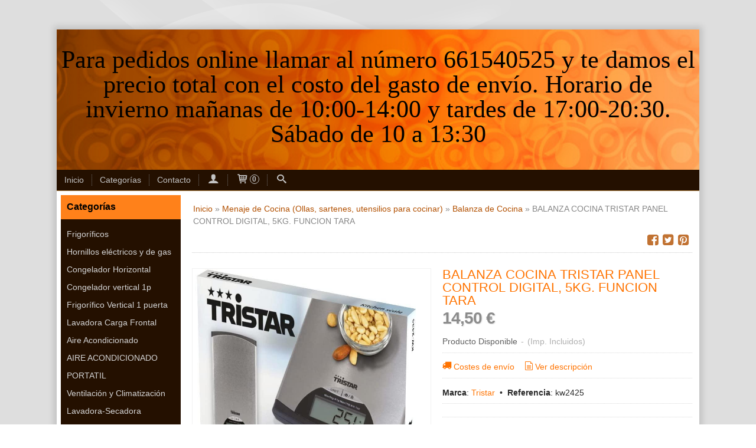

--- FILE ---
content_type: text/html; charset=utf-8
request_url: https://www.electrochollazo.com/p7655489-balanza-cocina-tristar-panel-control-digital-5kg-funcion-tara.html
body_size: 20306
content:
<!DOCTYPE html>
<html lang="es" class="shop desktop light header-text product-view column2 in-the-box system-page user-guest url-id-7655489">    <head prefix="og: http://ogp.me/ns# fb: http://ogp.me/ns/fb# product: http://ogp.me/ns/product#">
        <meta http-equiv="Content-Type" content="text/html; charset=utf-8" />
<meta name="viewport" content="width=device-width, initial-scale=1.0" />
<meta name="language" content="es" />
<meta name="description" content="Comprar BALANZA COCINA TRISTAR PANEL CONTROL DIGITAL, 5KG. FUNCION TARA por 14,50 € en electrochollazo.com, descubre nuestra selección de Balanza de Cocina" />
<meta name="author" content="Para pedidos online llamar al número 661540525 y te damos el precio total con el costo del gasto de envío. Horario de invierno mañanas de 10:00-14:00 y tardes de 17:00-20:30. Sábado de 10 a 13:30" />
<meta name="google-site-verification" content="6xNPBgoVxlctG0ed4KVGibIZUt2HDHprzf7wzuHKQRY" />
<meta name="msvalidate.01" content="" />
<meta name="alexaVerifyID" content="" />
<meta name="p:domain_verify" content="" />
<meta property="og:determiner" content="a" />
<meta property="og:locale" content="es_ES" />
<meta property="og:type" content="product.item" />
<meta property="og:title" content="BALANZA COCINA TRISTAR  PANEL CONTROL DIGITAL, 5KG. FUNCION TARA" />
<meta property="og:url" content="https://www.electrochollazo.com/p7655489-balanza-cocina-tristar-panel-control-digital-5kg-funcion-tara.html" />
<meta property="og:description" content="Báscula de cocina con un diseño bonito con pantalla digital
Pesa hasta un máximo de 5 kg con graduaciones precisas de 1 gramo
Función de tara para que pueda pesar varios ingredientes en el mismo recipiente
Funciona con pilas de litio (incluidas)" />
<meta property="og:image" content="https://cdn.palbincdn.com/users/37662/images/619qk6weetL._AC_SL1500_-1590507315.jpg" />
<meta property="og:image:alt" content="BALANZA COCINA TRISTAR PANEL CONTROL DIGITAL, 5KG. FUNCION TARA: 14,50 €" />
<meta property="og:image:width" content="767" />
<meta property="og:image:height" content="920" />
<meta property="product:price:amount" content="14.50" />
<meta property="product:price:currency" content="EUR" />
<meta property="product:sale_price:amount" content="14.50" />
<meta property="product:sale_price:currency" content="EUR" />
<meta property="product:availability" content="in stock" />
<meta property="product:category" content="Menaje de Cocina (Ollas, sartenes, utensilios para cocinar) &gt;  Balanza de Cocina" />
<meta property="product:condition" content="new" />
<meta property="product:retailer_item_id" content="7655489" />
<meta property="product:brand" content="Tristar" />
<meta property="fb:app_id" content="198335206866025" />
<meta name="twitter:site" content="@" />
<meta name="twitter:creator" content="@" />
<meta name="twitter:title" content="BALANZA COCINA TRISTAR PANEL CONTROL DIGITAL, 5KG. FUNCION TARA: 14,50 €" />
<meta name="twitter:description" content="Comprar BALANZA COCINA TRISTAR PANEL CONTROL DIGITAL, 5KG. FUNCION TARA por 14,50 € en electrochollazo.com, descubre nuestra selección de Balanza de Cocina" />
<meta name="twitter:image" content="https://cdn.palbincdn.com/users/37662/images/619qk6weetL._AC_SL1500_-1590507315.jpg" />
<meta name="twitter:label1" content="PRICE" />
<meta name="twitter:data1" content="14,50 €" />
<meta name="twitter:label2" content="CATEGORY" />
<meta name="twitter:data2" content="Balanza de Cocina" />
<meta name="twitter:label3" content="STOCK" />
<meta name="twitter:data3" content="" />
<meta name="twitter:card" content="summary" />
<link rel="preconnect" href="https://cdn.palbincdn.com" />
<link crossorigin="anonymous" rel="preconnect" href="https://cdn.palbincdn.com" />
<link rel="preconnect" href="https://cdn-2.palbincdn.com" />
<link rel="dns-prefetch" href="https://cdn.palbincdn.com" />
<link rel="dns-prefetch" href="https://cdn-2.palbincdn.com" />
<link rel="dns-prefetch" href="//connect.facebook.net" />
<link rel="dns-prefetch" href="//www.facebook.com" />
<link rel="dns-prefetch" href="//static.ak.facebook.com" />
<link rel="dns-prefetch" href="//fbstatic-a.akamaihd.net" />
<link rel="dns-prefetch" href="//www.google.com" />
<link rel="dns-prefetch" href="//fonts.googleapis.com" />
<link rel="dns-prefetch" href="//apis.google.com" />
<link rel="dns-prefetch" href="//translate.google.com" />
<link rel="dns-prefetch" href="//translate.googleapis.com" />
<link rel="dns-prefetch" href="//stats.g.doubleclick.net" />
<link rel="dns-prefetch" href="//www.gstatic.com" />
<link rel="canonical" href="https://www.electrochollazo.com/p7655489-balanza-cocina-tristar-panel-control-digital-5kg-funcion-tara.html" />
<link rel="shortcut icon" type="image/x-icon" href="/resellers/stid-1/images/favicon.ico" />
<link rel="stylesheet" type="text/css" href="/css/jquery-ui/light/jquery-ui-art.min.css" />
<link rel="stylesheet" type="text/css" href="https://cdn.palbincdn.com/assets/XFlexSlider/flexslider.min.css" />
<link rel="stylesheet" type="text/css" href="https://cdn-2.palbincdn.com/themes/Gold Fusion/style.min.css" />
<link rel="stylesheet" type="text/css" href="https://cdn-2.palbincdn.com/css/shop-base.css?584" />
<link rel="stylesheet" type="text/css" href="https://cdn-2.palbincdn.com/css/form.css?584" />
<link rel="stylesheet" type="text/css" href="//fonts.googleapis.com/css?family=0%3A0%7C0%3A0&amp;text=Para+pedidos+online+llamar+al+n%C3%BAmero+661540525+y+te+damos+el+precio+total+con+el+costo+del+gasto+de+env%C3%ADo.+Horario+de+invierno+ma%C3%B1anas+de+10%3A00-14%3A00+y+tardes+de+17%3A00-20%3A30.+S%C3%A1bado+de+10+a+13%3A30" />
<link rel="stylesheet" type="text/css" href="/" />
<style type="text/css">
/*<![CDATA[*/
#colorbox,#cboxOverlay,#cboxWrapper{position:absolute;top:0;left:0;z-index:9999;overflow:hidden}#cboxWrapper{max-width:none}#cboxOverlay{position:fixed;width:100%;height:100%}#cboxMiddleLeft,#cboxBottomLeft{clear:left}#cboxContent{position:relative}#cboxLoadedContent{overflow:auto;-webkit-overflow-scrolling:touch}#cboxTitle{margin:0}#cboxLoadingOverlay,#cboxLoadingGraphic{position:absolute;top:0;left:0;width:100%;height:100%}#cboxPrevious,#cboxNext,#cboxClose,#cboxSlideshow{cursor:pointer}.cboxPhoto{float:left;margin:auto;border:0;display:block;max-width:none;-ms-interpolation-mode:bicubic}.cboxIframe{width:100%;height:100%;display:block;border:0}#colorbox,#cboxContent,#cboxLoadedContent{box-sizing:content-box;-moz-box-sizing:content-box;-webkit-box-sizing:content-box}#cboxOverlay{background:rgba(0,0,0,0.85)}#colorbox{outline:0}#cboxContent{background:#fff;overflow:hidden}.dark #cboxContent{background:#222}.cboxIframe{background:#fff}.dark .cboxIframe{background:#222}#cboxError{padding:50px;border:1px solid #ccc}#cboxLoadedContent{margin-bottom:40px}.cboxFullContent #cboxLoadedContent{margin-bottom:0px}#cboxTitle{position:absolute;bottom:4px;left:0;text-align:center;width:96%;color:#949494;padding:10px 2% 0px 2%}#cboxCurrent{position:absolute;bottom:9px;left:58px;color:#949494}#cboxLoadingOverlay{background:url(/assets/JColorBox/css/images/light/loading_background.png) no-repeat center center}#cboxLoadingGraphic{background:url(/assets/JColorBox/css/images/light/loading.gif) no-repeat center center}.dark #cboxLoadingOverlay{background:url(/assets/JColorBox/css/images/dark/loading_background.png) no-repeat center center}.dark #cboxLoadingGraphic{background:url(/assets/JColorBox/css/images/dark/loading.gif) no-repeat center center}#cboxPrevious:active,#cboxNext:active,#cboxSlideshow:active,#cboxClose:active{outline:0}#cboxSlideshow{bottom:4px;right:30px;color:#0092ef}#cboxPrevious{background-image:url(/assets/JColorBox/css/images/light/left-arrow.svg)}.dark #cboxPrevious{background-image:url(/assets/JColorBox/css/images/dark/left-arrow.svg)}#cboxNext{left:27px;background-image:url(/assets/JColorBox/css/images/light/right-arrow.svg)}.dark #cboxNext{background-image:url(/assets/JColorBox/css/images/dark/right-arrow.svg)}#cboxClose{top:10px;right:10px;background-image:url(/assets/JColorBox/css/images/light/close.svg);width:30px;height:30px}.dark #cboxClose{background-image:url(/assets/JColorBox/css/images/dark/close.svg)}.cbox-button{position:absolute;border:none;padding:0;margin:0;overflow:visible;width:auto;background-color:transparent;text-indent:-9999px;background-repeat:no-repeat;background-position:center center;-webkit-background-size:contain;background-size:contain}.cbox-button.cbox-nav-button{bottom:8px;left:0;background-size:contain;width:25px;height:20px}
/*]]>*/
</style>
<style type="text/css">
/*<![CDATA[*/
        .cboxZoom #cboxLoadedContent {cursor: zoom-in}
        .cboxZoom #cboxLoadedContent:after { font-family: "shop-icons"; content: '\f903'; position: absolute; top: 6px; left: 6px; color: rgba(255,255,255,0.75); z-index: 1; }
        .cboxZoom #cboxLoadedContent:before { content: ''; position: absolute; top: 0; left: 0; border-color: rgba(0,0,0,0.9) transparent transparent rgba(0,0,0,0.9); border-style: solid; border-width: 20px 20px 25px 25px; height: 0px; width: 0px; z-index: 1; }
        .cboxZoom .cboxPhotoZoom {position: absolute; top: 0; left: 0; width: 100%; height: 100%; background-repeat: no-repeat; background-position: center; background-size: cover; transition: transform .35s ease-out;}
/*]]>*/
</style>
<style type="text/css">
/*<![CDATA[*/
.shopping-cart-content table td{vertical-align:middle;padding:3px 0px;font-size:0.9em;border-bottom:1px dotted #ccc;border-bottom:1px dashed rgba(125,125,125,0.2) !important}.shopping-cart-content .shopping-cart-subtotal,.shopping-cart-content .shopping-cart-subtotal a{margin-top:4px;clear:both;text-align:right}
/*]]>*/
</style>
<style type="text/css">
/*<![CDATA[*/
.hideall .init-hidden {display:none} .hideall .init-invisible, .hideall .animated-hide.animated {visibility:hidden}
/*]]>*/
</style>
<style type="text/css">
/*<![CDATA[*/
.tlite{background:#111;color:white;font-family:sans-serif;font-size:0.8rem;font-weight:normal;text-decoration:none;text-align:left;padding:0.6em 0.75rem;border-radius:4px;position:absolute;opacity:0;visibility:hidden;transition:opacity 0.4s;white-space:nowrap;box-shadow:0 0.5rem 1rem -0.5rem black;z-index:1000;-webkit-backface-visibility:hidden}.tlite-table td,.tlite-table th{position:relative}.tlite-visible{visibility:visible;opacity:0.9}.tlite::before{content:' ';display:block;background:inherit;width:10px;height:10px;position:absolute;transform:rotate(45deg)}.tlite-n::before{top:-3px;left:50%;margin-left:-5px}.tlite-nw::before{top:-3px;left:10px}.tlite-ne::before{top:-3px;right:10px}.tlite-s::before{bottom:-3px;left:50%;margin-left:-5px}.tlite-se::before{bottom:-3px;right:10px}.tlite-sw::before{bottom:-3px;left:10px}.tlite-w::before{left:-3px;top:50%;margin-top:-5px}.tlite-e::before{right:-3px;top:50%;margin-top:-5px}
/*]]>*/
</style>
<style type="text/css">
/*<![CDATA[*/
select{background:#FFFFFF;-webkit-border-radius:4px;-moz-border-radius:4px;border-radius:4px;border:1px solid #DEDEDE;margin:0 auto;width:100%;padding:4px 0;color:#404040 !important;font-size:14px;font-family:Arial, 'Arial Unicode MS', Helvetica, Sans-Serif;font-weight:normal;font-style:normal;text-shadow:none;margin:0px}body{font-size:14px;font-family:Arial, 'Arial Unicode MS', Helvetica, Sans-Serif}#header-logo{text-align:center}.blockquote-border{border:1px solid #FFA257}.blockquote-background{background:rgba(254, 206, 144, 0.5) url('images/postquote.png') no-repeat scroll;color:#292929;background-image:none}.blockquote-box{border:1px solid #FFA257;background:rgba(254, 206, 144, 0.5) url('images/postquote.png') no-repeat scroll;color:#292929;background-image:none}.art-postcontent .blockquote-box a,.art-postcontent .blockquote-box a.featured-product-title-link,.art-postcontent .blockquote-box a.featured-product-title-link:visited,.art-postcontent .blockquote-box a.featured-product-title-link:hover,.art-postcontent .blockquote-box h1,.art-postcontent .blockquote-box h2,.art-postcontent .blockquote-box h3,.art-postcontent .blockquote-box h4,.art-postcontent .blockquote-background h5,.art-postcontent .blockquote-box h6{color:#292929}.art-postcontent .blockquote-background a,.art-postcontent .blockquote-background a.featured-product-title-link,.art-postcontent .blockquote-background a.featured-product-title-link:visited,.art-postcontent .blockquote-background a.featured-product-title-link:hover,.art-postcontent .blockquote-background h1,.art-postcontent .blockquote-background h2,.art-postcontent .blockquote-background h3,.art-postcontent .blockquote-background h4,.art-postcontent .blockquote-background h5,.art-postcontent .blockquote-background h6{color:#292929}div.form fieldset{border:1px solid #FFA257}.ui-dialog-titlebar.ui-widget-header{border:1px solid #FFA257;background:rgba(254, 206, 144, 0.5) url('images/postquote.png') no-repeat scroll;color:#292929;background-image:none}.ui-accordion-header-icon,.ui-accordion-header .ui-icon{float:right}.ui-accordion-content{border:1px solid #FFA257;padding:1em 0.5em;border-top:none}h3.ui-accordion-header,h4.ui-accordion-header{border:1px solid #FFA257;background:rgba(254, 206, 144, 0.5) url('images/postquote.png') no-repeat scroll;color:#292929;background-image:none;margin:0px;padding:0px;padding:10px}body #cboxContent{background:#FFFFFF}body #cboxLoadedContent{background:#FFFFFF}body .ui-widget-content{background:#FFFFFF}body .ui-dialog{background:#DEDEDE url('images/pageglare.png') top center no-repeat fixed;background-image:none}body .ui-dialog .ui-dialog-content{background:#FFFFFF}.art-postcontent a.h4-link-color,.art-postcontent a.h4-link-color:visited,.art-postcontent a.h4-link-color:hover{color:#512E01}.art-postcontent a.h5-link-color,.art-postcontent a.h5-link-color:visited,.art-postcontent a.h5-link-color:hover{color:#512E01}
/*]]>*/
</style>
<style type="text/css">
/*<![CDATA[*/
.back-to-top{position:fixed;bottom:2.5em;right:0px;text-decoration:none;color:#000000;background-color:rgba(235, 235, 235, 0.80);font-weight:700;font-size:2em;padding:10px;display:none;border-radius:4px 0px 0px 4px}.back-to-top:hover{background-color:rgba(135, 135, 135, 0.50)}
/*]]>*/
</style>
<script type="text/javascript" src="https://cdn.palbincdn.com/js/jquery/jquery-1.9.1.min.js"></script>
<script type="text/javascript" src="https://cdn.palbincdn.com/js/jquery/jquery-ui-1.9.2.custom.min.js"></script>
<script type="text/javascript" src="https://cdn.palbincdn.com/assets/LazySizes/lazysizes.min.js" async="async"></script>
<script type="text/javascript">
/*<![CDATA[*/
document.documentElement.className+=' hideall'
var setHMenuOpenDirection=function(a){return(function(a){setTimeout(function(){setHMenuOpenDirection(a)},1)})}(jQuery),setPopupVMenuOpenDirection=function(b){return(function(b){setTimeout(function(){setPopupVMenuOpenDirection(b)},1)})}(jQuery),fixPopupVMenu=function(c){return(function(c){setTimeout(function(){fixPopupVMenu(c)},1)})}(jQuery),setOpenSubmenuWithNoReload=function(d){return(function(d){setTimeout(function(){setOpenSubmenuWithNoReload(d)},1)})}(jQuery),setOpenSubmenuWithHover=function(d){return(function(d){setTimeout(function(){setOpenSubmenuWithHover(d)},1)})}(jQuery),responsiveDesign=1;$(document).ready(function(){$.ajax({dataType:"script",cache:true,url:"https://cdn-2.palbincdn.com/themes/Gold Fusion/script.min.js"}).done(function(script,textStatus){if(false)$.ajax({dataType:"script",cache:true,url:"https://cdn-2.palbincdn.com/themes/Gold Fusion/script.responsive.min.js"})})})
/*]]>*/
</script>
<title>BALANZA COCINA TRISTAR PANEL CONTROL DIGITAL, 5KG. FUNCION TARA: 14,50 €</title>
<!-- Hide Elements Trick -->
<link as="font" crossorigin="anonymous" rel="preload" href="https://cdn-2.palbincdn.com/css/iconSet/basic-shop-icons/fonts/shop-icons.woff?450" /><link href='https://cdn-2.palbincdn.com/css/iconSet/basic-shop-icons/style.css?584' rel='stylesheet' rel='preload' as='style'>
    </head>

    <body><script type="text/javascript">
/*<![CDATA[*/
function activateTab(artTab, tab) {
				artTab.tabs('option', 'active', artTab.find(tab.prop('tagName')).index(tab));
		   }
/*]]>*/
</script>

				<div id="art-main">
    
    
    <div id="sheet-content" class="art-sheet clearfix">
        
<div class="header-wrapper">    <header class="art-header header-auto">        		<h2 title="BALANZA COCINA TRISTAR PANEL CONTROL DIGITAL, 5KG. FUNCION TARA: 14,50 €" style="text-align:center !important" id="name-text" class="art-headline"><a style="color:#000000 !important; font-style:initial; font-weight:0; font-size:42px; text-decoration: none; text-transform: none; font-family:'0';text-shadow:none;background-color: none" href="/">Para pedidos online llamar al número 661540525 y te damos el precio total con el costo del gasto de envío. Horario de invierno mañanas de 10:00-14:00 y tardes de 17:00-20:30. Sábado de 10 a 13:30</a></h2>
		<h2 style="text-align:center !important" id="slogan-text" class="art-slogan"><a style="color:inherit !important; font-style:initial; font-weight:0; font-size:28px; text-decoration: none; text-transform: none; font-family:'0'; text-shadow:none;background-color: none" href="/"></a></h2>
	    </header></div><nav class="pal-main-nav art-nav">	<div class="art-nav-inner">				<ul class="art-hmenu" id="shop-menu">
<li id="item-inicio"><a href="/">Inicio</a></li>
<li id="item-categorias"><a href="javascript:void(0)">Categorías</a>
<ul>
<li><a href="/c422607-frigorificos.html">Frigoríficos</a>
<ul>
<li><a href="/c422608-frigorificos-combinados.html">Frigoríficos combinados</a></li>
<li><a href="/c422649-gama-cristal-blanco-y-negro-en-frigorificos-combis.html">Gama cristal blanco y negro en Frigoríficos Combis</a></li>
<li><a href="/c422899-side-by-side.html">Side By Side</a>
<ul>
<li><a href="/c422927-gama-cristal-blanco-y-negro-en-side-by-side.html">Gama cristal blanco y negro en Side By Side</a></li>
</ul>
</li>
<li><a href="/c423481-frigorifico-2p.html">Frigorifico 2P</a></li>
<li><a href="/c423494-combi-integrable.html">Combi Integrable</a></li>
</ul>
</li>
<li><a href="/c470952-hornillos-electricos-y-de-gas.html">Hornillos eléctricos y de gas</a></li>
<li><a href="/c422653-congelador-horizontal.html">Congelador Horizontal</a></li>
<li><a href="/c422952-congelador-vertical-1p.html">Congelador vertical 1p</a></li>
<li><a href="/c423011-frigorifo-vertical-1-puerta.html">Frigorífico Vertical 1 puerta</a></li>
<li><a href="/c428757-lavadora-carga-frontal.html">Lavadora Carga Frontal</a>
<ul>
<li><a href="/c503436-lavadora-autodosificacion.html">LAVADORA AUTODOSIFICACIÓN</a></li>
<li><a href="/c505739-tubo-lavadora.html">tubo lavadora</a></li>
</ul>
</li>
<li><a href="/c436526-aire-acondicionado.html">Aire Acondicionado</a></li>
<li><a href="/c493280-aire-acondicionado-portatil.html">AIRE ACONDICIONADO PORTATIL</a></li>
<li><a href="/c435125-climatizacion.html">Ventilación y Climatización</a>
<ul>
<li><a href="/c435127-aire-acondicionado-portatil.html">Aire Acondicionado Portátil</a></li>
<li><a href="/c435241-ventiladores.html">Ventiladores</a>
<ul>
<li><a href="/c566965-ventilador-sin-aspas.html">ventilador sin aspas</a></li>
</ul>
</li>
<li><a href="/c435250-ventilador-de-sobremesa.html">Ventilador de Sobremesa</a></li>
<li><a href="/c435252-ventilador-de-torre.html">Ventilador de Torre</a></li>
<li><a href="/c435253-box-fan.html">Box Fan</a></li>
<li><a href="/c435254-ventilador-de-suelo.html">ventilador de suelo</a></li>
<li><a href="/c435255-climatizadores.html">Climatizadores</a></li>
<li><a href="/c437760-ventilador-de-techo.html">Ventilador de techo</a></li>
<li><a href="/c568723-ventilador-nebulizador.html">ventilador nebulizador</a></li>
<li><a href="/c568724-ventilador-de-cuello.html">ventilador de cuello</a></li>
</ul>
</li>
<li><a href="/c428760-lavadora-secadora.html">Lavadora-Secadora</a></li>
<li><a href="/c428761-secadoras-de-evacuacion.html">Secadoras de Evacuación</a>
<ul>
<li><a href="/c505737-tubo-de-secadoras.html">tubo de secadoras</a></li>
</ul>
</li>
<li><a href="/c428763-secadoras-de-condensacion.html">Secadoras de Condensación</a></li>
<li><a href="/c428762-secadoras-de-bomba-de-calor.html">Secadoras de Bomba de Calor</a></li>
<li><a href="/c429759-basculas-de-bano.html">Basculas de Baño</a></li>
<li><a href="/c425651-belleza-y-salud.html">Belleza y salud</a>
<ul>
<li><a href="/c425655-belleza.html">Belleza</a>
<ul>
<li><a href="/c427771-afeitadoras-faciales.html">Afeitadoras Faciales</a></li>
<li><a href="/c427775-afeitadoras-multifuncion.html">Afeitadoras Multifunción</a></li>
<li><a href="/c427787-cortapelos.html">Cortapelos</a></li>
<li><a href="/c427790-afeitadora-corporal.html">Afeitadora Corporal</a></li>
<li><a href="/c427801-depiladoras-y-rasuradoras-femeninas.html">Depiladoras y Rasuradoras Femeninas</a></li>
</ul>
</li>
<li><a href="/c425657-cuidado-del-cabello.html">Cuidado del cabello</a>
<ul>
<li><a href="/c425661-secadores-de-pelo.html">Secadores de Pelo</a></li>
<li><a href="/c427951-planchas-del-pelo.html">Planchas del Pelo</a></li>
<li><a href="/c428154-tenacillas-rizadores-y-moldeadores.html">Tenacillas, Rizadores y Moldeadores</a></li>
</ul>
</li>
<li><a href="/c425658-salud-y-bienestar.html">Salud y Bienestar</a></li>
</ul>
</li>
<li><a href="/c423406-cocinas.html">Cocinas</a></li>
<li><a href="/c428160-calefaccion.html">Calefacción</a>
<ul>
<li><a href="/c428161-calefactores.html">Calefactores</a></li>
<li><a href="/c428163-splits-ceramicos.html">Splits Cerámicos</a></li>
<li><a href="/c428164-convectores.html">Convectores</a></li>
<li><a href="/c428165-estufas-de-gas.html">Estufas de gas</a></li>
<li><a href="/c428172-estufas-de-cuarzo-y-electricas.html">Estufas de Cuarzo y Eléctricas</a></li>
<li><a href="/c428177-radiadores.html">Radiadores</a></li>
<li><a href="/c428216-braseros-electricos.html">Braseros Eléctricos</a></li>
<li><a href="/c441251-almohadilla-electrica.html">Almohadilla Eléctrica</a></li>
<li><a href="/c537092-calientacamas-y-mantas-electricas.html">calientacamas y mantas electricas</a></li>
</ul>
</li>
<li><a href="/c423260-canpabas-extractoras.html">Campanas extractoras</a>
<ul>
<li><a href="/c423262-campanas-decorativas.html">Campanas decorativas</a></li>
<li><a href="/c423264-campana-decorativa-cristal.html">Campana decorativa Cristal</a></li>
<li><a href="/c423266-juego-filtro-de-carbono.html">Juego filtro de carbono</a></li>
<li><a href="/c423361-campana-extraible.html">campana extraible</a></li>
</ul>
</li>
<li><a href="/c423019-calentador-de-agua-caliente.html">Calentador de agua caliente</a></li>
<li><a href="/c423176-hornos.html">Hornos</a>
<ul>
<li><a href="/c423177-horno-convencional.html">Horno Convencional</a></li>
<li><a href="/c423181-horno-multifuncion.html">Horno Multifunción</a></li>
<li><a href="/c423182-horno-multifuncion-pirolitico.html">Horno Multifunción Pirolítico</a></li>
<li><a href="/c423191-horno-compacto-45cm.html">Horno Compacto 45cm</a></li>
<li><a href="/c423253-horno-polivalente-multifucion.html">Horno Polivalente Multifución</a></li>
</ul>
</li>
<li><a href="/c423411-horno-sobremesa.html">Horno Sobremesa</a></li>
<li><a href="/c423079-lavavajillas.html">Lavavajillas </a>
<ul>
<li><a href="/c423080-lavavajillas-libre-instalacion-60-cm.html">Lavavajillas libre instalación 60 cm</a></li>
<li><a href="/c423091-lavavajillas-libre-instalacion-45cm.html">Lavavajillas libre instalación 45cm</a></li>
<li><a href="/c423093-lavavajillas-integrables-60-cm.html">Lavavajillas integrables 60 cm</a></li>
<li><a href="/c423100-lavavajillas-integrables-45cm.html">Lavavajillas integrables 45cm</a></li>
</ul>
</li>
<li><a href="/c423336-microondas.html">Microondas</a>
<ul>
<li><a href="/c423337-microondas-sin-grill.html">Microondas Sin Grill</a></li>
<li><a href="/c423338-microondas-con-grill.html">Microondas Con Grill</a></li>
<li><a href="/c423339-microonda-integrables.html">Microonda Integrables</a></li>
<li><a href="/c423340-funcion-horno.html">Función Horno</a></li>
</ul>
</li>
<li><a href="/c423119-placas-de-cocina.html">Placas de cocina</a>
<ul>
<li><a href="/c423164-placa-vitroceramica.html">Placa Vitrocerámica</a></li>
<li><a href="/c423165-placa-de-induccion.html">Placa de Inducción</a></li>
<li><a href="/c423168-cristal-gas.html">Cristal Gas</a></li>
<li><a href="/c423172-placa-de-gas-inox.html">Placa de Gas Inox</a></li>
<li><a href="/c423244-placa-mixta.html">Placa Mixta</a></li>
<li><a href="/c423246-placa-modular.html">Placa Modular</a></li>
</ul>
</li>
<li><a href="/c424043-pequeno-electrodomestico.html">Pequeño Electrodoméstico</a>
<ul>
<li><a href="/c427748-amasadoras.html">Amasadoras</a></li>
<li><a href="/c424395-aspiradoras.html">Aspiradoras</a>
<ul>
<li><a href="/c424400-aspirador-de-mano.html">Aspirador de mano</a></li>
<li><a href="/c424481-aspiradoras-verticales-sin-cable.html">Aspiradoras verticales sin cable</a></li>
<li><a href="/c471802-robot-aspirador.html">Robot Aspirador</a></li>
</ul>
</li>
<li><a href="/c424164-batidoras.html">Batidoras</a></li>
<li><a href="/c424161-batidora-de-vaso.html">Batidora de Vaso</a></li>
<li><a href="/c424636-cafeteras.html">Cafeteras </a>
<ul>
<li><a href="/c424638-cafeteras-de-goteo.html">Cafeteras de Goteo</a></li>
<li><a href="/c424642-cafetera-express.html">Cafetera express</a></li>
<li><a href="/c424649-cafeteras-italianas.html">Cafeteras Italianas</a></li>
<li><a href="/c430814-cafeteras-de-capsulas.html">Cafeteras de Capsulas</a></li>
</ul>
</li>
<li><a href="/c427760-cortafiambres.html">CortaFiambres</a></li>
<li><a href="/c427751-dispensador-de-agua.html">Dispensador de Agua</a></li>
<li><a href="/c424854-exprimidores.html">Exprimidores</a></li>
<li><a href="/c427926-fregona-electrica.html">Fregona Eléctrica</a></li>
<li><a href="/c424116-freidoras.html">Freidoras</a></li>
<li><a href="/c427927-hidrolimpiadoras.html">Hidrolimpiadoras</a></li>
<li><a href="/c424479-limpiador-de-vapor.html">Limpiador de Vapor</a></li>
<li><a href="/c425650-molinillos.html">Molinillos</a></li>
<li><a href="/c424313-ollas-a-presion.html">Ollas a presión</a>
<ul>
<li><a href="/c424392-olla-programable.html">OLLA PROGRAMABLE</a></li>
</ul>
</li>
<li><a href="/c427754-olla-electrica-o-pizzapanes.html">Olla Electrica o PizzaPanes</a></li>
<li><a href="/c427747-picadoras.html">Picadoras</a></li>
<li><a href="/c425645-planchas-de-asar.html">Planchas de Asar</a></li>
<li><a href="/c424307-planchas-de-vapor.html">Planchas de Vapor</a>
<ul>
<li><a href="/c424309-centro-de-planchado.html">Centro de Planchado</a></li>
</ul>
</li>
<li><a href="/c427765-raclette.html">Raclette</a></li>
<li><a href="/c424791-sandwicheras.html">Sandwicheras</a>
<ul>
<li><a href="/c424794-grill.html">GRILL</a></li>
</ul>
</li>
<li><a href="/c424663-tostadores.html">Tostadores</a></li>
<li><a href="/c441240-hervidoras.html">Hervidoras </a></li>
<li><a href="/c455200-gofreras.html">Gofreras</a></li>
<li><a href="/c460603-licuadoras.html">Licuadoras</a></li>
<li><a href="/c476950-calientaleches.html">CALIENTALECHES</a></li>
</ul>
</li>
<li><a href="/c423518-television.html">Televisión</a>
<ul>
<li><a href="/c423519-tv-24-32.html">Tv 24-32</a></li>
<li><a href="/c423678-tv-40-43.html">TV 40-43</a></li>
<li><a href="/c423679-tv-48-60.html">TV 48-60 </a></li>
<li><a href="/c423684-tv-65-en-adelante.html">TV 65" en adelante</a></li>
</ul>
</li>
<li><a href="/c438624-accesorios-para-tv.html">Accesorios para TV</a>
<ul>
<li><a href="/c438625-barras-de-sonido-tv.html">Barras de Sonido TV</a></li>
<li><a href="/c438626-soportes-de-tv.html">Soportes de TV</a></li>
</ul>
</li>
<li><a href="/c481205-tdt.html">TDT Y DVD</a></li>
<li><a href="/c423018-termos-electricos.html">Termos Eléctricos</a></li>
<li><a href="/c423514-vinotecas.html">Vinotecas</a></li>
<li><a href="/c430185-barbacoas.html">Barbacoas</a></li>
<li><a href="/c435809-quitapelusas.html">Quitapelusas</a></li>
<li><a href="/c436324-menaje-de-cocina-ollas-sartenes-utensilios-para-cocinar.html">Menaje de Cocina (Ollas, sartenes, utensilios para cocinar)</a>
<ul>
<li><a href="/c436325-cacerola-baja.html">Cacerola Baja</a></li>
<li><a href="/c436326-cacelora-alta.html">Cacerola ALTA</a></li>
<li><a href="/c436327-sartenes.html">Sartenes</a></li>
<li><a href="/c436328-cazo.html">Cazo</a></li>
<li><a href="/c436466-set-de-utensilios-de-cocina.html">Set de Utensilios de Cocina</a></li>
<li><a href="/c436593-juego-de-ollas.html">Juego de Ollas</a></li>
<li><a href="/c437870-balanza-de-cocina.html">Balanza de Cocina</a></li>
<li><a href="/c488372-paelleras.html">PAELLERAS</a></li>
</ul>
</li>
<li><a href="/c442818-tablas-de-planchar.html">Tablas de planchar</a></li>
<li><a href="/c455185-telefonia-domestica.html">Telefonía doméstica</a></li>
<li><a href="/c455195-radios.html">Radios</a></li>
<li><a href="/c455203-radio-cd.html">Radio CD</a></li>
<li><a href="/c460602-esterilizador.html">Esterilizador</a></li>
<li><a href="/c464435-lavadora-carga-superior.html">Lavadora Carga superior</a></li>
<li><a href="/c466268-palominteros.html">Palomiteros</a></li>
<li><a href="/c466868-cepillo-dentales.html">CEPILLO DENTALES</a></li>
<li><a href="/c470683-creperas.html">Creperas</a></li>
<li><a href="/c473618-masajeador-de-pies.html">masajeador de pies</a></li>
<li><a href="/c473873-robot-de-cocina.html">Robot de Cocina</a></li>
<li><a href="/c477996-olla-programable.html">Olla programable</a></li>
<li><a href="/c478122-escaleras.html">ESCALERAS</a></li>
<li><a href="/c481552-purificador-de-aire.html">Purificador de aire</a></li>
<li><a href="/c482465-cocinas-camping-gas.html">COCINAS CAMPING GAS</a></li>
<li><a href="/c482621-placas-cobertoras-vitoceramicas.html">PLACAS COBERTORAS VITOCERÁMICAS</a></li>
<li><a href="/c484438-termo-liquidos.html">termo liquidos</a></li>
<li><a href="/c484445-jarras-de-agua-filtrada.html">jarras de agua filtrada</a></li>
<li><a href="/c485636-freidoras-sin-aceite.html">FREIDORAS SIN ACEITE</a></li>
<li><a href="/c487168-sacacorchos-electricos.html">SACACORCHOS ELECTRICOS</a></li>
<li><a href="/c490667-piscina.html">piscina</a></li>
<li><a href="/c495226-matamosquitos.html">MataMosquitos</a></li>
<li><a href="/c502300-aceite-lubricante.html">aceite lubricante</a></li>
<li><a href="/c502303-prolongaciones-y-enrollacables.html">PROLONGACIONES Y ENROLLACABLES</a></li>
<li><a href="/c502307-base-multiples-y-clavijas.html">Base Multiples y Clavijas</a></li>
<li><a href="/c502322-cinta-aislante-y-precintos.html">Cinta aislante y precintos</a></li>
<li><a href="/c502323-bridas.html">bridas</a></li>
<li><a href="/c502324-cable-de-antena-tv.html">Cable de Antena Tv</a></li>
<li><a href="/c502325-regletas-de-conexion.html">regletas de conexion</a></li>
<li><a href="/c502337-pegamento-loctite.html">Pegamento Loctite</a></li>
<li><a href="/c503903-eliminador-de-durezas.html">eliminador de durezas</a></li>
<li><a href="/c504288-humidificador.html">humidificador</a></li>
<li><a href="/c505275-cuchillos.html">cuchillos</a></li>
<li><a href="/c505733-lampara-de-unas.html">lampara de uñas</a></li>
<li><a href="/c508426-kit-de-butano.html">KIT DE BUTANO</a></li>
<li><a href="/c513670-fuente-de-chocolate-y-fondue.html">fuente de chocolate y fondue</a></li>
<li><a href="/c526588-precintos.html">precintos</a></li>
<li><a href="/c527347-frigorifico-de-gas.html">FRIGORIFICO DE GAS</a></li>
<li><a href="/c530222-mata-insectos.html">mata insectos</a></li>
<li><a href="/c536151-maquina-de-algodon-de-azucar.html">maquina de algodon de azucar</a></li>
<li><a href="/c536152-dispensador-de-cerveza.html">dispensador de cerveza</a></li>
<li><a href="/c536153-selladora-de-bolsas-con-iman.html">SELLADORA DE BOLSAS CON IMAN</a></li>
<li><a href="/c536154-munequera-magnetica-para-bricolaje.html">MUÑEQUERA MAGNÉTICA PARA BRICOLAJE</a></li>
<li><a href="/c536155-amoladora-electrica.html">AMOLADORA ELECTRICA</a></li>
<li><a href="/c536156-quemador-gas-butano.html">quemador gas butano</a></li>
<li><a href="/c536157-alfombra-infantil.html">alfombra infantil</a></li>
<li><a href="/c536158-vasostazas-y-vajilla-de-platos.html">vasos,tazas y vajilla de platos</a></li>
<li><a href="/c536159-limpiacristales-magnetico.html">LIMPIACRISTALES MAGNÉTICO</a></li>
<li><a href="/c536173-envasadoras-al-vacio.html">envasadoras al vacio</a></li>
<li><a href="/c537921-lava-aspirador.html">LAVA ASPIRADOR</a></li>
<li><a href="/c539141-patinete-electrico.html">patinete electrico</a></li>
<li><a href="/c542775-tendedero.html">tendedero</a></li>
<li><a href="/c547061-grifo.html">grifo</a></li>
<li><a href="/c552560-pilas.html">pilas</a></li>
<li><a href="/c552561-pilas.html">pilas</a></li>
<li><a href="/c553063-linterna.html">linterna</a></li>
<li><a href="/c559724-maquina-hacer-leche-vegetal.html">maquina hacer leche vegetal</a></li>
<li><a href="/c560510-telefonia-movil.html">TELEFONIA MOVIL</a></li>
<li><a href="/c568750-insecticidas-auyentadores.html">INSECTICIDAS-AUYENTADORES</a></li>
<li><a href="/c568751-mobiliario-jardin.html">Mobiliario Jardin</a></li>
<li><a href="/c572003-filtro-de-agua.html">FILTRO DE AGUA</a></li>
<li><a href="/c579725-baliza-emergencia-coche-conectada-v16.html">BALIZA EMERGENCIA COCHE CONECTADA V16</a></li>
<li><a href="/c579755-altavoz.html">altavoz y auricular</a></li>
<li><a href="/c580194-carros-de-compra.html">carros de compra</a></li>
<li><a href="/c580686-navidad.html">NAVIDAD</a></li>
<li><a href="/c580687-anillo-de-luz-con-tripode.html">ANILLO DE LUZ CON TRIPODE</a></li>
</ul>
</li>
<li id="item-contacto"><a href="/site/contact">Contacto</a></li>
<li class="user-top-menu-separator"><span></span></li>
<li class="customer-account-menu customer-shop-menu"><a class="customer-shop-menu" aria-label="Mi Cuenta" href="/login"><span class="customer-account icon-user shop-menu-icon"></span> <span class="customer-account-label customer-shop-menu-label">Mi Cuenta</span></a>
<ul>
<li><a href="/login">Acceder</a></li>
<li><a href="/register">Registrarse</a></li>
</ul>
</li>
<li class="shopping-cart-menu customer-shop-menu"><a class="customer-shop-menu" aria-label="Carrito" href="/shoppingcart/view"><span class="customer-shopping-cart icon-cart shop-menu-icon"></span><span class="customer-shopping-cart-counter">0</span> <span class="customer-shopping-cart-label customer-shop-menu-label">Carrito</span></a>
<ul>
<li id="shopping-cart-menu-subtotal"><a href="/shoppingcart/view">Total:&nbsp;<strong>0,00 €</strong></a></li>
<li class="shopping-cart-menu-links"><a href="/shoppingcart/view"><strong>Ver Carrito</strong></a></li>
</ul>
</li>
<li class="customer-search-menu customer-shop-menu"><a class="customer-search-menu-link customer-shop-menu" aria-label="Buscar..." href="javascript:void(0)"><span class="customer-search icon-search shop-menu-icon"></span> <span class="customer-search-label customer-shop-menu-label">Buscar...</span></a>
<ul>
<li class="customer-search-menu-form-wrapper"><a class="customer-search-menu-form-link" aria-label="Buscar" href="javascript:void(0)"><form id="menu-search-form" class="art-search focusmagic" action="/product/index" method="get"><input placeholder="Buscar..." id="menu-search-input" size="24" aria-label="Buscar..." type="text" value="" name="searchbox" /><button type="submit" id="menu-search-input-button" class="icon-search" name=""></button></form></a></li>
</ul>
</li>
</ul>

	</div></nav>
        <div class="art-layout-wrapper">        <div class="art-content-layout column2">
        <div class="art-content-layout-row">
            <aside class="art-layout-cell art-sidebar1 ">
                                <div class="art-vmenublock clearfix" id="Categories">
<div class="art-vmenublockheader">
<span id = "Categories_title" class="t">Categorías</span>
</div>
<div class="art-vmenublockcontent">
<ul class="art-vmenu" id="categories-vmenu">
<li><a href="/c422607-frigorificos.html">Frigoríficos</a></li>
<li><a href="/c470952-hornillos-electricos-y-de-gas.html">Hornillos eléctricos y de gas</a></li>
<li><a href="/c422653-congelador-horizontal.html">Congelador Horizontal</a></li>
<li><a href="/c422952-congelador-vertical-1p.html">Congelador vertical 1p</a></li>
<li><a href="/c423011-frigorifo-vertical-1-puerta.html">Frigorífico Vertical 1 puerta</a></li>
<li><a href="/c428757-lavadora-carga-frontal.html">Lavadora Carga Frontal</a></li>
<li><a href="/c436526-aire-acondicionado.html">Aire Acondicionado</a></li>
<li><a href="/c493280-aire-acondicionado-portatil.html">AIRE ACONDICIONADO PORTATIL</a></li>
<li><a href="/c435125-climatizacion.html">Ventilación y Climatización</a></li>
<li><a href="/c428760-lavadora-secadora.html">Lavadora-Secadora</a></li>
<li><a href="/c428761-secadoras-de-evacuacion.html">Secadoras de Evacuación</a></li>
<li><a href="/c428763-secadoras-de-condensacion.html">Secadoras de Condensación</a></li>
<li><a href="/c428762-secadoras-de-bomba-de-calor.html">Secadoras de Bomba de Calor</a></li>
<li><a href="/c429759-basculas-de-bano.html">Basculas de Baño</a></li>
<li><a href="/c425651-belleza-y-salud.html">Belleza y salud</a></li>
<li><a href="/c423406-cocinas.html">Cocinas</a></li>
<li><a href="/c428160-calefaccion.html">Calefacción</a></li>
<li><a href="/c423260-canpabas-extractoras.html">Campanas extractoras</a></li>
<li><a href="/c423019-calentador-de-agua-caliente.html">Calentador de agua caliente</a></li>
<li><a href="/c423176-hornos.html">Hornos</a></li>
<li><a href="/c423411-horno-sobremesa.html">Horno Sobremesa</a></li>
<li><a href="/c423079-lavavajillas.html">Lavavajillas </a></li>
<li><a href="/c423336-microondas.html">Microondas</a></li>
<li><a href="/c423119-placas-de-cocina.html">Placas de cocina</a></li>
<li><a href="/c424043-pequeno-electrodomestico.html">Pequeño Electrodoméstico</a></li>
<li><a href="/c423518-television.html">Televisión</a></li>
<li><a href="/c438624-accesorios-para-tv.html">Accesorios para TV</a></li>
<li><a href="/c481205-tdt.html">TDT Y DVD</a></li>
<li><a href="/c423018-termos-electricos.html">Termos Eléctricos</a></li>
<li><a href="/c423514-vinotecas.html">Vinotecas</a></li>
<li><a href="/c430185-barbacoas.html">Barbacoas</a></li>
<li><a href="/c435809-quitapelusas.html">Quitapelusas</a></li>
<li><a href="/c436324-menaje-de-cocina-ollas-sartenes-utensilios-para-cocinar.html">Menaje de Cocina (Ollas, sartenes, utensilios para cocinar)</a></li>
<li><a href="/c442818-tablas-de-planchar.html">Tablas de planchar</a></li>
<li><a href="/c455185-telefonia-domestica.html">Telefonía doméstica</a></li>
<li><a href="/c455195-radios.html">Radios</a></li>
<li><a href="/c455203-radio-cd.html">Radio CD</a></li>
<li><a href="/c460602-esterilizador.html">Esterilizador</a></li>
<li><a href="/c464435-lavadora-carga-superior.html">Lavadora Carga superior</a></li>
<li><a href="/c466268-palominteros.html">Palomiteros</a></li>
<li><a href="/c466868-cepillo-dentales.html">CEPILLO DENTALES</a></li>
<li><a href="/c470683-creperas.html">Creperas</a></li>
<li><a href="/c473618-masajeador-de-pies.html">masajeador de pies</a></li>
<li><a href="/c473873-robot-de-cocina.html">Robot de Cocina</a></li>
<li><a href="/c477996-olla-programable.html">Olla programable</a></li>
<li><a href="/c478122-escaleras.html">ESCALERAS</a></li>
<li><a href="/c481552-purificador-de-aire.html">Purificador de aire</a></li>
<li><a href="/c482465-cocinas-camping-gas.html">COCINAS CAMPING GAS</a></li>
<li><a href="/c482621-placas-cobertoras-vitoceramicas.html">PLACAS COBERTORAS VITOCERÁMICAS</a></li>
<li><a href="/c484438-termo-liquidos.html">termo liquidos</a></li>
<li><a href="/c484445-jarras-de-agua-filtrada.html">jarras de agua filtrada</a></li>
<li><a href="/c485636-freidoras-sin-aceite.html">FREIDORAS SIN ACEITE</a></li>
<li><a href="/c487168-sacacorchos-electricos.html">SACACORCHOS ELECTRICOS</a></li>
<li><a href="/c490667-piscina.html">piscina</a></li>
<li><a href="/c495226-matamosquitos.html">MataMosquitos</a></li>
<li><a href="/c502300-aceite-lubricante.html">aceite lubricante</a></li>
<li><a href="/c502303-prolongaciones-y-enrollacables.html">PROLONGACIONES Y ENROLLACABLES</a></li>
<li><a href="/c502307-base-multiples-y-clavijas.html">Base Multiples y Clavijas</a></li>
<li><a href="/c502322-cinta-aislante-y-precintos.html">Cinta aislante y precintos</a></li>
<li><a href="/c502323-bridas.html">bridas</a></li>
<li><a href="/c502324-cable-de-antena-tv.html">Cable de Antena Tv</a></li>
<li><a href="/c502325-regletas-de-conexion.html">regletas de conexion</a></li>
<li><a href="/c502337-pegamento-loctite.html">Pegamento Loctite</a></li>
<li><a href="/c503903-eliminador-de-durezas.html">eliminador de durezas</a></li>
<li><a href="/c504288-humidificador.html">humidificador</a></li>
<li><a href="/c505275-cuchillos.html">cuchillos</a></li>
<li><a href="/c505733-lampara-de-unas.html">lampara de uñas</a></li>
<li><a href="/c508426-kit-de-butano.html">KIT DE BUTANO</a></li>
<li><a href="/c513670-fuente-de-chocolate-y-fondue.html">fuente de chocolate y fondue</a></li>
<li><a href="/c526588-precintos.html">precintos</a></li>
<li><a href="/c527347-frigorifico-de-gas.html">FRIGORIFICO DE GAS</a></li>
<li><a href="/c530222-mata-insectos.html">mata insectos</a></li>
<li><a href="/c536151-maquina-de-algodon-de-azucar.html">maquina de algodon de azucar</a></li>
<li><a href="/c536152-dispensador-de-cerveza.html">dispensador de cerveza</a></li>
<li><a href="/c536153-selladora-de-bolsas-con-iman.html">SELLADORA DE BOLSAS CON IMAN</a></li>
<li><a href="/c536154-munequera-magnetica-para-bricolaje.html">MUÑEQUERA MAGNÉTICA PARA BRICOLAJE</a></li>
<li><a href="/c536155-amoladora-electrica.html">AMOLADORA ELECTRICA</a></li>
<li><a href="/c536156-quemador-gas-butano.html">quemador gas butano</a></li>
<li><a href="/c536157-alfombra-infantil.html">alfombra infantil</a></li>
<li><a href="/c536158-vasostazas-y-vajilla-de-platos.html">vasos,tazas y vajilla de platos</a></li>
<li><a href="/c536159-limpiacristales-magnetico.html">LIMPIACRISTALES MAGNÉTICO</a></li>
<li><a href="/c536173-envasadoras-al-vacio.html">envasadoras al vacio</a></li>
<li><a href="/c537921-lava-aspirador.html">LAVA ASPIRADOR</a></li>
<li><a href="/c539141-patinete-electrico.html">patinete electrico</a></li>
<li><a href="/c542775-tendedero.html">tendedero</a></li>
<li><a href="/c547061-grifo.html">grifo</a></li>
<li><a href="/c552560-pilas.html">pilas</a></li>
<li><a href="/c552561-pilas.html">pilas</a></li>
<li><a href="/c553063-linterna.html">linterna</a></li>
<li><a href="/c559724-maquina-hacer-leche-vegetal.html">maquina hacer leche vegetal</a></li>
<li><a href="/c560510-telefonia-movil.html">TELEFONIA MOVIL</a></li>
<li><a href="/c568750-insecticidas-auyentadores.html">INSECTICIDAS-AUYENTADORES</a></li>
<li><a href="/c568751-mobiliario-jardin.html">Mobiliario Jardin</a></li>
<li><a href="/c572003-filtro-de-agua.html">FILTRO DE AGUA</a></li>
<li><a href="/c579725-baliza-emergencia-coche-conectada-v16.html">BALIZA EMERGENCIA COCHE CONECTADA V16</a></li>
<li><a href="/c579755-altavoz.html">altavoz y auricular</a></li>
<li><a href="/c580194-carros-de-compra.html">carros de compra</a></li>
<li><a href="/c580686-navidad.html">NAVIDAD</a></li>
<li><a href="/c580687-anillo-de-luz-con-tripode.html">ANILLO DE LUZ CON TRIPODE</a></li>
</ul></div>
</div><div class="art-block clearfix" id="BrandSelector">
<div class="art-blockheader">
<span id = "BrandSelector_title" class="t">Marcas</span>
</div>
<div class="art-blockcontent">
<div id="brands-form-wrapper">
    <form id="brands-form" action="/brand/view" method="GET">        <select required="required" title="Elige tu marca favorita." id="brands-dropdown" class="art-select" onchange="js:$(this).parents(&quot;#brands-form&quot;).find(&quot;.art-button&quot;).val(&quot;Cargando...&quot;);this.form.submit();" aria-labelledby="BrandSelector_title" aria-label="Selector de marca" name="id">
<option value="">Selecciona una Marca</option>
<option value="119664"> cecotec</option>
<option value="130695"> Universal Blue </option>
<option value="143371">ALCATEL</option>
<option value="149440">ALL RIDE</option>
<option value="135589">ariston</option>
<option value="120134">artic</option>
<option value="128112">artica</option>
<option value="98067">Babyliss</option>
<option value="98055">Balay</option>
<option value="150517">BASICS</option>
<option value="98062">Bastilipo</option>
<option value="98029">Beko</option>
<option value="147663">bellisima</option>
<option value="114592">BENAVENT</option>
<option value="145954">BERNER</option>
<option value="138170">bestway</option>
<option value="148402">beuber</option>
<option value="145955">bloom</option>
<option value="98040">Bosch</option>
<option value="116924">bra</option>
<option value="98038">Braun</option>
<option value="120435">brita</option>
<option value="127773">BUTSIR</option>
<option value="100520">candy</option>
<option value="98059">Cata</option>
<option value="138637">cecoec</option>
<option value="98032">Cecotec </option>
<option value="98035">Comelec</option>
<option value="98037">Corbero</option>
<option value="98052">Daewoo</option>
<option value="117524">Daitsu</option>
<option value="150516">DECORIS </option>
<option value="110608">DELONGHI</option>
<option value="102474">DI4</option>
<option value="99084">Dolce Gusto </option>
<option value="150514">DUNLOP</option>
<option value="144778">eas</option>
<option value="112508">EAS  ELECTRIC</option>
<option value="96131">Eas Electric</option>
<option value="148431">ed,</option>
<option value="98064">EDM</option>
<option value="100796">EDM BLACKPLUS</option>
<option value="149543">elbe</option>
<option value="98086">Electrolux</option>
<option value="144777">ENEAS</option>
<option value="134717">EVVO</option>
<option value="138463">EXCELLENT</option>
<option value="145164">fabrilamp</option>
<option value="113977">FAGOR</option>
<option value="98033">Family Care</option>
<option value="139201">FLAMA</option>
<option value="98061">FM</option>
<option value="149473">freidor</option>
<option value="139233">GARHE</option>
<option value="144775">GIMI</option>
<option value="98079">GM</option>
<option value="134809">grundig</option>
<option value="113203">grunkel</option>
<option value="98069">Haeger</option>
<option value="98047">Hisense</option>
<option value="150515">HOME &amp; STYLING </option>
<option value="145780">honeywell</option>
<option value="137024">HOOVER</option>
<option value="149469">ibili</option>
<option value="98048">Infiniton</option>
<option value="132146">INNOVAGOODS</option>
<option value="116571">intex</option>
<option value="98031">Jata</option>
<option value="98797">Johnson</option>
<option value="135960">jolly</option>
<option value="146138">JONSON</option>
<option value="98072">Kärcher </option>
<option value="132147">KOMA TOOLS</option>
<option value="148432">kozina</option>
<option value="134665">KRUPS</option>
<option value="98036">Kuken</option>
<option value="98049">LG</option>
<option value="119070">LOCTITE</option>
<option value="98076">Magefesa</option>
<option value="98058">Mepamsa</option>
<option value="144228">minion</option>
<option value="137342">MONIX</option>
<option value="111165">Moulinex</option>
<option value="139200">MXONDA</option>
<option value="150298">onlex</option>
<option value="135918">oral b</option>
<option value="149926">ORBE</option>
<option value="98039">Orbegozo</option>
<option value="121596">OREBEGOZO</option>
<option value="115756">PAELLERA</option>
<option value="98070">Philips</option>
<option value="98071">Polti</option>
<option value="145952">PREBEN </option>
<option value="98034">Princess</option>
<option value="149483">Qubo </option>
<option value="139234">RAYEN</option>
<option value="134719">remington</option>
<option value="98030">Rowenta</option>
<option value="98043">Samsung</option>
<option value="130898">san ignacio</option>
<option value="136738">simat</option>
<option value="119497">sogo</option>
<option value="98068">Solac</option>
<option value="119064">solera</option>
<option value="149711">superego</option>
<option value="100795">Supreme </option>
<option value="98042">Taurus</option>
<option value="134232">tcl</option>
<option value="98044">Teka</option>
<option value="137250">telefunken</option>
<option value="128482">tensai</option>
<option value="131901">toshiba</option>
<option value="147048">TOSTADOR</option>
<option value="98041">Tristar</option>
<option value="98060">TurboAir</option>
<option value="98073">Ufesa</option>
<option value="150287">UIRAX</option>
<option value="111164">Universal Blue</option>
<option value="116149">VAELLO</option>
<option value="145953">VARTA</option>
<option value="144776">VILEDA</option>
<option value="100799">WECOOK</option>
<option value="113989">WENKO</option>
<option value="138169">`BALAY</option>
</select>        <span class="art-button-wrapper">
            <input class="art-button" type="submit" value=" Buscar por Marca"/>
        </span>
    </form></div></div>
</div><div class="art-block clearfix" id="ShoppingCart">
<div class="art-blockheader">
<span id = "ShoppingCart_title" class="t">Tu Carrito (0)</span>
</div>
<div class="art-blockcontent">
<div class="shopping-cart-content">
        El carrito de la compra está vacío</div></div>
</div>                            </aside>
            <main class="art-layout-cell art-content" id="content">
                


<article id="product-sheet" class="art-post art-article">
    <div class="art-postmetadataheader clearfix responsive-phone-hidden">
        <div class="art-postheadericons art-metadata-icons">
            <div id="breadcrumbs">
                <div itemscope="itemscope" itemtype="http://schema.org/BreadcrumbList">
<span itemprop="itemListElement" itemscope="itemscope" itemtype="http://schema.org/ListItem"><a itemprop="item" href="/"><span itemprop="name">Inicio</span></a><meta itemprop="position" content="1" /></span> &raquo; <span itemprop="itemListElement" itemscope="itemscope" itemtype="http://schema.org/ListItem"><a itemprop="item" href="https://www.electrochollazo.com/c436324-menaje-de-cocina-ollas-sartenes-utensilios-para-cocinar.html"><span itemprop="name">Menaje de Cocina (Ollas, sartenes, utensilios para cocinar)</span></a><meta itemprop="position" content="2" /></span> &raquo; <span itemprop="itemListElement" itemscope="itemscope" itemtype="http://schema.org/ListItem"><a itemprop="item" href="https://www.electrochollazo.com/c437870-balanza-de-cocina.html"><span itemprop="name"> Balanza de Cocina</span></a><meta itemprop="position" content="3" /></span> &raquo; <span>BALANZA COCINA TRISTAR  PANEL CONTROL DIGITAL, 5KG. FUNCION TARA</span></div>            </div>
            <div id="product-share">
                <a class="product-share-button share-facebook icon-facebook-squared" rel="nofollow" target="_blank" onClick="window.open(this.getAttribute(&#039;data-url&#039;) || this.href, this.target, &#039;width=800,height=400&#039;); return false;" data-url="/product/share?product_id=7655489&amp;socialNetwork=facebook" title="Share in facebook" href="#"><img src="/images/icons/social/20/transparent.png" alt="Share in facebook" /></a><a class="product-share-button share-twitter icon-twitter-squared" rel="nofollow" target="_blank" onClick="window.open(this.getAttribute(&#039;data-url&#039;) || this.href, this.target, &#039;width=800,height=400&#039;); return false;" data-url="/product/share?product_id=7655489&amp;socialNetwork=twitter" title="Share in twitter" href="#"><img src="/images/icons/social/20/transparent.png" alt="Share in twitter" /></a><a class="product-share-button share-pinterest icon-pinterest-squared" rel="nofollow" target="_blank" onClick="window.open(this.getAttribute(&#039;data-url&#039;) || this.href, this.target, &#039;width=800,height=400&#039;); return false;" data-url="/product/share?product_id=7655489&amp;socialNetwork=pinterest" title="Share in pinterest" href="#"><img src="/images/icons/social/20/transparent.png" alt="Share in pinterest" /></a>            </div>
        </div>
    </div>
    <br class="br-space responsive-phone-hidden"/>
    <div class="art-postcontent art-postcontent-0 clearfix product-inner-view product-inner-normal-view">
    <div class="art-content-layout-wrapper">
        <div class="art-content-layout">
            <div class="art-content-layout-row responsive-layout-row-2">
                <div id="product-image-cell" class="art-layout-cell">

                                        <div id="product-image-wrapper">
                        <a id="product-image-link" class="link-block" target="_blank" href="https://cdn.palbincdn.com/users/37662/images/619qk6weetL._AC_SL1500_-1590507315.jpg"><img id="product-image" src="https://cdn.palbincdn.com/users/37662/images/619qk6weetL._AC_SL1500_-1590507315.jpg" alt="BALANZA COCINA TRISTAR  PANEL CONTROL DIGITAL, 5KG. FUNCION TARA" /></a>                        <p class="product-tag-wrapper">
                                                    </p>
                        <div class="product-image-ribbon product-image-ribbon-notavailable">No Disponible</div>
                    </div>
                    <div id="product-image-gallery">
                        <a id="product-gallery-9253149" class="product-gallery product-image-thumbnail-link featured-image" rel="product-gallery" href="https://cdn.palbincdn.com/users/37662/images/619qk6weetL._AC_SL1500_-1590507315.jpg"><img class="product-image-thumbnail lazyload" data-srcset="https://cdn.palbincdn.com/users/37662/images/619qk6weetL._AC_SL1500_-1590507315@x256--f[as].jpg.thumb 256w, https://cdn.palbincdn.com/users/37662/images/619qk6weetL._AC_SL1500_-1590507315@x128--f[as].jpg.thumb 128w, https://cdn.palbincdn.com/users/37662/images/619qk6weetL._AC_SL1500_-1590507315@x64--f[as].jpg.thumb 64w" data-sizes="auto" srcset="[data-uri]" src="https://cdn.palbincdn.com/users/37662/images/619qk6weetL._AC_SL1500_-1590507315.jpg.thumb" alt="BALANZA COCINA TRISTAR  PANEL CONTROL DIGITAL, 5KG. FUNCION TARA [0]" /></a><a id="product-gallery-9253150" class="product-gallery product-image-thumbnail-link" rel="product-gallery" href="https://cdn.palbincdn.com/users/37662/images/41k0Zj7hG8L._AC_-1590507320.jpg"><img class="product-image-thumbnail lazyload" data-srcset="https://cdn.palbincdn.com/users/37662/images/41k0Zj7hG8L._AC_-1590507320@x256--f[as].jpg.thumb 256w, https://cdn.palbincdn.com/users/37662/images/41k0Zj7hG8L._AC_-1590507320@x128--f[as].jpg.thumb 128w, https://cdn.palbincdn.com/users/37662/images/41k0Zj7hG8L._AC_-1590507320@x64--f[as].jpg.thumb 64w" data-sizes="auto" srcset="[data-uri]" src="https://cdn.palbincdn.com/users/37662/images/41k0Zj7hG8L._AC_-1590507320.jpg.thumb" alt="BALANZA COCINA TRISTAR  PANEL CONTROL DIGITAL, 5KG. FUNCION TARA [1]" /></a><a id="product-gallery-9253152" class="product-gallery product-image-thumbnail-link" rel="product-gallery" href="https://cdn.palbincdn.com/users/37662/images/81yQpEiojML._AC_SL1500_-1590507324.jpg"><img class="product-image-thumbnail lazyload" data-srcset="https://cdn.palbincdn.com/users/37662/images/81yQpEiojML._AC_SL1500_-1590507324@x256--f[as].jpg.thumb 256w, https://cdn.palbincdn.com/users/37662/images/81yQpEiojML._AC_SL1500_-1590507324@x128--f[as].jpg.thumb 128w, https://cdn.palbincdn.com/users/37662/images/81yQpEiojML._AC_SL1500_-1590507324@x64--f[as].jpg.thumb 64w" data-sizes="auto" srcset="[data-uri]" src="https://cdn.palbincdn.com/users/37662/images/81yQpEiojML._AC_SL1500_-1590507324.jpg.thumb" alt="BALANZA COCINA TRISTAR  PANEL CONTROL DIGITAL, 5KG. FUNCION TARA [2]" /></a>                    </div>
                                    </div>
                <div id="product-details-cell" class="art-layout-cell">
                    <div id="product-meta-cell">
                                                <h1 id="product-name" class="art-postheader model-name">BALANZA COCINA TRISTAR  PANEL CONTROL DIGITAL, 5KG. FUNCION TARA</h1>
                                                <h3 id="product-price-tag">
                            <span id="product-main-price" class="notranslate">14,50 € </span>
                            <span id="product-old-price" class="old-price notranslate"></span>
                                                    </h3>
                        <div id="product-offer" class="product-offer">
                            <span id="product-availability">Producto Disponible</span>
                            <span id="product-stock"></span>
                            <span class="availability-tax-separator">-</span>
                            <span class="product-tax">(Imp. Incluidos)</span>
                        </div>
                        <hr class="hr-dotted product-offer-hr">
                        <div id="product-info-links" class="product-info-links">
                            <a id="shipping-cost-link" href="#li-product-shipping-cost"><span class="icon-truck icon-text-top"></span>Costes de envío</a>                            <a id="view-description-link" href="#li-product-description"><span class="icon-doc-text icon-text-top"></span>Ver descripción</a>                                                    </div>
                        <hr class="hr-dotted product-info-links-hr">
                                                    <div id="product-details">
                                <div id="product-details-table" class="detail-view"><span class="product-brand text-no-wrap"><span class='strong'>Marca</span>: <span><span><a href="/br98041-tristar.html">Tristar</a></span></span></span> &nbsp;•&nbsp; <span class="provider-reference text-no-wrap"><span class='strong'>Referencia</span>: <span><span class="provider-reference-value" itemprop="mpn">kw2425</span></span></span></div>                                <hr class="hr-dotted product-details-hr">
                            </div>
                                            </div>
                    <div id="product-checkout-cell">
                                                <div id="addtocart-form" class="form">
                            <div class="addtocart-form-inner">
                                

<form id="addCartForm-7655489" enctype="multipart/form-data" action="/shoppingcart/put" method="post">                                    <!--end hasVariants-->
                                                                        <div id="deferred-payments-box" class="deferred-payments blockquote-box init-hidden"><div class="deferred-payment"></div><div class="deferred-payment"></div><div class="deferred-payment"></div><div class="deferred-payment"></div><div class="deferred-payment"></div></div><hr class="hr-dotted">                                    <div id="addtocart-submit-wrapper">
                                                                                    <select class="notranslate addtocart-select" aria-label="Cantidad" name="quantity" id="quantity">
<option value="1" selected="selected">1</option>
<option value="2">2</option>
<option value="3">3</option>
<option value="4">4</option>
<option value="5">5</option>
<option value="6">6</option>
<option value="7">7</option>
<option value="8">8</option>
<option value="9">9</option>
<option value="10">10</option>
<option value="11">11</option>
<option value="12">12</option>
<option value="13">13</option>
<option value="14">14</option>
<option value="15">15</option>
<option value="16">16</option>
<option value="17">17</option>
<option value="18">18</option>
<option value="19">19</option>
<option value="20">20</option>
<option value="21">21</option>
<option value="22">22</option>
<option value="23">23</option>
<option value="24">24</option>
<option value="25">25</option>
<option value="50">50</option>
<option value="100">100</option>
</select>                                                                                <button class="art-button addcart-button sheet-view" type="submit" data-product-id="7655489" name="yt0"><i class=" icon-cart"></i> Añadir a Carrito</button>                                        <span class="init-hidden product-request-info-arrow"><span class="icon-nomargin-left icon-nomargin-right icon-level-down"></span></span>
                                                                                                                                                                </div>
	                                <div id="volume-price-ranges-table-wrapper"></div>
                                <input type="hidden" value="7655489" name="product_id" /></form>                            </div>
                        </div>
                                                                    </div>
                    <div id="product-short-description-cell">
                                                                    </div>
                                    </div>
            </div>
        </div>
    </div>
</div>
<script type="text/javascript">
/*<![CDATA[*/
var discontinuedProduct=false,imageGallerySelected=$(".product-gallery").eq(0).attr('id'),showStock=false,getSelectedOptionId=function(){return $('.product-options-dropdown').map(function(){return $(this).val()}).get().join('-')}
function setPrice(selectedOption,force){var price;if(selectedOption===undefined){setAddCartButton(selectedOption,null,force);return};if(productOptionPrices[selectedOption]=="A Consultar"){price=productOptionPrices[selectedOption]}else price=productOptionPrices[selectedOption];$('#product-main-price').html(price);setAddCartButton(selectedOption,price,force)}
function setAddCartButton(selectedOption,price,force){if(!discontinuedProduct){var addCartButton=$('.product-inner-view .addcart-button'),addOpenRequestInfo=false;if(price=="A Consultar"){addCartButton.text("Pedir Información").addClass('open-request-info').prop("disabled",false);addOpenRequestInfo=true}else if(selectedOption===undefined){addCartButton.text("No Disponible").prop("disabled",true)}else if(productOptionStocks[selectedOption]<1&&false){addCartButton.text("Pedir Información").addClass('open-request-info').prop("disabled",false);addOpenRequestInfo=true;$('.add-to-wishlist-request-info-wrapper').show()}else{addCartButton.html('<i class=" icon-cart"></i> Añadir a Carrito').prop("disabled",false);$('.add-to-wishlist-request-info-wrapper').hide()};if(!addOpenRequestInfo)if(!force&&typeof productRequestInfo!='undefined'){productRequestInfo.close(function(){addCartButton.removeClass('open-request-info')})}else addCartButton.removeClass('open-request-info')}};jQuery(function($){$('#product-image-link').click(function(e){e.preventDefault();$(".product-gallery").filter('#'+imageGallerySelected).click();return false});$('#product-image-gallery').on('click','.product-image-thumbnail-link',function(e){e.preventDefault();if(/product-image-thumbnail\s+/.exec(e.target.className)!=null)e.stopPropagation();var imgSrc=$(this).attr('href');$("#product-image").fadeTo(300,0.2,function(){$("#product-image").attr("src",imgSrc)}).fadeTo(200,1);imageGallerySelected=$(this).attr('id')});productOptionPrices={'-1':'14,50\u00A0\u20AC'};productOptionStocks={'-1':null}})
/*]]>*/
</script>

    <div class="art-postcontent art-postcontent-0 clearfix">
                    <div id="facebook-like" class="clearfix">
                <div class="fb-like" data-href="https://electrochollazo.palbin.com/p7655489-balanza-cocina-tristar-panel-control-digital-5kg-funcion-tara.html" data-layout="standard" data-width="754" data-skin="light"></div>            </div>            
                    
        <br class="br-space"/>
        <div class="art-postmetadatafooter">
            <div class="art-postfootericons art-metadata-icons">
                <span class="art-postcategoryicon">Categoría: <a href="/c437870-balanza-de-cocina.html">Balanza de Cocina</a></span>
                | <span class="art-posttagicon">Tags: </span>
                | <span class="art-postcommentsicon"><a id="add-comment-link" class="add-comment" href="javascript:void(0)">Comentarios</a></span>
            </div>
        </div>
        <br class="br-space"/>
        <div id="product-info-wrapper" class="clearfix">
            <div class="blockquote-border pal-tabs" id="product-info">
<div class='pal-tabs-nav'>
<div class='art-nav-inner'>
<ul class='art-hmenu pal-tabs-hmenu'>
<li  id="li-product-description"><a href="#product-description" title="product-description"><span class="icon-doc-text"></span> Descripción</a></li>
<li  baseUrl="/product/retrieveShippingCostCalculator/7655489" id="li-product-shipping-cost"><a href="/product/retrieveShippingCostCalculator/7655489" title="#product-shipping-cost"><span class="icon-truck"></span> Costes de Envío</a></li>
</ul>
</div></div><div class="tab-content" id="product-description"><div><ul><li><span class="a-list-item">Báscula de cocina con un diseño bonito con pantalla digital
							
						</span></li>
					
						<li> 							Pesa hasta un máximo de 5 kg con graduaciones precisas de 1 gramo
							
						</li>
					
						<li> 							Función de tara para que pueda pesar varios ingredientes en el mismo recipiente
							
						</li>
					
						<li> 							Funciona con pilas de litio (incluidas)
</li></ul></div></div>
<div class='tab-content' id='product-shipping-cost'></div>
</div>
                    </div>
        <div class="product-related-products-wrapper">
            <div class="product-related-products"><h3>Productos Relacionados</h3><div class="carousel flexslider" id="yw0">
<ul class="slides">
<li>
<div id="flexslide-block-0">
<figure class="featured-product" id="featured-product-7695850" title="BALANZA COCINA PRINCESS  INOX. PANEL CONTROL DIGITAL, FUNCION TARA, 5KG.">
<div class="featured-product-image-wrapper"><a class="featured-product-image-link link-block" href="/p7695850-balanza-cocina-princess-inox-panel-control-digital-funcion-tara-5kg.html"><img class="featured-product-image-img lazyload" data-srcset="https://cdn.palbincdn.com/users/37662/images/8713016086013_0-1591982635@x512--f[as].jpg.thumb 512w, https://cdn.palbincdn.com/users/37662/images/8713016086013_0-1591982635@x384--f[as].jpg.thumb 384w, https://cdn.palbincdn.com/users/37662/images/8713016086013_0-1591982635@x256--f[as].jpg.thumb 256w, https://cdn.palbincdn.com/users/37662/images/8713016086013_0-1591982635@x128--f[as].jpg.thumb 128w" data-sizes="auto" srcset="[data-uri]" src="https://cdn.palbincdn.com/users/37662/images/8713016086013_0-1591982635.jpg.thumb" alt="BALANZA COCINA PRINCESS  INOX. PANEL CONTROL DIGITAL, FUNCION TARA, 5KG." /></a></div><figcaption class="featured-product-nav"><div class="featured-product-title featured-title"><a class="featured-product-title-link h5-link-color" href="/p7695850-balanza-cocina-princess-inox-panel-control-digital-funcion-tara-5kg.html">BALANZA COCINA PRINCESS  INOX. PANEL...</a></div><div class="featured-product-nav-prices featured-nav-prices notranslate"><span class="featured-product-final-price">16,50 € </span></div></figcaption></figure>
</div>
</li>
<li>
<div id="flexslide-block-1">
<figure class="featured-product" id="featured-product-8051567" title="BALANZA COCINA TRISTAR  PANEL CONTROL DIGITAL, 5KG. FUNCION TARA">
<div class="featured-product-image-wrapper"><a class="featured-product-image-link link-block" href="/p8051567-balanza-cocina-tristar-panel-control-digital-5kg-funcion-tara.html"><img class="featured-product-image-img lazyload" data-srcset="https://cdn.palbincdn.com/users/37662/images/41k0Zj7hG8L._AC_-1-1604661933@x512--f[as].jpg.thumb 512w, https://cdn.palbincdn.com/users/37662/images/41k0Zj7hG8L._AC_-1-1604661933@x384--f[as].jpg.thumb 384w, https://cdn.palbincdn.com/users/37662/images/41k0Zj7hG8L._AC_-1-1604661933@x256--f[as].jpg.thumb 256w, https://cdn.palbincdn.com/users/37662/images/41k0Zj7hG8L._AC_-1-1604661933@x128--f[as].jpg.thumb 128w" data-sizes="auto" srcset="[data-uri]" src="https://cdn.palbincdn.com/users/37662/images/41k0Zj7hG8L._AC_-1-1604661933.jpg.thumb" alt="BALANZA COCINA TRISTAR  PANEL CONTROL DIGITAL, 5KG. FUNCION TARA" /></a></div><figcaption class="featured-product-nav"><div class="featured-product-title featured-title"><a class="featured-product-title-link h5-link-color" href="/p8051567-balanza-cocina-tristar-panel-control-digital-5kg-funcion-tara.html">BALANZA COCINA TRISTAR  PANEL...</a></div><div class="featured-product-nav-prices featured-nav-prices notranslate"><span class="featured-product-final-price">13,99 € </span></div></figcaption></figure>
</div>
</li>
<li>
<div id="flexslide-block-2">
<figure class="featured-product" id="featured-product-8469545" title="BASCULA DE COCINA MAX 5KG MOD 3 EDM.">
<div class="featured-product-image-wrapper"><a class="featured-product-image-link link-block" href="/p8469545-bascula-de-cocina-max-5kg-mod-3-edm.html"><img class="featured-product-image-img lazyload" data-srcset="https://cdn.palbincdn.com/users/37662/images/07528-1618414898@x512--f[as].jpg.thumb 512w, https://cdn.palbincdn.com/users/37662/images/07528-1618414898@x384--f[as].jpg.thumb 384w, https://cdn.palbincdn.com/users/37662/images/07528-1618414898@x256--f[as].jpg.thumb 256w, https://cdn.palbincdn.com/users/37662/images/07528-1618414898@x128--f[as].jpg.thumb 128w" data-sizes="auto" srcset="[data-uri]" src="https://cdn.palbincdn.com/users/37662/images/07528-1618414898.jpg.thumb" alt="BASCULA DE COCINA MAX 5KG MOD 3 EDM." /></a></div><figcaption class="featured-product-nav"><div class="featured-product-title featured-title"><a class="featured-product-title-link h5-link-color" href="/p8469545-bascula-de-cocina-max-5kg-mod-3-edm.html">BASCULA DE COCINA MAX 5KG MOD 3 EDM.</a></div><div class="featured-product-nav-prices featured-nav-prices notranslate"><span class="featured-product-final-price">11,99 € </span></div></figcaption></figure>
</div>
</li>
<li>
<div id="flexslide-block-3">
<figure class="featured-product" id="featured-product-8580287" title="MATA MOSQUITOS TRISTAR IV2620 15W. FILTRO, MONTAJE EN PARED">
<div class="featured-product-image-wrapper"><a class="featured-product-image-link link-block" href="/p8580287-mata-mosquitos-tristar-iv2620-15w-filtro-montaje-en-pared.html"><img class="featured-product-image-img lazyload" data-srcset="https://cdn.palbincdn.com/users/37662/images/81NPVOLt7NL._AC_SL1500_-1621534063@x512--f[as].jpg.thumb 512w, https://cdn.palbincdn.com/users/37662/images/81NPVOLt7NL._AC_SL1500_-1621534063@x384--f[as].jpg.thumb 384w, https://cdn.palbincdn.com/users/37662/images/81NPVOLt7NL._AC_SL1500_-1621534063@x256--f[as].jpg.thumb 256w, https://cdn.palbincdn.com/users/37662/images/81NPVOLt7NL._AC_SL1500_-1621534063@x128--f[as].jpg.thumb 128w" data-sizes="auto" srcset="[data-uri]" src="https://cdn.palbincdn.com/users/37662/images/81NPVOLt7NL._AC_SL1500_-1621534063.jpg.thumb" alt="MATA MOSQUITOS TRISTAR IV2620 15W. FILTRO, MONTAJE EN PARED" /></a></div><figcaption class="featured-product-nav"><div class="featured-product-title featured-title"><a class="featured-product-title-link h5-link-color" href="/p8580287-mata-mosquitos-tristar-iv2620-15w-filtro-montaje-en-pared.html">MATA MOSQUITOS TRISTAR IV2620 15W....</a></div><div class="featured-product-nav-prices featured-nav-prices notranslate"><span class="featured-product-final-price">26,00 € </span></div></figcaption></figure>
</div>
</li>
<li>
<div id="flexslide-block-4">
<figure class="featured-product" id="featured-product-9211641" title="FREIDORA DE AIRE TRISTAR 3,5L. NEGRA, 1300W. SIN ACEITE, CONVECCION ALTA VELOCIDAD">
<div class="featured-product-image-wrapper"><a class="featured-product-image-link link-block" href="/p9211641-freidora-de-aire-tristar-3-5l-negra-1300w-sin-aceite-conveccion-alta-velocidad.html"><img class="featured-product-image-img lazyload" data-srcset="https://cdn.palbincdn.com/users/37662/images/1366-tristar-fr-6976pr-freidora-sin-aceite-35l-1300w-1642011532@x512--f[as].jpg.thumb 512w, https://cdn.palbincdn.com/users/37662/images/1366-tristar-fr-6976pr-freidora-sin-aceite-35l-1300w-1642011532@x384--f[as].jpg.thumb 384w, https://cdn.palbincdn.com/users/37662/images/1366-tristar-fr-6976pr-freidora-sin-aceite-35l-1300w-1642011532@x256--f[as].jpg.thumb 256w, https://cdn.palbincdn.com/users/37662/images/1366-tristar-fr-6976pr-freidora-sin-aceite-35l-1300w-1642011532@x128--f[as].jpg.thumb 128w" data-sizes="auto" srcset="[data-uri]" src="https://cdn.palbincdn.com/users/37662/images/1366-tristar-fr-6976pr-freidora-sin-aceite-35l-1300w-1642011532.jpg.thumb" alt="FREIDORA DE AIRE TRISTAR 3,5L. NEGRA, 1300W. SIN ACEITE, CONVECCION ALTA VELOCIDAD" /></a></div><figcaption class="featured-product-nav"><div class="featured-product-title featured-title"><a class="featured-product-title-link h5-link-color" href="/p9211641-freidora-de-aire-tristar-3-5l-negra-1300w-sin-aceite-conveccion-alta-velocidad.html">FREIDORA DE AIRE TRISTAR 3,5L....</a></div><div class="featured-product-nav-prices featured-nav-prices notranslate"><span class="featured-product-final-price">75,00 € </span></div></figcaption></figure>
</div>
</li>
<li>
<div id="flexslide-block-5">
<figure class="featured-product" id="featured-product-9977592" title="Mata insectos Tristar con alcance de 20 m² y bandeja colectora, rejilla de alto voltaje 800-1000 V, potencia tubo UV 4 W, cepillo de limpieza, dimensiones: 10,5 x 10,5 x 23,5 cm, 4 W">
<div class="featured-product-image-wrapper"><a class="featured-product-image-link link-block" href="/p9977592-mata-insectos-tristar-con-alcance-de-20-m-y-bandeja-colectora-rejilla-de-alto-voltaje-800-1000-v-potencia-tubo-uv-4-w-cepillo-de-limpieza-dimensiones-10-5-x-10-5-x-23-5-cm-4-w.html"><img class="featured-product-image-img lazyload" data-srcset="https://cdn.palbincdn.com/users/37662/images/817XSZp7xxL._AC_SL1500_-1654703688@x512--f[as].jpg.thumb 512w, https://cdn.palbincdn.com/users/37662/images/817XSZp7xxL._AC_SL1500_-1654703688@x384--f[as].jpg.thumb 384w, https://cdn.palbincdn.com/users/37662/images/817XSZp7xxL._AC_SL1500_-1654703688@x256--f[as].jpg.thumb 256w, https://cdn.palbincdn.com/users/37662/images/817XSZp7xxL._AC_SL1500_-1654703688@x128--f[as].jpg.thumb 128w" data-sizes="auto" srcset="[data-uri]" src="https://cdn.palbincdn.com/users/37662/images/817XSZp7xxL._AC_SL1500_-1654703688.jpg.thumb" alt="Mata insectos Tristar con alcance de 20 m² y bandeja colectora, rejilla de alto voltaje 800-1000 V, potencia tubo UV 4 W, cepillo de limpieza, dimensiones: 10,5 x 10,5 x 23,5 cm, 4 W" /></a></div><figcaption class="featured-product-nav"><div class="featured-product-title featured-title"><a class="featured-product-title-link h5-link-color" href="/p9977592-mata-insectos-tristar-con-alcance-de-20-m-y-bandeja-colectora-rejilla-de-alto-voltaje-800-1000-v-potencia-tubo-uv-4-w-cepillo-de-limpieza-dimensiones-10-5-x-10-5-x-23-5-cm-4-w.html">Mata insectos Tristar con alcance de...</a></div><div class="featured-product-nav-prices featured-nav-prices notranslate"><span class="featured-product-final-price">14,99 € </span></div></figcaption></figure>
</div>
</li>
<li>
<div id="flexslide-block-6">
<figure class="featured-product" id="featured-product-10660336" title="	BALANZA UFESA  PRECISION INOX BOL 10K/1G">
<div class="featured-product-image-wrapper"><a class="featured-product-image-link link-block" href="/p10660336-balanza-ufesa-precision-inox-bol-10k-1g.html"><img class="featured-product-image-img lazyload" data-srcset="https://cdn.palbincdn.com/users/37662/images/balanza-ufesa-bc1700-precision-inox-bol-10k-1g-1681401508@x512--f[as].jpg.thumb 512w, https://cdn.palbincdn.com/users/37662/images/balanza-ufesa-bc1700-precision-inox-bol-10k-1g-1681401508@x384--f[as].jpg.thumb 384w, https://cdn.palbincdn.com/users/37662/images/balanza-ufesa-bc1700-precision-inox-bol-10k-1g-1681401508@x256--f[as].jpg.thumb 256w, https://cdn.palbincdn.com/users/37662/images/balanza-ufesa-bc1700-precision-inox-bol-10k-1g-1681401508@x128--f[as].jpg.thumb 128w" data-sizes="auto" srcset="[data-uri]" src="https://cdn.palbincdn.com/users/37662/images/balanza-ufesa-bc1700-precision-inox-bol-10k-1g-1681401508.jpg.thumb" alt="	BALANZA UFESA  PRECISION INOX BOL 10K/1G" /></a></div><figcaption class="featured-product-nav"><div class="featured-product-title featured-title"><a class="featured-product-title-link h5-link-color" href="/p10660336-balanza-ufesa-precision-inox-bol-10k-1g.html">	BALANZA UFESA  PRECISION INOX BOL...</a></div><div class="featured-product-nav-prices featured-nav-prices notranslate"><span class="featured-product-final-price">23,99 € </span></div></figcaption></figure>
</div>
</li>
<li>
<div id="flexslide-block-7">
<figure class="featured-product" id="featured-product-10888803" title="EXPRIM. TRISTAR 40W 1,2L BLANCO">
<div class="featured-product-image-wrapper"><a class="featured-product-image-link link-block" href="/p10888803-exprim-tristar-40w-1-2l-blanco.html"><img class="featured-product-image-img lazyload" data-srcset="https://cdn.palbincdn.com/users/37662/images/61knLTMaBYL._AC_SL1500_-1694800726@x512--f[as].jpg.thumb 512w, https://cdn.palbincdn.com/users/37662/images/61knLTMaBYL._AC_SL1500_-1694800726@x384--f[as].jpg.thumb 384w, https://cdn.palbincdn.com/users/37662/images/61knLTMaBYL._AC_SL1500_-1694800726@x256--f[as].jpg.thumb 256w, https://cdn.palbincdn.com/users/37662/images/61knLTMaBYL._AC_SL1500_-1694800726@x128--f[as].jpg.thumb 128w" data-sizes="auto" srcset="[data-uri]" src="https://cdn.palbincdn.com/users/37662/images/61knLTMaBYL._AC_SL1500_-1694800726.jpg.thumb" alt="EXPRIM. TRISTAR 40W 1,2L BLANCO" /></a></div><figcaption class="featured-product-nav"><div class="featured-product-title featured-title"><a class="featured-product-title-link h5-link-color" href="/p10888803-exprim-tristar-40w-1-2l-blanco.html">EXPRIM. TRISTAR 40W 1,2L BLANCO</a></div><div class="featured-product-nav-prices featured-nav-prices notranslate"><span class="featured-product-final-price">17,00 € </span></div></figcaption></figure>
</div>
</li>
<li>
<div id="flexslide-block-8">
<figure class="featured-product" id="featured-product-11448669" title="Tostador Tristar 1 Ranura Larga 900w Negro 6 Niveles Luz Indicadora Bandeja Recogemigas">
<div class="featured-product-image-wrapper"><a class="featured-product-image-link link-block" href="/p11448669-tostador-tristar-1-ranura-larga-900w-negro-6-niveles-luz-indicadora-bandeja-recogemigas.html"><img class="featured-product-image-img lazyload" data-srcset="https://cdn.palbincdn.com/users/37662/images/31bjg51ZRTL._AC_-1-1734547170@x512--f[as].jpg.thumb 512w, https://cdn.palbincdn.com/users/37662/images/31bjg51ZRTL._AC_-1-1734547170@x384--f[as].jpg.thumb 384w, https://cdn.palbincdn.com/users/37662/images/31bjg51ZRTL._AC_-1-1734547170@x256--f[as].jpg.thumb 256w, https://cdn.palbincdn.com/users/37662/images/31bjg51ZRTL._AC_-1-1734547170@x128--f[as].jpg.thumb 128w" data-sizes="auto" srcset="[data-uri]" src="https://cdn.palbincdn.com/users/37662/images/31bjg51ZRTL._AC_-1-1734547170.jpg.thumb" alt="Tostador Tristar 1 Ranura Larga 900w Negro 6 Niveles Luz Indicadora Bandeja Recogemigas" /></a></div><figcaption class="featured-product-nav"><div class="featured-product-title featured-title"><a class="featured-product-title-link h5-link-color" href="/p11448669-tostador-tristar-1-ranura-larga-900w-negro-6-niveles-luz-indicadora-bandeja-recogemigas.html">Tostador Tristar 1 Ranura Larga 900w...</a></div><div class="featured-product-nav-prices featured-nav-prices notranslate"><span class="featured-product-final-price">19,99 € </span></div></figcaption></figure>
</div>
</li>
<li>
<div id="flexslide-block-9">
<figure class="featured-product" id="featured-product-11464514" title="Hornillo electrico Tristar 2 zonas 2500 W, Acero Inoxidable, Blanco">
<div class="featured-product-image-wrapper"><a class="featured-product-image-link link-block" href="/p11464514-hornillo-electrico-tristar-2-zonas-2500-w-acero-inoxidable-blanco.html"><img class="featured-product-image-img lazyload" data-srcset="https://cdn.palbincdn.com/users/37662/images/614N4Rl3S1L._AC_SL1500_-1737109810@x512--f[as].jpg.thumb 512w, https://cdn.palbincdn.com/users/37662/images/614N4Rl3S1L._AC_SL1500_-1737109810@x384--f[as].jpg.thumb 384w, https://cdn.palbincdn.com/users/37662/images/614N4Rl3S1L._AC_SL1500_-1737109810@x256--f[as].jpg.thumb 256w, https://cdn.palbincdn.com/users/37662/images/614N4Rl3S1L._AC_SL1500_-1737109810@x128--f[as].jpg.thumb 128w" data-sizes="auto" srcset="[data-uri]" src="https://cdn.palbincdn.com/users/37662/images/614N4Rl3S1L._AC_SL1500_-1737109810.jpg.thumb" alt="Hornillo electrico Tristar 2 zonas 2500 W, Acero Inoxidable, Blanco" /></a></div><figcaption class="featured-product-nav"><div class="featured-product-title featured-title"><a class="featured-product-title-link h5-link-color" href="/p11464514-hornillo-electrico-tristar-2-zonas-2500-w-acero-inoxidable-blanco.html">Hornillo electrico Tristar 2 zonas...</a></div><div class="featured-product-nav-prices featured-nav-prices notranslate"><span class="featured-product-final-price">36,99 € </span></div></figcaption></figure>
</div>
</li>
<li>
<div id="flexslide-block-10">
<figure class="featured-product" id="featured-product-11526384" title="FREIDORA TRISTAR 3L. INOX 2000W ">
<div class="featured-product-image-wrapper"><a class="featured-product-image-link link-block" href="/p11526384-freidora-tristar-3l-inox-2000w.html"><img class="featured-product-image-img lazyload" data-srcset="https://cdn.palbincdn.com/users/37662/images/fr-9334_0-1746550659@x512--f[as].jpg.thumb 512w, https://cdn.palbincdn.com/users/37662/images/fr-9334_0-1746550659@x384--f[as].jpg.thumb 384w, https://cdn.palbincdn.com/users/37662/images/fr-9334_0-1746550659@x256--f[as].jpg.thumb 256w, https://cdn.palbincdn.com/users/37662/images/fr-9334_0-1746550659@x128--f[as].jpg.thumb 128w" data-sizes="auto" srcset="[data-uri]" src="https://cdn.palbincdn.com/users/37662/images/fr-9334_0-1746550659.jpg.thumb" alt="FREIDORA TRISTAR 3L. INOX 2000W " /></a></div><figcaption class="featured-product-nav"><div class="featured-product-title featured-title"><a class="featured-product-title-link h5-link-color" href="/p11526384-freidora-tristar-3l-inox-2000w.html">FREIDORA TRISTAR 3L. INOX 2000W </a></div><div class="featured-product-nav-prices featured-nav-prices notranslate"><span class="featured-product-final-price">34,99 € </span></div></figcaption></figure>
</div>
</li>
<li>
<div id="flexslide-block-11">
<figure class="featured-product" id="featured-product-11641768" title="Radiador de aceite Tristar - 500 W, 5 elementos, sin ruedas, blanco">
<div class="featured-product-image-wrapper"><a class="featured-product-image-link link-block" href="/p11641768-radiador-de-aceite-tristar-500-w-5-elementos-sin-ruedas-blanco.html"><img class="featured-product-image-img lazyload" data-srcset="https://cdn.palbincdn.com/users/37662/images/radiador-aceite-tristar-ka5103-500w-5e-sruedas-1762359768@x512--f[as].jpg.thumb 512w, https://cdn.palbincdn.com/users/37662/images/radiador-aceite-tristar-ka5103-500w-5e-sruedas-1762359768@x384--f[as].jpg.thumb 384w, https://cdn.palbincdn.com/users/37662/images/radiador-aceite-tristar-ka5103-500w-5e-sruedas-1762359768@x256--f[as].jpg.thumb 256w, https://cdn.palbincdn.com/users/37662/images/radiador-aceite-tristar-ka5103-500w-5e-sruedas-1762359768@x128--f[as].jpg.thumb 128w" data-sizes="auto" srcset="[data-uri]" src="https://cdn.palbincdn.com/users/37662/images/radiador-aceite-tristar-ka5103-500w-5e-sruedas-1762359768.jpg.thumb" alt="Radiador de aceite Tristar - 500 W, 5 elementos, sin ruedas, blanco" /></a></div><figcaption class="featured-product-nav"><div class="featured-product-title featured-title"><a class="featured-product-title-link h5-link-color" href="/p11641768-radiador-de-aceite-tristar-500-w-5-elementos-sin-ruedas-blanco.html">Radiador de aceite Tristar - 500 W,...</a></div><div class="featured-product-nav-prices featured-nav-prices notranslate"><span class="featured-product-final-price">27,00 € </span></div></figcaption></figure>
</div>
</li>
</ul>
</div></div>        </div>
        <div class="recently-viewed-products-wrapper">
                    </div>
    </div>
</article>
<script type="text/javascript">
/*<![CDATA[*/
$("#view-description-link").on('click',function(e){activateTab($("#product-info"),$("#li-product-description"))});$("#product-reviews-link").on('click',function(e){activateTab($("#product-info"),$("#li-product-reviews"))});$('#product_option_id').add('#quantity').change(function(){$('#calculateShippingCostByZone').click()});$("#shipping-cost-link").on('click',function(e){activateTab($("#product-info"),$("#li-product-shipping-cost"))});$(document).on('click','.add-comment',function(e){activateTab($("#product-info"),$("#li-product-comments"))})
/*]]>*/
</script><script type="application/ld+json">
{"@context":"http:\/\/schema.org","@type":"Product","productID":"7655489","sku":"7655489","description":"B\u00e1scula de cocina con un dise\u00f1o bonito con pantalla digital\r\nPesa hasta un m\u00e1ximo de 5 kg con graduaciones precisas de 1 gramo\r\nFunci\u00f3n de tara para que pueda pesar varios ingredientes en el mismo recipiente\r\nFunciona con pilas de litio (incluidas)","name":"BALANZA COCINA TRISTAR  PANEL CONTROL DIGITAL, 5KG. FUNCION TARA","image":"https:\/\/cdn.palbincdn.com\/users\/37662\/images\/619qk6weetL._AC_SL1500_-1590507315.jpg","url":"https:\/\/www.electrochollazo.com\/p7655489-balanza-cocina-tristar-panel-control-digital-5kg-funcion-tara.html","category":"Menaje de Cocina (Ollas, sartenes, utensilios para cocinar) &gt;  Balanza de Cocina","itemCondition":"http:\/\/schema.org\/NewCondition","offers":{"@type":"Offer","availability":"http:\/\/schema.org\/InStock","itemCondition":"http:\/\/schema.org\/NewCondition","price":"14.50","priceCurrency":"EUR"},"brand":{"@type":"Brand","name":"Tristar","url":"https:\/\/www.electrochollazo.com\/br98041-tristar.html"},"mpn":"kw2425"}
</script>
            </main>
        </div>
    </div>
    </div>
            <footer class="art-footer blur-demo-content edit-mode-hidden">
            
    <div class="vertical-footer">
    <div class="art-content-layout-wrapper layout-item-0">
        <div class="art-content-layout layout-item-1">
            <div class="art-content-layout-row">
                <div class="art-layout-cell layout-item-2" style="width: 100%" >
                                            <div class="footer-text">
                                                        <div class="footer-seo-text">Tu tienda de Electrodomésticas. Primeras marcas a precios irresistibles. ¡SIEMPRE CERCA DE TI!</div>
                        </div>
                                    </div>
            </div>
        </div>
    </div>
    <div class="art-content-layout-wrapper layout-item-0">
        <div class="art-content-layout layout-item-1">
            <div class="art-content-layout-row">
                                                    <div id="art-footer-categories" class="art-layout-cell layout-item-2" style="width: 25%" >
                        <ul id="categories-vmenu-footer">
<li><a href="/c422607-frigorificos.html">Frigoríficos</a></li>
<li><a href="/c470952-hornillos-electricos-y-de-gas.html">Hornillos eléctricos y de gas</a></li>
<li><a href="/c422653-congelador-horizontal.html">Congelador Horizontal</a></li>
<li><a href="/c422952-congelador-vertical-1p.html">Congelador vertical 1p</a></li>
<li><a href="/c423011-frigorifo-vertical-1-puerta.html">Frigorífico Vertical 1 puerta</a></li>
<li><a href="/c428757-lavadora-carga-frontal.html">Lavadora Carga Frontal</a></li>
<li><a href="/c436526-aire-acondicionado.html">Aire Acondicionado</a></li>
<li><a href="/c493280-aire-acondicionado-portatil.html">AIRE ACONDICIONADO PORTATIL</a></li>
<li><a href="/c435125-climatizacion.html">Ventilación y Climatización</a></li>
<li><a href="/c428760-lavadora-secadora.html">Lavadora-Secadora</a></li>
<li><a href="/c428761-secadoras-de-evacuacion.html">Secadoras de Evacuación</a></li>
<li><a href="/c428763-secadoras-de-condensacion.html">Secadoras de Condensación</a></li>
<li><a href="/c428762-secadoras-de-bomba-de-calor.html">Secadoras de Bomba de Calor</a></li>
<li><a href="/c429759-basculas-de-bano.html">Basculas de Baño</a></li>
<li><a href="/c425651-belleza-y-salud.html">Belleza y salud</a></li>
<li><a href="/c423406-cocinas.html">Cocinas</a></li>
<li><a href="/c428160-calefaccion.html">Calefacción</a></li>
<li><a href="/c423260-canpabas-extractoras.html">Campanas extractoras</a></li>
<li><a href="/c423019-calentador-de-agua-caliente.html">Calentador de agua caliente</a></li>
<li><a href="/c423176-hornos.html">Hornos</a></li>
<li><a href="/c423411-horno-sobremesa.html">Horno Sobremesa</a></li>
<li><a href="/c423079-lavavajillas.html">Lavavajillas </a></li>
<li><a href="/c423336-microondas.html">Microondas</a></li>
<li><a href="/c423119-placas-de-cocina.html">Placas de cocina</a></li>
<li><a href="/c424043-pequeno-electrodomestico.html">Pequeño Electrodoméstico</a></li>
<li><a href="/c423518-television.html">Televisión</a></li>
<li><a href="/c438624-accesorios-para-tv.html">Accesorios para TV</a></li>
<li><a href="/c481205-tdt.html">TDT Y DVD</a></li>
<li><a href="/c423018-termos-electricos.html">Termos Eléctricos</a></li>
<li><a href="/c423514-vinotecas.html">Vinotecas</a></li>
<li><a href="/c430185-barbacoas.html">Barbacoas</a></li>
<li><a href="/c435809-quitapelusas.html">Quitapelusas</a></li>
<li><a href="/c436324-menaje-de-cocina-ollas-sartenes-utensilios-para-cocinar.html">Menaje de Cocina (Ollas, sartenes, utensilios para cocinar)</a></li>
<li><a href="/c442818-tablas-de-planchar.html">Tablas de planchar</a></li>
<li><a href="/c455185-telefonia-domestica.html">Telefonía doméstica</a></li>
<li><a href="/c455195-radios.html">Radios</a></li>
<li><a href="/c455203-radio-cd.html">Radio CD</a></li>
<li><a href="/c460602-esterilizador.html">Esterilizador</a></li>
<li><a href="/c464435-lavadora-carga-superior.html">Lavadora Carga superior</a></li>
<li><a href="/c466268-palominteros.html">Palomiteros</a></li>
<li><a href="/c466868-cepillo-dentales.html">CEPILLO DENTALES</a></li>
<li><a href="/c470683-creperas.html">Creperas</a></li>
<li><a href="/c473618-masajeador-de-pies.html">masajeador de pies</a></li>
<li><a href="/c473873-robot-de-cocina.html">Robot de Cocina</a></li>
<li><a href="/c477996-olla-programable.html">Olla programable</a></li>
<li><a href="/c478122-escaleras.html">ESCALERAS</a></li>
<li><a href="/c481552-purificador-de-aire.html">Purificador de aire</a></li>
<li><a href="/c482465-cocinas-camping-gas.html">COCINAS CAMPING GAS</a></li>
<li><a href="/c482621-placas-cobertoras-vitoceramicas.html">PLACAS COBERTORAS VITOCERÁMICAS</a></li>
<li><a href="/c484438-termo-liquidos.html">termo liquidos</a></li>
<li><a href="/c484445-jarras-de-agua-filtrada.html">jarras de agua filtrada</a></li>
<li><a href="/c485636-freidoras-sin-aceite.html">FREIDORAS SIN ACEITE</a></li>
<li><a href="/c487168-sacacorchos-electricos.html">SACACORCHOS ELECTRICOS</a></li>
<li><a href="/c490667-piscina.html">piscina</a></li>
<li><a href="/c495226-matamosquitos.html">MataMosquitos</a></li>
<li><a href="/c502300-aceite-lubricante.html">aceite lubricante</a></li>
<li><a href="/c502303-prolongaciones-y-enrollacables.html">PROLONGACIONES Y ENROLLACABLES</a></li>
<li><a href="/c502307-base-multiples-y-clavijas.html">Base Multiples y Clavijas</a></li>
<li><a href="/c502322-cinta-aislante-y-precintos.html">Cinta aislante y precintos</a></li>
<li><a href="/c502323-bridas.html">bridas</a></li>
<li><a href="/c502324-cable-de-antena-tv.html">Cable de Antena Tv</a></li>
<li><a href="/c502325-regletas-de-conexion.html">regletas de conexion</a></li>
<li><a href="/c502337-pegamento-loctite.html">Pegamento Loctite</a></li>
<li><a href="/c503903-eliminador-de-durezas.html">eliminador de durezas</a></li>
<li><a href="/c504288-humidificador.html">humidificador</a></li>
<li><a href="/c505275-cuchillos.html">cuchillos</a></li>
<li><a href="/c505733-lampara-de-unas.html">lampara de uñas</a></li>
<li><a href="/c508426-kit-de-butano.html">KIT DE BUTANO</a></li>
<li><a href="/c513670-fuente-de-chocolate-y-fondue.html">fuente de chocolate y fondue</a></li>
<li><a href="/c526588-precintos.html">precintos</a></li>
<li><a href="/c527347-frigorifico-de-gas.html">FRIGORIFICO DE GAS</a></li>
<li><a href="/c530222-mata-insectos.html">mata insectos</a></li>
<li><a href="/c536151-maquina-de-algodon-de-azucar.html">maquina de algodon de azucar</a></li>
<li><a href="/c536152-dispensador-de-cerveza.html">dispensador de cerveza</a></li>
<li><a href="/c536153-selladora-de-bolsas-con-iman.html">SELLADORA DE BOLSAS CON IMAN</a></li>
<li><a href="/c536154-munequera-magnetica-para-bricolaje.html">MUÑEQUERA MAGNÉTICA PARA BRICOLAJE</a></li>
<li><a href="/c536155-amoladora-electrica.html">AMOLADORA ELECTRICA</a></li>
<li><a href="/c536156-quemador-gas-butano.html">quemador gas butano</a></li>
<li><a href="/c536157-alfombra-infantil.html">alfombra infantil</a></li>
<li><a href="/c536158-vasostazas-y-vajilla-de-platos.html">vasos,tazas y vajilla de platos</a></li>
<li><a href="/c536159-limpiacristales-magnetico.html">LIMPIACRISTALES MAGNÉTICO</a></li>
<li><a href="/c536173-envasadoras-al-vacio.html">envasadoras al vacio</a></li>
<li><a href="/c537921-lava-aspirador.html">LAVA ASPIRADOR</a></li>
<li><a href="/c539141-patinete-electrico.html">patinete electrico</a></li>
<li><a href="/c542775-tendedero.html">tendedero</a></li>
<li><a href="/c547061-grifo.html">grifo</a></li>
<li><a href="/c552560-pilas.html">pilas</a></li>
<li><a href="/c552561-pilas.html">pilas</a></li>
<li><a href="/c553063-linterna.html">linterna</a></li>
<li><a href="/c559724-maquina-hacer-leche-vegetal.html">maquina hacer leche vegetal</a></li>
<li><a href="/c560510-telefonia-movil.html">TELEFONIA MOVIL</a></li>
<li><a href="/c568750-insecticidas-auyentadores.html">INSECTICIDAS-AUYENTADORES</a></li>
<li><a href="/c568751-mobiliario-jardin.html">Mobiliario Jardin</a></li>
<li><a href="/c572003-filtro-de-agua.html">FILTRO DE AGUA</a></li>
<li><a href="/c579725-baliza-emergencia-coche-conectada-v16.html">BALIZA EMERGENCIA COCHE CONECTADA V16</a></li>
<li><a href="/c579755-altavoz.html">altavoz y auricular</a></li>
<li><a href="/c580194-carros-de-compra.html">carros de compra</a></li>
<li><a href="/c580686-navidad.html">NAVIDAD</a></li>
<li><a href="/c580687-anillo-de-luz-con-tripode.html">ANILLO DE LUZ CON TRIPODE</a></li>
</ul>                    </div>
                                                                    <div id="art-footer-privacy" class="art-layout-cell layout-item-2" style="width: 25%" >
                        <ul>
                            <li><a href="#">Ir arriba</a></li>
                            <li><a href="/site/contact">Contáctanos</a></li>
                            <li><a href="/site/legalDisclaimer" target="_blank">Aviso Legal</a></li>
                            <li><a href="/site/privacityConditions" target="_blank">Política de Privacidad</a></li>
                                                            <li><a href="/site/purchaseConditions" target="_blank">Condiciones de Compra</a></li>
                                                                                </ul>
                    </div>
                
            </div>
        </div>
    </div>
    <div class="art-content-layout-wrapper layout-item-0">
        <div class="art-content-layout layout-item-1">
            <div class="art-content-layout-row">
                <div class="art-layout-cell layout-item-2" style="width: 100%" >
                    <div class="footer-text">
                        Avenida de la Constitución, 152 - 23650 Torredonjimeno, Jaén - (España) | elect&#114;ocho&#108;l&#97;zo&#64;&#x68;otm&#x61;il&#46;com | <a href="tel:661540525  SANDRA">661540525  SANDRA</a> | <a href="tel:625442964 JESUS">625442964 JESUS</a>                        <br>
                        (*) Precios con Impuestos incluidos                    </div>
                                        					                </div>
            </div>
        </div>
    </div>
</div>
            </footer>
    
    </div>    <p class="art-page-footer">
    <span id="art-footnote-links">
    <span class="notranslate">Para pedidos online llamar al número 661540525 y te damos el precio total con el costo del gasto de envío. Horario de invierno mañanas de 10:00-14:00 y tardes de 17:00-20:30. Sábado de 10 a 13:30</span> - Copyright © 2025 [37662] - Con la tecnología de Palbin.com    </span>
</p>
</div>		<a class="back-to-top" href="javascript:void(0)">&#8613;</a>

<!-- SpamBot blackhole -->
<a rel="nofollow" style="display:none" class="init-hidden" href="/site/blackhole">No entres en este enlace o serás baneado de este sitio!</a>
<style></style>
	<div id="fb-root"></div><script type="text/javascript" src="https://cdn.palbincdn.com/assets/JColorBox/js/jquery.colorbox-min.js" async="async"></script>
<script type="text/javascript" src="https://cdn.palbincdn.com/assets/XFlexSlider/jquery.flexslider-min.js" async="async"></script>
<script type="text/javascript" src="https://cdn-2.palbincdn.com/js/tlite/tlite.js" async="async"></script>
<script type="text/javascript" src="https://cdn-2.palbincdn.com/js/custom.js?584" async="async"></script>
<script type="text/javascript" src="https://cdn-2.palbincdn.com/js/jquery/jquery.cookies.2.2.0.min.js" async="async"></script>
<script type="text/javascript">
/*<![CDATA[*/

			$(window).load(function() {
				$('#yw0').flexslider({'animation':'slide','animationLoop':true,'itemWidth':210,'itemMargin':5,'minItems':4,'maxItems':6,'useCSS':false});
				
			});
		  
function asyncCallback() {
        
      }
jQuery(function($) {
	$('body').on('click', '.product-gallery' ,function(e) {e.preventDefault(); $('.product-gallery').colorbox({'open':false,'maxHeight':'95\x25','maxWidth':'95\x25','scrolling':false,'returnFocus':false,'close':'Cerrar','next':'Siguiente','previous':'Anterior','photo':true,'onComplete':function(){ $('.cboxZoom #cboxLoadedContent').each(function(){$(this).append('<div class="cboxPhotoZoom"></div>');var photo=$(this).children('.cboxPhoto'),photoZoom=$(this).children('.cboxPhotoZoom'),imgSrc=photo.attr('src');photoZoom.css({'background-image':'url('+imgSrc+')',width:photo.width(),height:photo.height()});photo.hide();$(this).on('mousedown',function(event){if(event.which===1)photoZoom.css({transform:'scale(1.5)'})}).on('mouseup',function(){photoZoom.css({transform:'scale(1)'})}).on('mousemove',function(e){photoZoom.css({'transform-origin':((e.pageX-$(this).offset().left)/$(this).width())*100+'% '+((e.pageY-$(this).offset().top)/$(this).height())*100+'%'})})}) },'className':'cboxZoom'}); });
	$('body').on('click', '.product-gallery-video' ,function(e) {e.preventDefault(); $('.product-gallery-video').colorbox({'open':false,'maxHeight':'768px','maxWidth':'1366px','scrolling':true,'returnFocus':false,'close':'Cerrar','next':'Siguiente','previous':'Anterior','iframe':true,'innerWidth':'90\x25','innerHeight':'90\x25','fixed':true,'fastIframe':false}); });
 jQuery('#product-info').tabs({'selected':0,'spinner':'','create':function(e,ui){
                ui.tab.find('>a').addClass('active');
				if(document.location.hash.substr(0,4) == '#li-') {
					tabToActivate = document.location.hash.substr(0,document.location.hash.length);
					activateTab($('#product-info'), $(tabToActivate));
				}
            },'activate':function(e,ui){
//				$(e.target).find(".ui-tabs-anchor").removeClass("active")
                ui.oldTab.find(">a").removeClass("active");
                ui.newTab.find(">a").addClass("active");
			},'collapsible':false});
	$('body').on('click', '.featured-product-zoom' ,function(e) {e.preventDefault(); $('.featured-product-zoom').colorbox({'open':false,'maxHeight':640,'maxWidth':720,'scrolling':false,'returnFocus':false,'close':'Cerrar','next':'Siguiente','previous':'Anterior','onComplete':function(){$(this).colorbox.resize()},'data':{ajax:'product-zoom'},'title':function(){
	                    var url = $(this).attr("href");
	                    var alt = "Ir a hoja de producto";
	                    return '<h3><a class="art-button" href="' + url + '">' + alt   +'</a></h3>';
	                }}); });
	
	        // Add all clicable header
	        $('.art-header').css('cursor','pointer');
	        $('.art-header').click(function(){
	                window.location=$(this).find('a').attr('href');
	                return false;
	        });
	        
	var searchMenu=$('.art-hmenu li.customer-search-menu'),searchList=$('.art-hmenu li.customer-search-menu > ul'),searchInput=$('.art-hmenu li.customer-search-menu #menu-search-input'),searchIcon=$('.art-hmenu li.customer-search-menu .customer-search.icon-search');searchIcon.on('click',function(e){e.preventDefault();searchInput.click().focus()});searchMenu.on('mouseenter',function(e){searchList.show().css({visibility:'visible',top:'100%'})}).on('mouseleave',function(e){if(searchInput.val()===''&&!searchInput.is(':focus'))searchList.fadeOut('fast')});$(document).on('click',function(event){if(!$(event.target).closest(searchList).length&&!$(event.target).closest(searchMenu).length)$.when(searchList.fadeOut('fast')).done(function(){searchList.css('display:none ')})})
	$(window).scroll(function(){if($(this).scrollTop()>500){$('.back-to-top').fadeIn(350)}else $('.back-to-top').fadeOut(350)});$('.back-to-top').click(function(event){event.preventDefault();$('html, body').animate({scrollTop:0},350);return false})
});
jQuery(window).on('load',function() {

setTimeout(function(){window.fbAsyncInit = function(){FB.init({'appId':'198335206866025','version':'v3.0','cookie':true,'status':false,'xfbml':true,'frictionlessRequests':false,'hideFlashCallback':null});asyncCallback();};
                (function(d, s, id){
                     var js, fjs = d.getElementsByTagName(s)[0];
                     if (d.getElementById(id)) {return;}
                     js = d.createElement(s); js.id = id;
                     js.src = '//connect.facebook.net/es_ES/sdk.js';
                     fjs.parentNode.insertBefore(js, fjs);
                 }(document, 'script', 'facebook-jssdk'));}, 4000)
});
/*]]>*/
</script>
<script defer src="https://static.cloudflareinsights.com/beacon.min.js/vcd15cbe7772f49c399c6a5babf22c1241717689176015" integrity="sha512-ZpsOmlRQV6y907TI0dKBHq9Md29nnaEIPlkf84rnaERnq6zvWvPUqr2ft8M1aS28oN72PdrCzSjY4U6VaAw1EQ==" data-cf-beacon='{"version":"2024.11.0","token":"ea174cfb3db54436b39678fee1d4bdea","r":1,"server_timing":{"name":{"cfCacheStatus":true,"cfEdge":true,"cfExtPri":true,"cfL4":true,"cfOrigin":true,"cfSpeedBrain":true},"location_startswith":null}}' crossorigin="anonymous"></script>
</body>
</html><script type="application/ld+json">
[{"@context":"http:\/\/schema.org","@type":"Organization","name":"Para pedidos online llamar al n\u00famero 661540525 y te damos el precio total con el costo del gasto de env\u00edo. Horario de invierno ma\u00f1anas de 10:00-14:00 y tardes de 17:00-20:30. S\u00e1bado de 10 a 13:30","url":"https:\/\/www.electrochollazo.com","description":"Tu tienda de Electrodom\u00e9sticas. Primeras marcas a precios irresistibles. \u00a1SIEMPRE CERCA DE TI!","logo":"https:\/\/www.electrochollazo.com\/users\/37662\/shop\/logo.jpg","sameAs":[],"contactPoint":{"@type":"ContactPoint","telephone":"+34661540525  SANDRA","contactType":"customer support"}},{"@context":"http:\/\/schema.org","@type":"WebSite","url":"https:\/\/www.electrochollazo.com","name":"Para pedidos online llamar al n\u00famero 661540525 y te damos el precio total con el costo del gasto de env\u00edo. Horario de invierno ma\u00f1anas de 10:00-14:00 y tardes de 17:00-20:30. S\u00e1bado de 10 a 13:30"},{"@context":"http:\/\/schema.org","@type":"LocalBusiness","name":"Para pedidos online llamar al n\u00famero 661540525 y te damos el precio total con el costo del gasto de env\u00edo. Horario de invierno ma\u00f1anas de 10:00-14:00 y tardes de 17:00-20:30. S\u00e1bado de 10 a 13:30","image":"https:\/\/www.electrochollazo.com\/users\/37662\/shop\/logo.jpg","email":"electrochollazo@hotmail.com","telephone":"661540525  SANDRA","url":"https:\/\/www.electrochollazo.com","address":{"@type":"PostalAddress","streetAddress":"Avenida de la Constituci\u00f3n, 152","addressLocality":"Torredonjimeno","addressRegion":"Ja\u00e9n","addressCountry":"ES","postalCode":"23650"}}]
</script>

--- FILE ---
content_type: text/html; charset=utf-8
request_url: https://www.electrochollazo.com/
body_size: 21728
content:
<!DOCTYPE html>
<html lang="es" class="shop desktop light header-text site-index column3 in-the-box system-page user-guest">    <head prefix="og: http://ogp.me/ns# fb: http://ogp.me/ns/fb# product: http://ogp.me/ns/product#">
        <meta http-equiv="Content-Type" content="text/html; charset=utf-8" />
<meta name="viewport" content="width=device-width, initial-scale=1.0" />
<meta name="language" content="es" />
<meta name="description" content="Tu tienda de Electrodomésticas. Primeras marcas a precios irresistibles. ¡SIEMPRE CERCA DE TI!" />
<meta name="author" content="Para pedidos online llamar al número 661540525 y te damos el precio total con el costo del gasto de envío. Horario de invierno mañanas de 10:00-14:00 y tardes de 17:00-20:30. Sábado de 10 a 13:30" />
<meta name="google-site-verification" content="6xNPBgoVxlctG0ed4KVGibIZUt2HDHprzf7wzuHKQRY" />
<meta name="msvalidate.01" content="" />
<meta name="alexaVerifyID" content="" />
<meta name="p:domain_verify" content="" />
<meta property="og:determiner" content="a" />
<meta property="og:locale" content="es_ES" />
<meta property="og:title" content="Electrochollazo" />
<meta property="og:description" content="Tu tienda de Electrodomésticas. Primeras marcas a precios irresistibles. ¡SIEMPRE CERCA DE TI!" />
<meta property="og:url" content="https://www.electrochollazo.com" />
<meta property="og:site_name" content="Para pedidos online llamar al número 661540525 y te damos el precio total con el costo del gasto de envío. Horario de invierno mañanas de 10:00-14:00 y tardes de 17:00-20:30. Sábado de 10 a 13:30" />
<meta property="og:image" content="https://www.electrochollazo.com/users/37662/shop/logo.jpg" />
<meta property="fb:app_id" content="198335206866025" />
<meta property="og:type" content="website" />
<link rel="canonical" href="https://www.electrochollazo.com/" />
<link rel="preconnect" href="https://cdn.palbincdn.com" />
<link crossorigin="anonymous" rel="preconnect" href="https://cdn.palbincdn.com" />
<link rel="preconnect" href="https://cdn-2.palbincdn.com" />
<link rel="dns-prefetch" href="https://cdn.palbincdn.com" />
<link rel="dns-prefetch" href="https://cdn-2.palbincdn.com" />
<link rel="dns-prefetch" href="//connect.facebook.net" />
<link rel="dns-prefetch" href="//www.facebook.com" />
<link rel="dns-prefetch" href="//static.ak.facebook.com" />
<link rel="dns-prefetch" href="//fbstatic-a.akamaihd.net" />
<link rel="dns-prefetch" href="//www.google.com" />
<link rel="dns-prefetch" href="//fonts.googleapis.com" />
<link rel="dns-prefetch" href="//apis.google.com" />
<link rel="dns-prefetch" href="//translate.google.com" />
<link rel="dns-prefetch" href="//translate.googleapis.com" />
<link rel="dns-prefetch" href="//stats.g.doubleclick.net" />
<link rel="dns-prefetch" href="//www.gstatic.com" />
<link rel="shortcut icon" type="image/x-icon" href="/resellers/stid-1/images/favicon.ico" />
<link rel="stylesheet" type="text/css" href="https://cdn.palbincdn.com/assets/XFlexSlider/flexslider.min.css" />
<link rel="stylesheet" type="text/css" href="/css/jquery-ui/light/jquery-ui-art.min.css" />
<link rel="stylesheet" type="text/css" href="https://cdn-2.palbincdn.com/themes/Gold Fusion/style.min.css" />
<link rel="stylesheet" type="text/css" href="https://cdn-2.palbincdn.com/css/shop-base.css?584" />
<link rel="stylesheet" type="text/css" href="https://cdn-2.palbincdn.com/css/form.css?584" />
<link rel="stylesheet" type="text/css" href="//fonts.googleapis.com/css?family=0%3A0%7C0%3A0&amp;text=Para+pedidos+online+llamar+al+n%C3%BAmero+661540525+y+te+damos+el+precio+total+con+el+costo+del+gasto+de+env%C3%ADo.+Horario+de+invierno+ma%C3%B1anas+de+10%3A00-14%3A00+y+tardes+de+17%3A00-20%3A30.+S%C3%A1bado+de+10+a+13%3A30" />
<link rel="stylesheet" type="text/css" href="/" />
<style type="text/css">
/*<![CDATA[*/
.desktop .items > .art-content-layout-wrapper:last-child .layout-item-wrapper{margin-bottom:0 !important}.responsive-phone .items > .art-content-layout-wrapper:last-child .art-layout-cell:last-child .layout-item-wrapper{margin-bottom:0 !important}.art-list-view-empty{text-align:center;position:relative}.empty-table-icon{opacity:0.15;width:256px}.empty-table-text{opacity:0.85}
/*]]>*/
</style>
<style type="text/css">
/*<![CDATA[*/
#colorbox,#cboxOverlay,#cboxWrapper{position:absolute;top:0;left:0;z-index:9999;overflow:hidden}#cboxWrapper{max-width:none}#cboxOverlay{position:fixed;width:100%;height:100%}#cboxMiddleLeft,#cboxBottomLeft{clear:left}#cboxContent{position:relative}#cboxLoadedContent{overflow:auto;-webkit-overflow-scrolling:touch}#cboxTitle{margin:0}#cboxLoadingOverlay,#cboxLoadingGraphic{position:absolute;top:0;left:0;width:100%;height:100%}#cboxPrevious,#cboxNext,#cboxClose,#cboxSlideshow{cursor:pointer}.cboxPhoto{float:left;margin:auto;border:0;display:block;max-width:none;-ms-interpolation-mode:bicubic}.cboxIframe{width:100%;height:100%;display:block;border:0}#colorbox,#cboxContent,#cboxLoadedContent{box-sizing:content-box;-moz-box-sizing:content-box;-webkit-box-sizing:content-box}#cboxOverlay{background:rgba(0,0,0,0.85)}#colorbox{outline:0}#cboxContent{background:#fff;overflow:hidden}.dark #cboxContent{background:#222}.cboxIframe{background:#fff}.dark .cboxIframe{background:#222}#cboxError{padding:50px;border:1px solid #ccc}#cboxLoadedContent{margin-bottom:40px}.cboxFullContent #cboxLoadedContent{margin-bottom:0px}#cboxTitle{position:absolute;bottom:4px;left:0;text-align:center;width:96%;color:#949494;padding:10px 2% 0px 2%}#cboxCurrent{position:absolute;bottom:9px;left:58px;color:#949494}#cboxLoadingOverlay{background:url(/assets/JColorBox/css/images/light/loading_background.png) no-repeat center center}#cboxLoadingGraphic{background:url(/assets/JColorBox/css/images/light/loading.gif) no-repeat center center}.dark #cboxLoadingOverlay{background:url(/assets/JColorBox/css/images/dark/loading_background.png) no-repeat center center}.dark #cboxLoadingGraphic{background:url(/assets/JColorBox/css/images/dark/loading.gif) no-repeat center center}#cboxPrevious:active,#cboxNext:active,#cboxSlideshow:active,#cboxClose:active{outline:0}#cboxSlideshow{bottom:4px;right:30px;color:#0092ef}#cboxPrevious{background-image:url(/assets/JColorBox/css/images/light/left-arrow.svg)}.dark #cboxPrevious{background-image:url(/assets/JColorBox/css/images/dark/left-arrow.svg)}#cboxNext{left:27px;background-image:url(/assets/JColorBox/css/images/light/right-arrow.svg)}.dark #cboxNext{background-image:url(/assets/JColorBox/css/images/dark/right-arrow.svg)}#cboxClose{top:10px;right:10px;background-image:url(/assets/JColorBox/css/images/light/close.svg);width:30px;height:30px}.dark #cboxClose{background-image:url(/assets/JColorBox/css/images/dark/close.svg)}.cbox-button{position:absolute;border:none;padding:0;margin:0;overflow:visible;width:auto;background-color:transparent;text-indent:-9999px;background-repeat:no-repeat;background-position:center center;-webkit-background-size:contain;background-size:contain}.cbox-button.cbox-nav-button{bottom:8px;left:0;background-size:contain;width:25px;height:20px}
/*]]>*/
</style>
<style type="text/css">
/*<![CDATA[*/
.desktop .items > .art-content-layout-wrapper:last-child .layout-item-wrapper{margin-bottom:0 !important}.responsive-phone .items > .art-content-layout-wrapper:last-child .art-layout-cell:last-child .layout-item-wrapper{margin-bottom:0 !important}.art-list-view-empty{text-align:center;position:relative}.empty-table-icon{opacity:0.15;width:256px}.empty-table-text{opacity:0.85}
/*]]>*/
</style>
<style type="text/css">
/*<![CDATA[*/
.desktop .items > .art-content-layout-wrapper:last-child .layout-item-wrapper{margin-bottom:0 !important}.responsive-phone .items > .art-content-layout-wrapper:last-child .art-layout-cell:last-child .layout-item-wrapper{margin-bottom:0 !important}.art-list-view-empty{text-align:center;position:relative}.empty-table-icon{opacity:0.15;width:256px}.empty-table-text{opacity:0.85}
/*]]>*/
</style>
<style type="text/css">
/*<![CDATA[*/
.shopping-cart-content table td{vertical-align:middle;padding:3px 0px;font-size:0.9em;border-bottom:1px dotted #ccc;border-bottom:1px dashed rgba(125,125,125,0.2) !important}.shopping-cart-content .shopping-cart-subtotal,.shopping-cart-content .shopping-cart-subtotal a{margin-top:4px;clear:both;text-align:right}
/*]]>*/
</style>
<style type="text/css">
/*<![CDATA[*/
.grecaptcha-badge { display: none !important; }
/*]]>*/
</style>
<style type="text/css">
/*<![CDATA[*/
.hideall .init-hidden {display:none} .hideall .init-invisible, .hideall .animated-hide.animated {visibility:hidden}
/*]]>*/
</style>
<style type="text/css">
/*<![CDATA[*/
.tlite{background:#111;color:white;font-family:sans-serif;font-size:0.8rem;font-weight:normal;text-decoration:none;text-align:left;padding:0.6em 0.75rem;border-radius:4px;position:absolute;opacity:0;visibility:hidden;transition:opacity 0.4s;white-space:nowrap;box-shadow:0 0.5rem 1rem -0.5rem black;z-index:1000;-webkit-backface-visibility:hidden}.tlite-table td,.tlite-table th{position:relative}.tlite-visible{visibility:visible;opacity:0.9}.tlite::before{content:' ';display:block;background:inherit;width:10px;height:10px;position:absolute;transform:rotate(45deg)}.tlite-n::before{top:-3px;left:50%;margin-left:-5px}.tlite-nw::before{top:-3px;left:10px}.tlite-ne::before{top:-3px;right:10px}.tlite-s::before{bottom:-3px;left:50%;margin-left:-5px}.tlite-se::before{bottom:-3px;right:10px}.tlite-sw::before{bottom:-3px;left:10px}.tlite-w::before{left:-3px;top:50%;margin-top:-5px}.tlite-e::before{right:-3px;top:50%;margin-top:-5px}
/*]]>*/
</style>
<style type="text/css">
/*<![CDATA[*/
select{background:#FFFFFF;-webkit-border-radius:4px;-moz-border-radius:4px;border-radius:4px;border:1px solid #DEDEDE;margin:0 auto;width:100%;padding:4px 0;color:#404040 !important;font-size:14px;font-family:Arial, 'Arial Unicode MS', Helvetica, Sans-Serif;font-weight:normal;font-style:normal;text-shadow:none;margin:0px}body{font-size:14px;font-family:Arial, 'Arial Unicode MS', Helvetica, Sans-Serif}#header-logo{text-align:center}.blockquote-border{border:1px solid #FFA257}.blockquote-background{background:rgba(254, 206, 144, 0.5) url('images/postquote.png') no-repeat scroll;color:#292929;background-image:none}.blockquote-box{border:1px solid #FFA257;background:rgba(254, 206, 144, 0.5) url('images/postquote.png') no-repeat scroll;color:#292929;background-image:none}.art-postcontent .blockquote-box a,.art-postcontent .blockquote-box a.featured-product-title-link,.art-postcontent .blockquote-box a.featured-product-title-link:visited,.art-postcontent .blockquote-box a.featured-product-title-link:hover,.art-postcontent .blockquote-box h1,.art-postcontent .blockquote-box h2,.art-postcontent .blockquote-box h3,.art-postcontent .blockquote-box h4,.art-postcontent .blockquote-background h5,.art-postcontent .blockquote-box h6{color:#292929}.art-postcontent .blockquote-background a,.art-postcontent .blockquote-background a.featured-product-title-link,.art-postcontent .blockquote-background a.featured-product-title-link:visited,.art-postcontent .blockquote-background a.featured-product-title-link:hover,.art-postcontent .blockquote-background h1,.art-postcontent .blockquote-background h2,.art-postcontent .blockquote-background h3,.art-postcontent .blockquote-background h4,.art-postcontent .blockquote-background h5,.art-postcontent .blockquote-background h6{color:#292929}div.form fieldset{border:1px solid #FFA257}.ui-dialog-titlebar.ui-widget-header{border:1px solid #FFA257;background:rgba(254, 206, 144, 0.5) url('images/postquote.png') no-repeat scroll;color:#292929;background-image:none}.ui-accordion-header-icon,.ui-accordion-header .ui-icon{float:right}.ui-accordion-content{border:1px solid #FFA257;padding:1em 0.5em;border-top:none}h3.ui-accordion-header,h4.ui-accordion-header{border:1px solid #FFA257;background:rgba(254, 206, 144, 0.5) url('images/postquote.png') no-repeat scroll;color:#292929;background-image:none;margin:0px;padding:0px;padding:10px}body #cboxContent{background:#FFFFFF}body #cboxLoadedContent{background:#FFFFFF}body .ui-widget-content{background:#FFFFFF}body .ui-dialog{background:#DEDEDE url('images/pageglare.png') top center no-repeat fixed;background-image:none}body .ui-dialog .ui-dialog-content{background:#FFFFFF}.art-postcontent a.h4-link-color,.art-postcontent a.h4-link-color:visited,.art-postcontent a.h4-link-color:hover{color:#512E01}.art-postcontent a.h5-link-color,.art-postcontent a.h5-link-color:visited,.art-postcontent a.h5-link-color:hover{color:#512E01}
/*]]>*/
</style>
<style type="text/css">
/*<![CDATA[*/
.back-to-top{position:fixed;bottom:2.5em;right:0px;text-decoration:none;color:#000000;background-color:rgba(235, 235, 235, 0.80);font-weight:700;font-size:2em;padding:10px;display:none;border-radius:4px 0px 0px 4px}.back-to-top:hover{background-color:rgba(135, 135, 135, 0.50)}
/*]]>*/
</style>
<script type="text/javascript" src="https://cdn.palbincdn.com/js/jquery/jquery-1.9.1.min.js"></script>
<script type="text/javascript" src="https://cdn.palbincdn.com/js/jquery/jquery.ba-bbq.min.js" async="async"></script>
<script type="text/javascript" src="https://cdn.palbincdn.com/js/jquery/jquery-ui-1.9.2.custom.min.js"></script>
<script type="text/javascript" src="https://cdn.palbincdn.com/assets/LazySizes/lazysizes.min.js" async="async"></script>
<script type="text/javascript">
/*<![CDATA[*/
document.documentElement.className+=' hideall'
var setHMenuOpenDirection=function(a){return(function(a){setTimeout(function(){setHMenuOpenDirection(a)},1)})}(jQuery),setPopupVMenuOpenDirection=function(b){return(function(b){setTimeout(function(){setPopupVMenuOpenDirection(b)},1)})}(jQuery),fixPopupVMenu=function(c){return(function(c){setTimeout(function(){fixPopupVMenu(c)},1)})}(jQuery),setOpenSubmenuWithNoReload=function(d){return(function(d){setTimeout(function(){setOpenSubmenuWithNoReload(d)},1)})}(jQuery),setOpenSubmenuWithHover=function(d){return(function(d){setTimeout(function(){setOpenSubmenuWithHover(d)},1)})}(jQuery),responsiveDesign=1;$(document).ready(function(){$.ajax({dataType:"script",cache:true,url:"https://cdn-2.palbincdn.com/themes/Gold Fusion/script.min.js"}).done(function(script,textStatus){if(false)$.ajax({dataType:"script",cache:true,url:"https://cdn-2.palbincdn.com/themes/Gold Fusion/script.responsive.min.js"})})})
/*]]>*/
</script>
<title>Electrochollazo</title>
<!-- Hide Elements Trick -->
<link as="font" crossorigin="anonymous" rel="preload" href="https://cdn-2.palbincdn.com/css/iconSet/basic-shop-icons/fonts/shop-icons.woff?450" /><link href='https://cdn-2.palbincdn.com/css/iconSet/basic-shop-icons/style.css?584' rel='stylesheet' rel='preload' as='style'>
    </head>

    <body><script type="text/javascript">
/*<![CDATA[*/
function activateTab(artTab, tab) {
				artTab.tabs('option', 'active', artTab.find(tab.prop('tagName')).index(tab));
		   }
/*]]>*/
</script>

				<div id="art-main">
    
    
    <div id="sheet-content" class="art-sheet clearfix">
        
<div class="header-wrapper">    <header class="art-header header-auto">        		<h2 title="Electrochollazo" style="text-align:center !important" id="name-text" class="art-headline"><a style="color:#000000 !important; font-style:initial; font-weight:0; font-size:42px; text-decoration: none; text-transform: none; font-family:'0';text-shadow:none;background-color: none" href="/">Para pedidos online llamar al número 661540525 y te damos el precio total con el costo del gasto de envío. Horario de invierno mañanas de 10:00-14:00 y tardes de 17:00-20:30. Sábado de 10 a 13:30</a></h2>
		<h2 style="text-align:center !important" id="slogan-text" class="art-slogan"><a style="color:inherit !important; font-style:initial; font-weight:0; font-size:28px; text-decoration: none; text-transform: none; font-family:'0'; text-shadow:none;background-color: none" href="/"></a></h2>
	    </header></div><nav class="pal-main-nav art-nav">	<div class="art-nav-inner">				<ul class="art-hmenu" id="shop-menu">
<li id="item-inicio" class="active"><a class="active" href="/">Inicio</a></li>
<li id="item-categorias"><a href="javascript:void(0)">Categorías</a>
<ul>
<li><a href="/c422607-frigorificos.html">Frigoríficos</a>
<ul>
<li><a href="/c422608-frigorificos-combinados.html">Frigoríficos combinados</a></li>
<li><a href="/c422649-gama-cristal-blanco-y-negro-en-frigorificos-combis.html">Gama cristal blanco y negro en Frigoríficos Combis</a></li>
<li><a href="/c422899-side-by-side.html">Side By Side</a>
<ul>
<li><a href="/c422927-gama-cristal-blanco-y-negro-en-side-by-side.html">Gama cristal blanco y negro en Side By Side</a></li>
</ul>
</li>
<li><a href="/c423481-frigorifico-2p.html">Frigorifico 2P</a></li>
<li><a href="/c423494-combi-integrable.html">Combi Integrable</a></li>
</ul>
</li>
<li><a href="/c470952-hornillos-electricos-y-de-gas.html">Hornillos eléctricos y de gas</a></li>
<li><a href="/c422653-congelador-horizontal.html">Congelador Horizontal</a></li>
<li><a href="/c422952-congelador-vertical-1p.html">Congelador vertical 1p</a></li>
<li><a href="/c423011-frigorifo-vertical-1-puerta.html">Frigorífico Vertical 1 puerta</a></li>
<li><a href="/c428757-lavadora-carga-frontal.html">Lavadora Carga Frontal</a>
<ul>
<li><a href="/c503436-lavadora-autodosificacion.html">LAVADORA AUTODOSIFICACIÓN</a></li>
<li><a href="/c505739-tubo-lavadora.html">tubo lavadora</a></li>
</ul>
</li>
<li><a href="/c436526-aire-acondicionado.html">Aire Acondicionado</a></li>
<li><a href="/c493280-aire-acondicionado-portatil.html">AIRE ACONDICIONADO PORTATIL</a></li>
<li><a href="/c435125-climatizacion.html">Ventilación y Climatización</a>
<ul>
<li><a href="/c435127-aire-acondicionado-portatil.html">Aire Acondicionado Portátil</a></li>
<li><a href="/c435241-ventiladores.html">Ventiladores</a>
<ul>
<li><a href="/c566965-ventilador-sin-aspas.html">ventilador sin aspas</a></li>
</ul>
</li>
<li><a href="/c435250-ventilador-de-sobremesa.html">Ventilador de Sobremesa</a></li>
<li><a href="/c435252-ventilador-de-torre.html">Ventilador de Torre</a></li>
<li><a href="/c435253-box-fan.html">Box Fan</a></li>
<li><a href="/c435254-ventilador-de-suelo.html">ventilador de suelo</a></li>
<li><a href="/c435255-climatizadores.html">Climatizadores</a></li>
<li><a href="/c437760-ventilador-de-techo.html">Ventilador de techo</a></li>
<li><a href="/c568723-ventilador-nebulizador.html">ventilador nebulizador</a></li>
<li><a href="/c568724-ventilador-de-cuello.html">ventilador de cuello</a></li>
</ul>
</li>
<li><a href="/c428760-lavadora-secadora.html">Lavadora-Secadora</a></li>
<li><a href="/c428761-secadoras-de-evacuacion.html">Secadoras de Evacuación</a>
<ul>
<li><a href="/c505737-tubo-de-secadoras.html">tubo de secadoras</a></li>
</ul>
</li>
<li><a href="/c428763-secadoras-de-condensacion.html">Secadoras de Condensación</a></li>
<li><a href="/c428762-secadoras-de-bomba-de-calor.html">Secadoras de Bomba de Calor</a></li>
<li><a href="/c429759-basculas-de-bano.html">Basculas de Baño</a></li>
<li><a href="/c425651-belleza-y-salud.html">Belleza y salud</a>
<ul>
<li><a href="/c425655-belleza.html">Belleza</a>
<ul>
<li><a href="/c427771-afeitadoras-faciales.html">Afeitadoras Faciales</a></li>
<li><a href="/c427775-afeitadoras-multifuncion.html">Afeitadoras Multifunción</a></li>
<li><a href="/c427787-cortapelos.html">Cortapelos</a></li>
<li><a href="/c427790-afeitadora-corporal.html">Afeitadora Corporal</a></li>
<li><a href="/c427801-depiladoras-y-rasuradoras-femeninas.html">Depiladoras y Rasuradoras Femeninas</a></li>
</ul>
</li>
<li><a href="/c425657-cuidado-del-cabello.html">Cuidado del cabello</a>
<ul>
<li><a href="/c425661-secadores-de-pelo.html">Secadores de Pelo</a></li>
<li><a href="/c427951-planchas-del-pelo.html">Planchas del Pelo</a></li>
<li><a href="/c428154-tenacillas-rizadores-y-moldeadores.html">Tenacillas, Rizadores y Moldeadores</a></li>
</ul>
</li>
<li><a href="/c425658-salud-y-bienestar.html">Salud y Bienestar</a></li>
</ul>
</li>
<li><a href="/c423406-cocinas.html">Cocinas</a></li>
<li><a href="/c428160-calefaccion.html">Calefacción</a>
<ul>
<li><a href="/c428161-calefactores.html">Calefactores</a></li>
<li><a href="/c428163-splits-ceramicos.html">Splits Cerámicos</a></li>
<li><a href="/c428164-convectores.html">Convectores</a></li>
<li><a href="/c428165-estufas-de-gas.html">Estufas de gas</a></li>
<li><a href="/c428172-estufas-de-cuarzo-y-electricas.html">Estufas de Cuarzo y Eléctricas</a></li>
<li><a href="/c428177-radiadores.html">Radiadores</a></li>
<li><a href="/c428216-braseros-electricos.html">Braseros Eléctricos</a></li>
<li><a href="/c441251-almohadilla-electrica.html">Almohadilla Eléctrica</a></li>
<li><a href="/c537092-calientacamas-y-mantas-electricas.html">calientacamas y mantas electricas</a></li>
</ul>
</li>
<li><a href="/c423260-canpabas-extractoras.html">Campanas extractoras</a>
<ul>
<li><a href="/c423262-campanas-decorativas.html">Campanas decorativas</a></li>
<li><a href="/c423264-campana-decorativa-cristal.html">Campana decorativa Cristal</a></li>
<li><a href="/c423266-juego-filtro-de-carbono.html">Juego filtro de carbono</a></li>
<li><a href="/c423361-campana-extraible.html">campana extraible</a></li>
</ul>
</li>
<li><a href="/c423019-calentador-de-agua-caliente.html">Calentador de agua caliente</a></li>
<li><a href="/c423176-hornos.html">Hornos</a>
<ul>
<li><a href="/c423177-horno-convencional.html">Horno Convencional</a></li>
<li><a href="/c423181-horno-multifuncion.html">Horno Multifunción</a></li>
<li><a href="/c423182-horno-multifuncion-pirolitico.html">Horno Multifunción Pirolítico</a></li>
<li><a href="/c423191-horno-compacto-45cm.html">Horno Compacto 45cm</a></li>
<li><a href="/c423253-horno-polivalente-multifucion.html">Horno Polivalente Multifución</a></li>
</ul>
</li>
<li><a href="/c423411-horno-sobremesa.html">Horno Sobremesa</a></li>
<li><a href="/c423079-lavavajillas.html">Lavavajillas </a>
<ul>
<li><a href="/c423080-lavavajillas-libre-instalacion-60-cm.html">Lavavajillas libre instalación 60 cm</a></li>
<li><a href="/c423091-lavavajillas-libre-instalacion-45cm.html">Lavavajillas libre instalación 45cm</a></li>
<li><a href="/c423093-lavavajillas-integrables-60-cm.html">Lavavajillas integrables 60 cm</a></li>
<li><a href="/c423100-lavavajillas-integrables-45cm.html">Lavavajillas integrables 45cm</a></li>
</ul>
</li>
<li><a href="/c423336-microondas.html">Microondas</a>
<ul>
<li><a href="/c423337-microondas-sin-grill.html">Microondas Sin Grill</a></li>
<li><a href="/c423338-microondas-con-grill.html">Microondas Con Grill</a></li>
<li><a href="/c423339-microonda-integrables.html">Microonda Integrables</a></li>
<li><a href="/c423340-funcion-horno.html">Función Horno</a></li>
</ul>
</li>
<li><a href="/c423119-placas-de-cocina.html">Placas de cocina</a>
<ul>
<li><a href="/c423164-placa-vitroceramica.html">Placa Vitrocerámica</a></li>
<li><a href="/c423165-placa-de-induccion.html">Placa de Inducción</a></li>
<li><a href="/c423168-cristal-gas.html">Cristal Gas</a></li>
<li><a href="/c423172-placa-de-gas-inox.html">Placa de Gas Inox</a></li>
<li><a href="/c423244-placa-mixta.html">Placa Mixta</a></li>
<li><a href="/c423246-placa-modular.html">Placa Modular</a></li>
</ul>
</li>
<li><a href="/c424043-pequeno-electrodomestico.html">Pequeño Electrodoméstico</a>
<ul>
<li><a href="/c427748-amasadoras.html">Amasadoras</a></li>
<li><a href="/c424395-aspiradoras.html">Aspiradoras</a>
<ul>
<li><a href="/c424400-aspirador-de-mano.html">Aspirador de mano</a></li>
<li><a href="/c424481-aspiradoras-verticales-sin-cable.html">Aspiradoras verticales sin cable</a></li>
<li><a href="/c471802-robot-aspirador.html">Robot Aspirador</a></li>
</ul>
</li>
<li><a href="/c424164-batidoras.html">Batidoras</a></li>
<li><a href="/c424161-batidora-de-vaso.html">Batidora de Vaso</a></li>
<li><a href="/c424636-cafeteras.html">Cafeteras </a>
<ul>
<li><a href="/c424638-cafeteras-de-goteo.html">Cafeteras de Goteo</a></li>
<li><a href="/c424642-cafetera-express.html">Cafetera express</a></li>
<li><a href="/c424649-cafeteras-italianas.html">Cafeteras Italianas</a></li>
<li><a href="/c430814-cafeteras-de-capsulas.html">Cafeteras de Capsulas</a></li>
</ul>
</li>
<li><a href="/c427760-cortafiambres.html">CortaFiambres</a></li>
<li><a href="/c427751-dispensador-de-agua.html">Dispensador de Agua</a></li>
<li><a href="/c424854-exprimidores.html">Exprimidores</a></li>
<li><a href="/c427926-fregona-electrica.html">Fregona Eléctrica</a></li>
<li><a href="/c424116-freidoras.html">Freidoras</a></li>
<li><a href="/c427927-hidrolimpiadoras.html">Hidrolimpiadoras</a></li>
<li><a href="/c424479-limpiador-de-vapor.html">Limpiador de Vapor</a></li>
<li><a href="/c425650-molinillos.html">Molinillos</a></li>
<li><a href="/c424313-ollas-a-presion.html">Ollas a presión</a>
<ul>
<li><a href="/c424392-olla-programable.html">OLLA PROGRAMABLE</a></li>
</ul>
</li>
<li><a href="/c427754-olla-electrica-o-pizzapanes.html">Olla Electrica o PizzaPanes</a></li>
<li><a href="/c427747-picadoras.html">Picadoras</a></li>
<li><a href="/c425645-planchas-de-asar.html">Planchas de Asar</a></li>
<li><a href="/c424307-planchas-de-vapor.html">Planchas de Vapor</a>
<ul>
<li><a href="/c424309-centro-de-planchado.html">Centro de Planchado</a></li>
</ul>
</li>
<li><a href="/c427765-raclette.html">Raclette</a></li>
<li><a href="/c424791-sandwicheras.html">Sandwicheras</a>
<ul>
<li><a href="/c424794-grill.html">GRILL</a></li>
</ul>
</li>
<li><a href="/c424663-tostadores.html">Tostadores</a></li>
<li><a href="/c441240-hervidoras.html">Hervidoras </a></li>
<li><a href="/c455200-gofreras.html">Gofreras</a></li>
<li><a href="/c460603-licuadoras.html">Licuadoras</a></li>
<li><a href="/c476950-calientaleches.html">CALIENTALECHES</a></li>
</ul>
</li>
<li><a href="/c423518-television.html">Televisión</a>
<ul>
<li><a href="/c423519-tv-24-32.html">Tv 24-32</a></li>
<li><a href="/c423678-tv-40-43.html">TV 40-43</a></li>
<li><a href="/c423679-tv-48-60.html">TV 48-60 </a></li>
<li><a href="/c423684-tv-65-en-adelante.html">TV 65" en adelante</a></li>
</ul>
</li>
<li><a href="/c438624-accesorios-para-tv.html">Accesorios para TV</a>
<ul>
<li><a href="/c438625-barras-de-sonido-tv.html">Barras de Sonido TV</a></li>
<li><a href="/c438626-soportes-de-tv.html">Soportes de TV</a></li>
</ul>
</li>
<li><a href="/c481205-tdt.html">TDT Y DVD</a></li>
<li><a href="/c423018-termos-electricos.html">Termos Eléctricos</a></li>
<li><a href="/c423514-vinotecas.html">Vinotecas</a></li>
<li><a href="/c430185-barbacoas.html">Barbacoas</a></li>
<li><a href="/c435809-quitapelusas.html">Quitapelusas</a></li>
<li><a href="/c436324-menaje-de-cocina-ollas-sartenes-utensilios-para-cocinar.html">Menaje de Cocina (Ollas, sartenes, utensilios para cocinar)</a>
<ul>
<li><a href="/c436325-cacerola-baja.html">Cacerola Baja</a></li>
<li><a href="/c436326-cacelora-alta.html">Cacerola ALTA</a></li>
<li><a href="/c436327-sartenes.html">Sartenes</a></li>
<li><a href="/c436328-cazo.html">Cazo</a></li>
<li><a href="/c436466-set-de-utensilios-de-cocina.html">Set de Utensilios de Cocina</a></li>
<li><a href="/c436593-juego-de-ollas.html">Juego de Ollas</a></li>
<li><a href="/c437870-balanza-de-cocina.html">Balanza de Cocina</a></li>
<li><a href="/c488372-paelleras.html">PAELLERAS</a></li>
</ul>
</li>
<li><a href="/c442818-tablas-de-planchar.html">Tablas de planchar</a></li>
<li><a href="/c455185-telefonia-domestica.html">Telefonía doméstica</a></li>
<li><a href="/c455195-radios.html">Radios</a></li>
<li><a href="/c455203-radio-cd.html">Radio CD</a></li>
<li><a href="/c460602-esterilizador.html">Esterilizador</a></li>
<li><a href="/c464435-lavadora-carga-superior.html">Lavadora Carga superior</a></li>
<li><a href="/c466268-palominteros.html">Palomiteros</a></li>
<li><a href="/c466868-cepillo-dentales.html">CEPILLO DENTALES</a></li>
<li><a href="/c470683-creperas.html">Creperas</a></li>
<li><a href="/c473618-masajeador-de-pies.html">masajeador de pies</a></li>
<li><a href="/c473873-robot-de-cocina.html">Robot de Cocina</a></li>
<li><a href="/c477996-olla-programable.html">Olla programable</a></li>
<li><a href="/c478122-escaleras.html">ESCALERAS</a></li>
<li><a href="/c481552-purificador-de-aire.html">Purificador de aire</a></li>
<li><a href="/c482465-cocinas-camping-gas.html">COCINAS CAMPING GAS</a></li>
<li><a href="/c482621-placas-cobertoras-vitoceramicas.html">PLACAS COBERTORAS VITOCERÁMICAS</a></li>
<li><a href="/c484438-termo-liquidos.html">termo liquidos</a></li>
<li><a href="/c484445-jarras-de-agua-filtrada.html">jarras de agua filtrada</a></li>
<li><a href="/c485636-freidoras-sin-aceite.html">FREIDORAS SIN ACEITE</a></li>
<li><a href="/c487168-sacacorchos-electricos.html">SACACORCHOS ELECTRICOS</a></li>
<li><a href="/c490667-piscina.html">piscina</a></li>
<li><a href="/c495226-matamosquitos.html">MataMosquitos</a></li>
<li><a href="/c502300-aceite-lubricante.html">aceite lubricante</a></li>
<li><a href="/c502303-prolongaciones-y-enrollacables.html">PROLONGACIONES Y ENROLLACABLES</a></li>
<li><a href="/c502307-base-multiples-y-clavijas.html">Base Multiples y Clavijas</a></li>
<li><a href="/c502322-cinta-aislante-y-precintos.html">Cinta aislante y precintos</a></li>
<li><a href="/c502323-bridas.html">bridas</a></li>
<li><a href="/c502324-cable-de-antena-tv.html">Cable de Antena Tv</a></li>
<li><a href="/c502325-regletas-de-conexion.html">regletas de conexion</a></li>
<li><a href="/c502337-pegamento-loctite.html">Pegamento Loctite</a></li>
<li><a href="/c503903-eliminador-de-durezas.html">eliminador de durezas</a></li>
<li><a href="/c504288-humidificador.html">humidificador</a></li>
<li><a href="/c505275-cuchillos.html">cuchillos</a></li>
<li><a href="/c505733-lampara-de-unas.html">lampara de uñas</a></li>
<li><a href="/c508426-kit-de-butano.html">KIT DE BUTANO</a></li>
<li><a href="/c513670-fuente-de-chocolate-y-fondue.html">fuente de chocolate y fondue</a></li>
<li><a href="/c526588-precintos.html">precintos</a></li>
<li><a href="/c527347-frigorifico-de-gas.html">FRIGORIFICO DE GAS</a></li>
<li><a href="/c530222-mata-insectos.html">mata insectos</a></li>
<li><a href="/c536151-maquina-de-algodon-de-azucar.html">maquina de algodon de azucar</a></li>
<li><a href="/c536152-dispensador-de-cerveza.html">dispensador de cerveza</a></li>
<li><a href="/c536153-selladora-de-bolsas-con-iman.html">SELLADORA DE BOLSAS CON IMAN</a></li>
<li><a href="/c536154-munequera-magnetica-para-bricolaje.html">MUÑEQUERA MAGNÉTICA PARA BRICOLAJE</a></li>
<li><a href="/c536155-amoladora-electrica.html">AMOLADORA ELECTRICA</a></li>
<li><a href="/c536156-quemador-gas-butano.html">quemador gas butano</a></li>
<li><a href="/c536157-alfombra-infantil.html">alfombra infantil</a></li>
<li><a href="/c536158-vasostazas-y-vajilla-de-platos.html">vasos,tazas y vajilla de platos</a></li>
<li><a href="/c536159-limpiacristales-magnetico.html">LIMPIACRISTALES MAGNÉTICO</a></li>
<li><a href="/c536173-envasadoras-al-vacio.html">envasadoras al vacio</a></li>
<li><a href="/c537921-lava-aspirador.html">LAVA ASPIRADOR</a></li>
<li><a href="/c539141-patinete-electrico.html">patinete electrico</a></li>
<li><a href="/c542775-tendedero.html">tendedero</a></li>
<li><a href="/c547061-grifo.html">grifo</a></li>
<li><a href="/c552560-pilas.html">pilas</a></li>
<li><a href="/c552561-pilas.html">pilas</a></li>
<li><a href="/c553063-linterna.html">linterna</a></li>
<li><a href="/c559724-maquina-hacer-leche-vegetal.html">maquina hacer leche vegetal</a></li>
<li><a href="/c560510-telefonia-movil.html">TELEFONIA MOVIL</a></li>
<li><a href="/c568750-insecticidas-auyentadores.html">INSECTICIDAS-AUYENTADORES</a></li>
<li><a href="/c568751-mobiliario-jardin.html">Mobiliario Jardin</a></li>
<li><a href="/c572003-filtro-de-agua.html">FILTRO DE AGUA</a></li>
<li><a href="/c579725-baliza-emergencia-coche-conectada-v16.html">BALIZA EMERGENCIA COCHE CONECTADA V16</a></li>
<li><a href="/c579755-altavoz.html">altavoz y auricular</a></li>
<li><a href="/c580194-carros-de-compra.html">carros de compra</a></li>
<li><a href="/c580686-navidad.html">NAVIDAD</a></li>
<li><a href="/c580687-anillo-de-luz-con-tripode.html">ANILLO DE LUZ CON TRIPODE</a></li>
</ul>
</li>
<li id="item-contacto"><a href="/site/contact">Contacto</a></li>
<li class="user-top-menu-separator"><span></span></li>
<li class="customer-account-menu customer-shop-menu"><a class="customer-shop-menu" aria-label="Mi Cuenta" href="/login"><span class="customer-account icon-user shop-menu-icon"></span> <span class="customer-account-label customer-shop-menu-label">Mi Cuenta</span></a>
<ul>
<li><a href="/login">Acceder</a></li>
<li><a href="/register">Registrarse</a></li>
</ul>
</li>
<li class="shopping-cart-menu customer-shop-menu"><a class="customer-shop-menu" aria-label="Carrito" href="/shoppingcart/view"><span class="customer-shopping-cart icon-cart shop-menu-icon"></span><span class="customer-shopping-cart-counter">0</span> <span class="customer-shopping-cart-label customer-shop-menu-label">Carrito</span></a>
<ul>
<li id="shopping-cart-menu-subtotal"><a href="/shoppingcart/view">Total:&nbsp;<strong>0,00 €</strong></a></li>
<li class="shopping-cart-menu-links"><a href="/shoppingcart/view"><strong>Ver Carrito</strong></a></li>
</ul>
</li>
<li class="customer-search-menu customer-shop-menu"><a class="customer-search-menu-link customer-shop-menu" aria-label="Buscar..." href="javascript:void(0)"><span class="customer-search icon-search shop-menu-icon"></span> <span class="customer-search-label customer-shop-menu-label">Buscar...</span></a>
<ul>
<li class="customer-search-menu-form-wrapper"><a class="customer-search-menu-form-link" aria-label="Buscar" href="javascript:void(0)"><form id="menu-search-form" class="art-search focusmagic" action="/product/index" method="get"><input placeholder="Buscar..." id="menu-search-input" size="24" aria-label="Buscar..." type="text" value="" name="searchbox" /><button type="submit" id="menu-search-input-button" class="icon-search" name=""></button></form></a></li>
</ul>
</li>
</ul>

	</div></nav>
        <div class="art-layout-wrapper">        <div class="art-content-layout column3">
        <div class="art-content-layout-row">
            <aside class="art-layout-cell art-sidebar1 ">
                                <div class="art-vmenublock clearfix" id="Categories">
<div class="art-vmenublockheader">
<span id = "Categories_title" class="t">Categorías</span>
</div>
<div class="art-vmenublockcontent">
<ul class="art-vmenu" id="categories-vmenu">
<li><a href="/c422607-frigorificos.html">Frigoríficos</a></li>
<li><a href="/c470952-hornillos-electricos-y-de-gas.html">Hornillos eléctricos y de gas</a></li>
<li><a href="/c422653-congelador-horizontal.html">Congelador Horizontal</a></li>
<li><a href="/c422952-congelador-vertical-1p.html">Congelador vertical 1p</a></li>
<li><a href="/c423011-frigorifo-vertical-1-puerta.html">Frigorífico Vertical 1 puerta</a></li>
<li><a href="/c428757-lavadora-carga-frontal.html">Lavadora Carga Frontal</a></li>
<li><a href="/c436526-aire-acondicionado.html">Aire Acondicionado</a></li>
<li><a href="/c493280-aire-acondicionado-portatil.html">AIRE ACONDICIONADO PORTATIL</a></li>
<li><a href="/c435125-climatizacion.html">Ventilación y Climatización</a></li>
<li><a href="/c428760-lavadora-secadora.html">Lavadora-Secadora</a></li>
<li><a href="/c428761-secadoras-de-evacuacion.html">Secadoras de Evacuación</a></li>
<li><a href="/c428763-secadoras-de-condensacion.html">Secadoras de Condensación</a></li>
<li><a href="/c428762-secadoras-de-bomba-de-calor.html">Secadoras de Bomba de Calor</a></li>
<li><a href="/c429759-basculas-de-bano.html">Basculas de Baño</a></li>
<li><a href="/c425651-belleza-y-salud.html">Belleza y salud</a></li>
<li><a href="/c423406-cocinas.html">Cocinas</a></li>
<li><a href="/c428160-calefaccion.html">Calefacción</a></li>
<li><a href="/c423260-canpabas-extractoras.html">Campanas extractoras</a></li>
<li><a href="/c423019-calentador-de-agua-caliente.html">Calentador de agua caliente</a></li>
<li><a href="/c423176-hornos.html">Hornos</a></li>
<li><a href="/c423411-horno-sobremesa.html">Horno Sobremesa</a></li>
<li><a href="/c423079-lavavajillas.html">Lavavajillas </a></li>
<li><a href="/c423336-microondas.html">Microondas</a></li>
<li><a href="/c423119-placas-de-cocina.html">Placas de cocina</a></li>
<li><a href="/c424043-pequeno-electrodomestico.html">Pequeño Electrodoméstico</a></li>
<li><a href="/c423518-television.html">Televisión</a></li>
<li><a href="/c438624-accesorios-para-tv.html">Accesorios para TV</a></li>
<li><a href="/c481205-tdt.html">TDT Y DVD</a></li>
<li><a href="/c423018-termos-electricos.html">Termos Eléctricos</a></li>
<li><a href="/c423514-vinotecas.html">Vinotecas</a></li>
<li><a href="/c430185-barbacoas.html">Barbacoas</a></li>
<li><a href="/c435809-quitapelusas.html">Quitapelusas</a></li>
<li><a href="/c436324-menaje-de-cocina-ollas-sartenes-utensilios-para-cocinar.html">Menaje de Cocina (Ollas, sartenes, utensilios para cocinar)</a></li>
<li><a href="/c442818-tablas-de-planchar.html">Tablas de planchar</a></li>
<li><a href="/c455185-telefonia-domestica.html">Telefonía doméstica</a></li>
<li><a href="/c455195-radios.html">Radios</a></li>
<li><a href="/c455203-radio-cd.html">Radio CD</a></li>
<li><a href="/c460602-esterilizador.html">Esterilizador</a></li>
<li><a href="/c464435-lavadora-carga-superior.html">Lavadora Carga superior</a></li>
<li><a href="/c466268-palominteros.html">Palomiteros</a></li>
<li><a href="/c466868-cepillo-dentales.html">CEPILLO DENTALES</a></li>
<li><a href="/c470683-creperas.html">Creperas</a></li>
<li><a href="/c473618-masajeador-de-pies.html">masajeador de pies</a></li>
<li><a href="/c473873-robot-de-cocina.html">Robot de Cocina</a></li>
<li><a href="/c477996-olla-programable.html">Olla programable</a></li>
<li><a href="/c478122-escaleras.html">ESCALERAS</a></li>
<li><a href="/c481552-purificador-de-aire.html">Purificador de aire</a></li>
<li><a href="/c482465-cocinas-camping-gas.html">COCINAS CAMPING GAS</a></li>
<li><a href="/c482621-placas-cobertoras-vitoceramicas.html">PLACAS COBERTORAS VITOCERÁMICAS</a></li>
<li><a href="/c484438-termo-liquidos.html">termo liquidos</a></li>
<li><a href="/c484445-jarras-de-agua-filtrada.html">jarras de agua filtrada</a></li>
<li><a href="/c485636-freidoras-sin-aceite.html">FREIDORAS SIN ACEITE</a></li>
<li><a href="/c487168-sacacorchos-electricos.html">SACACORCHOS ELECTRICOS</a></li>
<li><a href="/c490667-piscina.html">piscina</a></li>
<li><a href="/c495226-matamosquitos.html">MataMosquitos</a></li>
<li><a href="/c502300-aceite-lubricante.html">aceite lubricante</a></li>
<li><a href="/c502303-prolongaciones-y-enrollacables.html">PROLONGACIONES Y ENROLLACABLES</a></li>
<li><a href="/c502307-base-multiples-y-clavijas.html">Base Multiples y Clavijas</a></li>
<li><a href="/c502322-cinta-aislante-y-precintos.html">Cinta aislante y precintos</a></li>
<li><a href="/c502323-bridas.html">bridas</a></li>
<li><a href="/c502324-cable-de-antena-tv.html">Cable de Antena Tv</a></li>
<li><a href="/c502325-regletas-de-conexion.html">regletas de conexion</a></li>
<li><a href="/c502337-pegamento-loctite.html">Pegamento Loctite</a></li>
<li><a href="/c503903-eliminador-de-durezas.html">eliminador de durezas</a></li>
<li><a href="/c504288-humidificador.html">humidificador</a></li>
<li><a href="/c505275-cuchillos.html">cuchillos</a></li>
<li><a href="/c505733-lampara-de-unas.html">lampara de uñas</a></li>
<li><a href="/c508426-kit-de-butano.html">KIT DE BUTANO</a></li>
<li><a href="/c513670-fuente-de-chocolate-y-fondue.html">fuente de chocolate y fondue</a></li>
<li><a href="/c526588-precintos.html">precintos</a></li>
<li><a href="/c527347-frigorifico-de-gas.html">FRIGORIFICO DE GAS</a></li>
<li><a href="/c530222-mata-insectos.html">mata insectos</a></li>
<li><a href="/c536151-maquina-de-algodon-de-azucar.html">maquina de algodon de azucar</a></li>
<li><a href="/c536152-dispensador-de-cerveza.html">dispensador de cerveza</a></li>
<li><a href="/c536153-selladora-de-bolsas-con-iman.html">SELLADORA DE BOLSAS CON IMAN</a></li>
<li><a href="/c536154-munequera-magnetica-para-bricolaje.html">MUÑEQUERA MAGNÉTICA PARA BRICOLAJE</a></li>
<li><a href="/c536155-amoladora-electrica.html">AMOLADORA ELECTRICA</a></li>
<li><a href="/c536156-quemador-gas-butano.html">quemador gas butano</a></li>
<li><a href="/c536157-alfombra-infantil.html">alfombra infantil</a></li>
<li><a href="/c536158-vasostazas-y-vajilla-de-platos.html">vasos,tazas y vajilla de platos</a></li>
<li><a href="/c536159-limpiacristales-magnetico.html">LIMPIACRISTALES MAGNÉTICO</a></li>
<li><a href="/c536173-envasadoras-al-vacio.html">envasadoras al vacio</a></li>
<li><a href="/c537921-lava-aspirador.html">LAVA ASPIRADOR</a></li>
<li><a href="/c539141-patinete-electrico.html">patinete electrico</a></li>
<li><a href="/c542775-tendedero.html">tendedero</a></li>
<li><a href="/c547061-grifo.html">grifo</a></li>
<li><a href="/c552560-pilas.html">pilas</a></li>
<li><a href="/c552561-pilas.html">pilas</a></li>
<li><a href="/c553063-linterna.html">linterna</a></li>
<li><a href="/c559724-maquina-hacer-leche-vegetal.html">maquina hacer leche vegetal</a></li>
<li><a href="/c560510-telefonia-movil.html">TELEFONIA MOVIL</a></li>
<li><a href="/c568750-insecticidas-auyentadores.html">INSECTICIDAS-AUYENTADORES</a></li>
<li><a href="/c568751-mobiliario-jardin.html">Mobiliario Jardin</a></li>
<li><a href="/c572003-filtro-de-agua.html">FILTRO DE AGUA</a></li>
<li><a href="/c579725-baliza-emergencia-coche-conectada-v16.html">BALIZA EMERGENCIA COCHE CONECTADA V16</a></li>
<li><a href="/c579755-altavoz.html">altavoz y auricular</a></li>
<li><a href="/c580194-carros-de-compra.html">carros de compra</a></li>
<li><a href="/c580686-navidad.html">NAVIDAD</a></li>
<li><a href="/c580687-anillo-de-luz-con-tripode.html">ANILLO DE LUZ CON TRIPODE</a></li>
</ul></div>
</div><div class="art-block clearfix" id="BrandSelector">
<div class="art-blockheader">
<span id = "BrandSelector_title" class="t">Marcas</span>
</div>
<div class="art-blockcontent">
<div id="brands-form-wrapper">
    <form id="brands-form" action="/brand/view" method="GET">        <select required="required" title="Elige tu marca favorita." id="brands-dropdown" class="art-select" onchange="js:$(this).parents(&quot;#brands-form&quot;).find(&quot;.art-button&quot;).val(&quot;Cargando...&quot;);this.form.submit();" aria-labelledby="BrandSelector_title" aria-label="Selector de marca" name="id">
<option value="">Selecciona una Marca</option>
<option value="119664"> cecotec</option>
<option value="130695"> Universal Blue </option>
<option value="143371">ALCATEL</option>
<option value="149440">ALL RIDE</option>
<option value="135589">ariston</option>
<option value="120134">artic</option>
<option value="128112">artica</option>
<option value="98067">Babyliss</option>
<option value="98055">Balay</option>
<option value="150517">BASICS</option>
<option value="98062">Bastilipo</option>
<option value="98029">Beko</option>
<option value="147663">bellisima</option>
<option value="114592">BENAVENT</option>
<option value="145954">BERNER</option>
<option value="138170">bestway</option>
<option value="148402">beuber</option>
<option value="145955">bloom</option>
<option value="98040">Bosch</option>
<option value="116924">bra</option>
<option value="98038">Braun</option>
<option value="120435">brita</option>
<option value="127773">BUTSIR</option>
<option value="100520">candy</option>
<option value="98059">Cata</option>
<option value="138637">cecoec</option>
<option value="98032">Cecotec </option>
<option value="98035">Comelec</option>
<option value="98037">Corbero</option>
<option value="98052">Daewoo</option>
<option value="117524">Daitsu</option>
<option value="150516">DECORIS </option>
<option value="110608">DELONGHI</option>
<option value="102474">DI4</option>
<option value="99084">Dolce Gusto </option>
<option value="150514">DUNLOP</option>
<option value="144778">eas</option>
<option value="112508">EAS  ELECTRIC</option>
<option value="96131">Eas Electric</option>
<option value="148431">ed,</option>
<option value="98064">EDM</option>
<option value="100796">EDM BLACKPLUS</option>
<option value="149543">elbe</option>
<option value="98086">Electrolux</option>
<option value="144777">ENEAS</option>
<option value="134717">EVVO</option>
<option value="138463">EXCELLENT</option>
<option value="145164">fabrilamp</option>
<option value="113977">FAGOR</option>
<option value="98033">Family Care</option>
<option value="139201">FLAMA</option>
<option value="98061">FM</option>
<option value="149473">freidor</option>
<option value="139233">GARHE</option>
<option value="144775">GIMI</option>
<option value="98079">GM</option>
<option value="134809">grundig</option>
<option value="113203">grunkel</option>
<option value="98069">Haeger</option>
<option value="98047">Hisense</option>
<option value="150515">HOME &amp; STYLING </option>
<option value="145780">honeywell</option>
<option value="137024">HOOVER</option>
<option value="149469">ibili</option>
<option value="98048">Infiniton</option>
<option value="132146">INNOVAGOODS</option>
<option value="116571">intex</option>
<option value="98031">Jata</option>
<option value="98797">Johnson</option>
<option value="135960">jolly</option>
<option value="146138">JONSON</option>
<option value="98072">Kärcher </option>
<option value="132147">KOMA TOOLS</option>
<option value="148432">kozina</option>
<option value="134665">KRUPS</option>
<option value="98036">Kuken</option>
<option value="98049">LG</option>
<option value="119070">LOCTITE</option>
<option value="98076">Magefesa</option>
<option value="98058">Mepamsa</option>
<option value="144228">minion</option>
<option value="137342">MONIX</option>
<option value="111165">Moulinex</option>
<option value="139200">MXONDA</option>
<option value="150298">onlex</option>
<option value="135918">oral b</option>
<option value="149926">ORBE</option>
<option value="98039">Orbegozo</option>
<option value="121596">OREBEGOZO</option>
<option value="115756">PAELLERA</option>
<option value="98070">Philips</option>
<option value="98071">Polti</option>
<option value="145952">PREBEN </option>
<option value="98034">Princess</option>
<option value="149483">Qubo </option>
<option value="139234">RAYEN</option>
<option value="134719">remington</option>
<option value="98030">Rowenta</option>
<option value="98043">Samsung</option>
<option value="130898">san ignacio</option>
<option value="136738">simat</option>
<option value="119497">sogo</option>
<option value="98068">Solac</option>
<option value="119064">solera</option>
<option value="149711">superego</option>
<option value="100795">Supreme </option>
<option value="98042">Taurus</option>
<option value="134232">tcl</option>
<option value="98044">Teka</option>
<option value="137250">telefunken</option>
<option value="128482">tensai</option>
<option value="131901">toshiba</option>
<option value="147048">TOSTADOR</option>
<option value="98041">Tristar</option>
<option value="98060">TurboAir</option>
<option value="98073">Ufesa</option>
<option value="150287">UIRAX</option>
<option value="111164">Universal Blue</option>
<option value="116149">VAELLO</option>
<option value="145953">VARTA</option>
<option value="144776">VILEDA</option>
<option value="100799">WECOOK</option>
<option value="113989">WENKO</option>
<option value="138169">`BALAY</option>
</select>        <span class="art-button-wrapper">
            <input class="art-button" type="submit" value=" Buscar por Marca"/>
        </span>
    </form></div></div>
</div>                            </aside>
            <main class="art-layout-cell art-content" id="content">
                <article id="home-content" class="art-post art-article">
    <div class="banner-central-outter" id="central-banner-197936">
<div class="portlet-content">
<div class="banner-central-wrapper art-article art-postcontent banner-slider top-center-zone">
    	    <div id="central-banner-197936-flexslider" class="flexslider">
<ul class="slides">
<li data-thumb="https://cdn.palbincdn.com/users/37662/upload/images/1669375733291-1669378851-1669742438.jpg" >
<div id="flexslide-block-0">
<a><img width="auto" height="auto" src="https://cdn.palbincdn.com/users/37662/upload/images/1669375733291-1669378851-1669742438.jpg" /></a>
</div>
</li>
<li data-thumb="https://cdn.palbincdn.com/users/37662/upload/images/1747757380938-1747757612.jpg" >
<div id="flexslide-block-1">
<a><img width="auto" height="auto" src="https://cdn.palbincdn.com/users/37662/upload/images/1747757380938-1747757612.jpg" /></a>
</div>
</li>
<li data-thumb="https://cdn.palbincdn.com/users/37662/upload/images/1747756952401-1747757112.jpg" >
<div id="flexslide-block-2">
<a><img width="auto" height="auto" src="https://cdn.palbincdn.com/users/37662/upload/images/1747756952401-1747757112.jpg" /></a>
</div>
</li>
<li data-thumb="https://cdn.palbincdn.com/users/37662/upload/images/1747757380588-1747757613.jpg" >
<div id="flexslide-block-3">
<a><img width="auto" height="auto" src="https://cdn.palbincdn.com/users/37662/upload/images/1747757380588-1747757613.jpg" /></a>
</div>
</li>
<li data-thumb="https://cdn.palbincdn.com/users/37662/upload/images/1747756952267-1747757112.jpg" >
<div id="flexslide-block-4">
<a><img width="auto" height="auto" src="https://cdn.palbincdn.com/users/37662/upload/images/1747756952267-1747757112.jpg" /></a>
</div>
</li>
<li data-thumb="https://cdn.palbincdn.com/users/37662/upload/images/1747756952336-1747757112.jpg" >
<div id="flexslide-block-5">
<a><img width="auto" height="auto" src="https://cdn.palbincdn.com/users/37662/upload/images/1747756952336-1747757112.jpg" /></a>
</div>
</li>
<li data-thumb="https://cdn.palbincdn.com/users/37662/upload/images/1747757380743-1747757613.jpg" >
<div id="flexslide-block-6">
<a><img width="auto" height="auto" src="https://cdn.palbincdn.com/users/37662/upload/images/1747757380743-1747757613.jpg" /></a>
</div>
</li>
<li data-thumb="https://cdn.palbincdn.com/users/37662/upload/images/1747756952521-1747757113.jpg" >
<div id="flexslide-block-7">
<a><img width="auto" height="auto" src="https://cdn.palbincdn.com/users/37662/upload/images/1747756952521-1747757113.jpg" /></a>
</div>
</li>
<li data-thumb="https://cdn.palbincdn.com/users/37662/upload/images/1747756952469-1747757113.jpg" >
<div id="flexslide-block-8">
<a><img width="auto" height="auto" src="https://cdn.palbincdn.com/users/37662/upload/images/1747756952469-1747757113.jpg" /></a>
</div>
</li>
<li data-thumb="https://cdn.palbincdn.com/users/37662/upload/images/1747757380467-1747757613.jpg" >
<div id="flexslide-block-9">
<a><img width="auto" height="auto" src="https://cdn.palbincdn.com/users/37662/upload/images/1747757380467-1747757613.jpg" /></a>
</div>
</li>
<li data-thumb="https://cdn.palbincdn.com/users/37662/upload/images/1747757380661-1747757613.jpg" >
<div id="flexslide-block-10">
<a><img width="auto" height="auto" src="https://cdn.palbincdn.com/users/37662/upload/images/1747757380661-1747757613.jpg" /></a>
</div>
</li>
<li data-thumb="https://cdn.palbincdn.com/users/37662/upload/images/1747757380351-1747757613.jpg" >
<div id="flexslide-block-11">
<a><img width="auto" height="auto" src="https://cdn.palbincdn.com/users/37662/upload/images/1747757380351-1747757613.jpg" /></a>
</div>
</li>
<li data-thumb="https://cdn.palbincdn.com/users/37662/upload/images/1747757380866-1747757613.jpg" >
<div id="flexslide-block-12">
<a><img width="auto" height="auto" src="https://cdn.palbincdn.com/users/37662/upload/images/1747757380866-1747757613.jpg" /></a>
</div>
</li>
<li data-thumb="https://cdn.palbincdn.com/users/37662/upload/images/1747757380795-1747757613.jpg" >
<div id="flexslide-block-13">
<a><img width="auto" height="auto" src="https://cdn.palbincdn.com/users/37662/upload/images/1747757380795-1747757613.jpg" /></a>
</div>
</li>
</ul>
</div></div></div>
</div>                                <div class="art-postmetadataheader featured-products-header">
                <h2 class="art-postheader"> Productos destacados </h2>
            </div>
            <div class="art-postcontent art-postcontent-0 clearfix products" id="featured-products">
                <script>$(document).ready(function(){var switchMode=function(mode,elem){$(elem).removeClass(function(index,css){return(css.match(/\w+-mode/g)||[]).join(' ')}).addClass(mode+'-mode')};initSwitcher=function(id){if($.cookies!==undefined&&$.cookies.get('listViewMode')){switchMode($.cookies.get('listViewMode'),id)}else switchMode('grid',id)};$(document).on("cookies.loaded",function(){initSwitcher('#home-featured-products')});$('body').on('click','.mode-switch',function(){$.cookies.set('listViewMode',$(this).data('mode'),{expiresAt:new Date(new Date().getTime()+24*60*365*6e4)});if(typeof lazySizes!=="undefined")lazySizes.autoSizer.checkElems();switchMode($(this).data('mode'),'#home-featured-products')})})</script><div class="product-list list-view art-list-view grid-mode columns-odd" id="home-featured-products">
<div class="items">
<div class="art-content-layout-wrapper layout-item-0 clearfix pal-items-wrapper-0 pal-items-wrapper-even"><div class="art-content-layout layout-item-1 pal-items-0 pal-items-even"><div class="art-content-layout-row responsive-layout-row-3 pal-items-row-0 pal-items-row-even" style="margin-left: -1.33%; margin-right: -1.33%"><div class="art-layout-cell layout-item-2" style="width:33.33%"><div class="layout-item-wrapper" style="margin-left: 4%; margin-right: 4%; margin-bottom: 8%"><figure class="featured-product" id="featured-product-11641826" title="EDM RADIADOR DE MICA 1000 / 2000 W">
<div class="featured-product-image-wrapper"><a class="featured-product-image-link link-block" href="/p11641826-edm-radiador-de-mica-1000-2000-w.html"><img class="featured-product-image-img lazyload" data-srcset="https://cdn.palbincdn.com/users/37662/images/07197-1762367700@x512--f[as].jpg.thumb 512w, https://cdn.palbincdn.com/users/37662/images/07197-1762367700@x384--f[as].jpg.thumb 384w, https://cdn.palbincdn.com/users/37662/images/07197-1762367700@x256--f[as].jpg.thumb 256w, https://cdn.palbincdn.com/users/37662/images/07197-1762367700@x128--f[as].jpg.thumb 128w" data-sizes="auto" srcset="[data-uri]" src="https://cdn.palbincdn.com/users/37662/images/07197-1762367700.jpg.thumb" alt="EDM RADIADOR DE MICA 1000 / 2000 W" /></a><div class="featured-product-zoom-wrapper"><a class="featured-product-zoom art-button" href="/p11641826-edm-radiador-de-mica-1000-2000-w.html"><em class="icon-search featured-product-zoom-icon"></em><span class="featured-product-zoom-text">Vista Rápida</span></a></div></div><figcaption class="featured-product-nav"><div class="featured-product-title featured-title"><a class="featured-product-title-link h5-link-color" href="/p11641826-edm-radiador-de-mica-1000-2000-w.html">EDM RADIADOR DE MICA 1000 / 2000 W</a></div><div class="featured-product-description featured-description">RADIADOR DE MICA 1000 / 2000 W, 220-240V - 50Hz. TERMOSTATO...</div><div class="featured-product-nav-prices featured-nav-prices notranslate"><span class="featured-product-final-price">64,00 € </span></div></figcaption></figure></div></div><div class="art-layout-cell layout-item-2" style="width:33.33%"><div class="layout-item-wrapper" style="margin-left: 4%; margin-right: 4%; margin-bottom: 8%"><figure class="featured-product" id="featured-product-11640684" title=" ESTUFA DE CUARZO EDM 400 / 800 W MODELO PLANO ANTI - VUELCO">
<div class="featured-product-image-wrapper"><a class="featured-product-image-link link-block" href="/p11640684-estufa-de-cuarzo-edm-400-800-w-modelo-plano-anti-vuelco.html"><img class="featured-product-image-img lazyload" data-srcset="https://cdn.palbincdn.com/users/37662/images/07109-1762167698@x512--f[as].jpg.thumb 512w, https://cdn.palbincdn.com/users/37662/images/07109-1762167698@x384--f[as].jpg.thumb 384w, https://cdn.palbincdn.com/users/37662/images/07109-1762167698@x256--f[as].jpg.thumb 256w, https://cdn.palbincdn.com/users/37662/images/07109-1762167698@x128--f[as].jpg.thumb 128w" data-sizes="auto" srcset="[data-uri]" src="https://cdn.palbincdn.com/users/37662/images/07109-1762167698.jpg.thumb" alt=" ESTUFA DE CUARZO EDM 400 / 800 W MODELO PLANO ANTI - VUELCO" /></a><div class="featured-product-zoom-wrapper"><a class="featured-product-zoom art-button" href="/p11640684-estufa-de-cuarzo-edm-400-800-w-modelo-plano-anti-vuelco.html"><em class="icon-search featured-product-zoom-icon"></em><span class="featured-product-zoom-text">Vista Rápida</span></a></div></div><figcaption class="featured-product-nav"><div class="featured-product-title featured-title"><a class="featured-product-title-link h5-link-color" href="/p11640684-estufa-de-cuarzo-edm-400-800-w-modelo-plano-anti-vuelco.html"> ESTUFA DE CUARZO EDM 400 / 800 W...</a></div><div class="featured-product-description featured-description">ESTUFA CON 2 BARRAS DE CUARZO Y SISTEMA DE SEGURIDAD ANTI-VUELCO. CON...</div><div class="featured-product-nav-prices featured-nav-prices notranslate"><span class="featured-product-final-price">14,99 € </span></div></figcaption></figure></div></div><div class="art-layout-cell layout-item-2" style="width:33.33%"><div class="layout-item-wrapper" style="margin-left: 4%; margin-right: 4%; margin-bottom: 8%"><figure class="featured-product" id="featured-product-11640609" title=" Limpiador Aspirador de Tapicerías y Alfombras Cecotec sin Cable 150W, 2 Baterías Intercambiables, Autonomía 60Mins, Pulverizador de Agua y Accesorio Limpia Ventanas">
<div class="featured-product-image-wrapper"><a class="featured-product-image-link link-block" href="/p11640609-limpiador-aspirador-de-tapicerias-y-alfombras-cecotec-sin-cable-150w-2-baterias-intercambiables-autonomia-60mins-pulverizador-de-agua-y-accesorio-limpia-ventanas.html"><img class="featured-product-image-img lazyload" data-srcset="https://cdn.palbincdn.com/users/37662/images/81ZG5-8QqXL._AC_SL1500_-1762161297@x512--f[as].jpg.thumb 512w, https://cdn.palbincdn.com/users/37662/images/81ZG5-8QqXL._AC_SL1500_-1762161297@x384--f[as].jpg.thumb 384w, https://cdn.palbincdn.com/users/37662/images/81ZG5-8QqXL._AC_SL1500_-1762161297@x256--f[as].jpg.thumb 256w, https://cdn.palbincdn.com/users/37662/images/81ZG5-8QqXL._AC_SL1500_-1762161297@x128--f[as].jpg.thumb 128w" data-sizes="auto" srcset="[data-uri]" src="https://cdn.palbincdn.com/users/37662/images/81ZG5-8QqXL._AC_SL1500_-1762161297.jpg.thumb" alt=" Limpiador Aspirador de Tapicerías y Alfombras Cecotec sin Cable 150W, 2 Baterías Intercambiables, Autonomía 60Mins, Pulverizador de Agua y Accesorio Limpia Ventanas" /></a><div class="featured-product-zoom-wrapper"><a class="featured-product-zoom art-button" href="/p11640609-limpiador-aspirador-de-tapicerias-y-alfombras-cecotec-sin-cable-150w-2-baterias-intercambiables-autonomia-60mins-pulverizador-de-agua-y-accesorio-limpia-ventanas.html"><em class="icon-search featured-product-zoom-icon"></em><span class="featured-product-zoom-text">Vista Rápida</span></a></div></div><figcaption class="featured-product-nav"><div class="featured-product-title featured-title"><a class="featured-product-title-link h5-link-color" href="/p11640609-limpiador-aspirador-de-tapicerias-y-alfombras-cecotec-sin-cable-150w-2-baterias-intercambiables-autonomia-60mins-pulverizador-de-agua-y-accesorio-limpia-ventanas.html"> Limpiador Aspirador de Tapicerías y...</a></div><div class="featured-product-description featured-description">Conga Carpet&Spot Clean InfinityTapicería como nueva sin...</div><div class="featured-product-nav-prices featured-nav-prices notranslate"><span class="featured-product-final-price">109,00 € </span></div></figcaption></figure></div></div></div></div></div><div class="art-content-layout-wrapper layout-item-0 clearfix pal-items-wrapper-1 pal-items-wrapper-odd"><div class="art-content-layout layout-item-1 pal-items-1 pal-items-odd"><div class="art-content-layout-row responsive-layout-row-3 pal-items-row-1 pal-items-row-odd" style="margin-left: -1.33%; margin-right: -1.33%"><div class="art-layout-cell layout-item-2" style="width:33.33%"><div class="layout-item-wrapper" style="margin-left: 4%; margin-right: 4%; margin-bottom: 8%"><figure class="featured-product" id="featured-product-11639341" title=" Secadora Condensación Candy Smart 8KG, Digital y Mandos, Tecnología NFC, 14 Programas, Depósito de Agua, Planchado Fácil, Inicio 3-6-9H,[Clase de eficiencia energética G]">
<div class="featured-product-image-wrapper"><a class="featured-product-image-link link-block" href="/[base64].html"><img class="featured-product-image-img lazyload" data-srcset="https://cdn.palbincdn.com/users/37662/images/61V4WCDIqrL._AC_SL1500_-1761819054@x512--f[as].jpg.thumb 512w, https://cdn.palbincdn.com/users/37662/images/61V4WCDIqrL._AC_SL1500_-1761819054@x384--f[as].jpg.thumb 384w, https://cdn.palbincdn.com/users/37662/images/61V4WCDIqrL._AC_SL1500_-1761819054@x256--f[as].jpg.thumb 256w, https://cdn.palbincdn.com/users/37662/images/61V4WCDIqrL._AC_SL1500_-1761819054@x128--f[as].jpg.thumb 128w" data-sizes="auto" srcset="[data-uri]" src="https://cdn.palbincdn.com/users/37662/images/61V4WCDIqrL._AC_SL1500_-1761819054.jpg.thumb" alt=" Secadora Condensación Candy Smart 8KG, Digital y Mandos, Tecnología NFC, 14 Programas, Depósito de Agua, Planchado Fácil, Inicio 3-6-9H,[Clase de eficiencia energética G]" /></a><div class="product-discount-badge-wrapper"><div class="product-discount-badge blockquote-background skiptranslate">-50 €</div></div><div class="featured-product-zoom-wrapper"><a class="featured-product-zoom art-button" href="/[base64].html"><em class="icon-search featured-product-zoom-icon"></em><span class="featured-product-zoom-text">Vista Rápida</span></a></div></div><figcaption class="featured-product-nav"><div class="featured-product-title featured-title"><a class="featured-product-title-link h5-link-color" href="/[base64].html"> Secadora Condensación Candy Smart...</a></div><div class="featured-product-description featured-description">SmartLa conectividad es el camino. Candy cree en la importancia de...</div><div class="featured-product-nav-prices featured-nav-prices notranslate"><span class="featured-product-final-price">339,00 € </span><span class="featured-product-old-price">389,00 €</span></div></figcaption></figure></div></div><div class="art-layout-cell layout-item-2" style="width:33.33%"><div class="layout-item-wrapper" style="margin-left: 4%; margin-right: 4%; margin-bottom: 8%"><figure class="featured-product" id="featured-product-11633200" title="RADIADOR DE MICA ABRIGO 2000W 4ELEMENTOS NEGRO/ORO 2POTENCIAS ANTIVUELCO,LUZ...">
<div class="featured-product-image-wrapper"><a class="featured-product-image-link link-block" href="/p11633200-radiador-de-mica-abrigo-2000w-4elementos-negro-oro-2potencias-antivuelco-luz.html"><img class="featured-product-image-img lazyload" data-srcset="https://cdn.palbincdn.com/users/37662/images/media-2-1760776490@x512--f[as].jpeg.thumb 512w, https://cdn.palbincdn.com/users/37662/images/media-2-1760776490@x384--f[as].jpeg.thumb 384w, https://cdn.palbincdn.com/users/37662/images/media-2-1760776490@x256--f[as].jpeg.thumb 256w, https://cdn.palbincdn.com/users/37662/images/media-2-1760776490@x128--f[as].jpeg.thumb 128w" data-sizes="auto" srcset="[data-uri]" src="https://cdn.palbincdn.com/users/37662/images/media-2-1760776490.jpeg.thumb" alt="RADIADOR DE MICA ABRIGO 2000W 4ELEMENTOS NEGRO/ORO 2POTENCIAS ANTIVUELCO,LUZ..." /></a><div class="featured-product-zoom-wrapper"><a class="featured-product-zoom art-button" href="/p11633200-radiador-de-mica-abrigo-2000w-4elementos-negro-oro-2potencias-antivuelco-luz.html"><em class="icon-search featured-product-zoom-icon"></em><span class="featured-product-zoom-text">Vista Rápida</span></a></div></div><figcaption class="featured-product-nav"><div class="featured-product-title featured-title"><a class="featured-product-title-link h5-link-color" href="/p11633200-radiador-de-mica-abrigo-2000w-4elementos-negro-oro-2potencias-antivuelco-luz.html">RADIADOR DE MICA ABRIGO 2000W...</a></div><div class="featured-product-description featured-description">Radiador de Mica eléctrico de la serie ABRIGO en color NEGRO/ORO....</div><div class="featured-product-nav-prices featured-nav-prices notranslate"><span class="featured-product-final-price">69,00 € </span></div></figcaption></figure></div></div><div class="art-layout-cell layout-item-2" style="width:33.33%"><div class="layout-item-wrapper" style="margin-left: 4%; margin-right: 4%; margin-bottom: 8%"><figure class="featured-product" id="featured-product-11617680" title="Lavadora Samsung - 11 kg, 1400 rpm, Clase A-10%, 11 programas, Blanco, 72 dB">
<div class="featured-product-image-wrapper"><a class="featured-product-image-link link-block" href="/p11617680-lavadora-samsung-11-kg-1400-rpm-clase-a-10-11-programas-blanco-72-db.html"><img class="featured-product-image-img lazyload" data-srcset="https://cdn.palbincdn.com/users/37662/images/lvd-samsung-ww11dg5b25aeec-11kg-1400rpm-blanco-1758304396@x512--f[as].jpg.thumb 512w, https://cdn.palbincdn.com/users/37662/images/lvd-samsung-ww11dg5b25aeec-11kg-1400rpm-blanco-1758304396@x384--f[as].jpg.thumb 384w, https://cdn.palbincdn.com/users/37662/images/lvd-samsung-ww11dg5b25aeec-11kg-1400rpm-blanco-1758304396@x256--f[as].jpg.thumb 256w, https://cdn.palbincdn.com/users/37662/images/lvd-samsung-ww11dg5b25aeec-11kg-1400rpm-blanco-1758304396@x128--f[as].jpg.thumb 128w" data-sizes="auto" srcset="[data-uri]" src="https://cdn.palbincdn.com/users/37662/images/lvd-samsung-ww11dg5b25aeec-11kg-1400rpm-blanco-1758304396.jpg.thumb" alt="Lavadora Samsung - 11 kg, 1400 rpm, Clase A-10%, 11 programas, Blanco, 72 dB" /></a><div class="product-discount-badge-wrapper"><div class="product-discount-badge blockquote-background skiptranslate">-80 €</div></div><div class="featured-product-zoom-wrapper"><a class="featured-product-zoom art-button" href="/p11617680-lavadora-samsung-11-kg-1400-rpm-clase-a-10-11-programas-blanco-72-db.html"><em class="icon-search featured-product-zoom-icon"></em><span class="featured-product-zoom-text">Vista Rápida</span></a></div></div><figcaption class="featured-product-nav"><div class="featured-product-title featured-title"><a class="featured-product-title-link h5-link-color" href="/p11617680-lavadora-samsung-11-kg-1400-rpm-clase-a-10-11-programas-blanco-72-db.html">Lavadora Samsung - 11 kg, 1400 rpm,...</a></div><div class="featured-product-description featured-description">Lavado inteligente y delicadoTecnología AI EcoBubble™AI EcoBubble™...</div><div class="featured-product-nav-prices featured-nav-prices notranslate"><span class="featured-product-final-price">539,00 € </span><span class="featured-product-old-price">619,00 €</span></div></figcaption></figure></div></div></div></div></div><div class="art-content-layout-wrapper layout-item-0 clearfix pal-items-wrapper-2 pal-items-wrapper-even"><div class="art-content-layout layout-item-1 pal-items-2 pal-items-even"><div class="art-content-layout-row responsive-layout-row-3 pal-items-row-2 pal-items-row-even" style="margin-left: -1.33%; margin-right: -1.33%"><div class="art-layout-cell layout-item-2" style="width:33.33%"><div class="layout-item-wrapper" style="margin-left: 4%; margin-right: 4%; margin-bottom: 8%"><figure class="featured-product" id="featured-product-11611454" title="BALIZA EMERGENCIA CONECTADA V16 2.0 IoT">
<div class="featured-product-image-wrapper"><a class="featured-product-image-link link-block" href="/p11611454-baliza-emergencia-conectada-v16-2-0-iot.html"><img class="featured-product-image-img lazyload" data-srcset="https://cdn.palbincdn.com/users/37662/images/99760-1757405911@x512--f[as].jpg.thumb 512w, https://cdn.palbincdn.com/users/37662/images/99760-1757405911@x384--f[as].jpg.thumb 384w, https://cdn.palbincdn.com/users/37662/images/99760-1757405911@x256--f[as].jpg.thumb 256w, https://cdn.palbincdn.com/users/37662/images/99760-1757405911@x128--f[as].jpg.thumb 128w" data-sizes="auto" srcset="[data-uri]" src="https://cdn.palbincdn.com/users/37662/images/99760-1757405911.jpg.thumb" alt="BALIZA EMERGENCIA CONECTADA V16 2.0 IoT" /></a><div class="featured-product-zoom-wrapper"><a class="featured-product-zoom art-button" href="/p11611454-baliza-emergencia-conectada-v16-2-0-iot.html"><em class="icon-search featured-product-zoom-icon"></em><span class="featured-product-zoom-text">Vista Rápida</span></a></div></div><figcaption class="featured-product-nav"><div class="featured-product-title featured-title"><a class="featured-product-title-link h5-link-color" href="/p11611454-baliza-emergencia-conectada-v16-2-0-iot.html">BALIZA EMERGENCIA CONECTADA V16 2.0...</a></div><div class="featured-product-description featured-description">BALIZA V16 2.0 IoT GEOLOCALIZABLES LUZ VISIBLE A 360°, CONECTADO A LA...</div><div class="featured-product-nav-prices featured-nav-prices notranslate"><span class="featured-product-final-price">39,00 € </span></div></figcaption></figure></div></div><div class="art-layout-cell layout-item-2" style="width:33.33%"><div class="layout-item-wrapper" style="margin-left: 4%; margin-right: 4%; margin-bottom: 8%"><figure class="featured-product" id="featured-product-11540676" title="Lavadora Johnson 12 Kg A-20% Blanca motor inventer 1400rpm">
<div class="featured-product-image-wrapper"><a class="featured-product-image-link link-block" href="/p11540676-lavadora-johnson-12-kg-a-20-blanca-motor-inventer-1400rpm.html"><img class="featured-product-image-img lazyload" data-srcset="https://cdn.palbincdn.com/users/37662/images/lavadora-johnson-12-kg-a-20-duero120-1-1749058464@x512--f[as].jpg.thumb 512w, https://cdn.palbincdn.com/users/37662/images/lavadora-johnson-12-kg-a-20-duero120-1-1749058464@x384--f[as].jpg.thumb 384w, https://cdn.palbincdn.com/users/37662/images/lavadora-johnson-12-kg-a-20-duero120-1-1749058464@x256--f[as].jpg.thumb 256w, https://cdn.palbincdn.com/users/37662/images/lavadora-johnson-12-kg-a-20-duero120-1-1749058464@x128--f[as].jpg.thumb 128w" data-sizes="auto" srcset="[data-uri]" src="https://cdn.palbincdn.com/users/37662/images/lavadora-johnson-12-kg-a-20-duero120-1-1749058464.jpg.thumb" alt="Lavadora Johnson 12 Kg A-20% Blanca motor inventer 1400rpm" /></a><div class="product-discount-badge-wrapper"><div class="product-discount-badge blockquote-background skiptranslate">-130 €</div></div><div class="featured-product-zoom-wrapper"><a class="featured-product-zoom art-button" href="/p11540676-lavadora-johnson-12-kg-a-20-blanca-motor-inventer-1400rpm.html"><em class="icon-search featured-product-zoom-icon"></em><span class="featured-product-zoom-text">Vista Rápida</span></a></div></div><figcaption class="featured-product-nav"><div class="featured-product-title featured-title"><a class="featured-product-title-link h5-link-color" href="/p11540676-lavadora-johnson-12-kg-a-20-blanca-motor-inventer-1400rpm.html">Lavadora Johnson 12 Kg A-20% Blanca...</a></div><div class="featured-product-description featured-description">1.400 rpmMotor INVERTERDisplay Digital LEDVapCare, etapa adicional de...</div><div class="featured-product-nav-prices featured-nav-prices notranslate"><span class="featured-product-final-price">429,00 € </span><span class="featured-product-old-price">559,00 €</span></div></figcaption></figure></div></div><div class="art-layout-cell layout-item-2" style="width:33.33%"><div class="layout-item-wrapper" style="margin-left: 4%; margin-right: 4%; margin-bottom: 8%"><figure class="featured-product" id="featured-product-11525453" title="Combi Corbero  186x60cm, NF, E, Inox	">
<div class="featured-product-image-wrapper"><a class="featured-product-image-link link-block" href="/p11525453-combi-corbero-186x60cm-nf-e-inox.html"><img class="featured-product-image-img lazyload" data-srcset="https://cdn.palbincdn.com/users/37662/images/combi-corbero-cc594v24nfx-nf-186x60cm-inox-e-1-1746437122@x512--f[as].jpg.thumb 512w, https://cdn.palbincdn.com/users/37662/images/combi-corbero-cc594v24nfx-nf-186x60cm-inox-e-1-1746437122@x384--f[as].jpg.thumb 384w, https://cdn.palbincdn.com/users/37662/images/combi-corbero-cc594v24nfx-nf-186x60cm-inox-e-1-1746437122@x256--f[as].jpg.thumb 256w, https://cdn.palbincdn.com/users/37662/images/combi-corbero-cc594v24nfx-nf-186x60cm-inox-e-1-1746437122@x128--f[as].jpg.thumb 128w" data-sizes="auto" srcset="[data-uri]" src="https://cdn.palbincdn.com/users/37662/images/combi-corbero-cc594v24nfx-nf-186x60cm-inox-e-1-1746437122.jpg.thumb" alt="Combi Corbero  186x60cm, NF, E, Inox	" /></a><div class="product-discount-badge-wrapper"><div class="product-discount-badge blockquote-background skiptranslate">-70 €</div></div><div class="featured-product-zoom-wrapper"><a class="featured-product-zoom art-button" href="/p11525453-combi-corbero-186x60cm-nf-e-inox.html"><em class="icon-search featured-product-zoom-icon"></em><span class="featured-product-zoom-text">Vista Rápida</span></a></div></div><figcaption class="featured-product-nav"><div class="featured-product-title featured-title"><a class="featured-product-title-link h5-link-color" href="/p11525453-combi-corbero-186x60cm-nf-e-inox.html">Combi Corbero  186x60cm, NF, E, Inox	</a></div><div class="featured-product-description featured-description">Color: InoxEficiencia energética: ETipo de frío: No Frost...</div><div class="featured-product-nav-prices featured-nav-prices notranslate"><span class="featured-product-final-price">439,00 € </span><span class="featured-product-old-price">509,00 €</span></div></figcaption></figure></div></div></div></div></div></div><div class="keys" style="display:none" title="/"><span>11641826</span><span>11640684</span><span>11640609</span><span>11639341</span><span>11633200</span><span>11617680</span><span>11611454</span><span>11540676</span><span>11525453</span></div>
</div>            </div>
         
        <div id="extra-products" class="art-postcontent art-postcontent-0 clearfix"><div class="blockquote-border pal-tabs" id="new-bestsellers-products">
<div class='pal-tabs-nav'>
<div class='art-nav-inner'>
<ul class='art-hmenu pal-tabs-hmenu'>
<li  id="li-new-bestsellers-products_tab_0"><a href="#new-bestsellers-products_tab_0" title="#new-bestsellers-products_tab_0">Últimas Novedades</a></li>
<li  id="li-new-bestsellers-products_tab_1"><a href="#new-bestsellers-products_tab_1" title="#new-bestsellers-products_tab_1">Más vendidos</a></li>
</ul>
</div></div><div class="tab-content" id="new-bestsellers-products_tab_0"><script>$(document).ready(function(){var switchMode=function(mode,elem){$(elem).removeClass(function(index,css){return(css.match(/\w+-mode/g)||[]).join(' ')}).addClass(mode+'-mode')};initSwitcher=function(id){if($.cookies!==undefined&&$.cookies.get('listViewMode')){switchMode($.cookies.get('listViewMode'),id)}else switchMode('grid',id)};$(document).on("cookies.loaded",function(){initSwitcher('#listview-ultimas-novedades')});$('body').on('click','.mode-switch',function(){$.cookies.set('listViewMode',$(this).data('mode'),{expiresAt:new Date(new Date().getTime()+24*60*365*6e4)});if(typeof lazySizes!=="undefined")lazySizes.autoSizer.checkElems();switchMode($(this).data('mode'),'#listview-ultimas-novedades')})})</script><div class="product-list list-view art-list-view grid-mode columns-odd" id="listview-ultimas-novedades">
<div class="items">
<div class="art-content-layout-wrapper layout-item-0 clearfix pal-items-wrapper-0 pal-items-wrapper-even"><div class="art-content-layout layout-item-1 pal-items-0 pal-items-even"><div class="art-content-layout-row responsive-layout-row-3 pal-items-row-0 pal-items-row-even" style="margin-left: -1.33%; margin-right: -1.33%"><div class="art-layout-cell layout-item-2" style="width:33.33%"><div class="layout-item-wrapper" style="margin-left: 4%; margin-right: 4%; margin-bottom: 8%"><figure class="featured-product" id="featured-product-11642859" title="	CALEFACT. FM DUAL2000 2000W HORIZONTAL/VERTICAL">
<div class="featured-product-image-wrapper"><a class="featured-product-image-link link-block" href="/p11642859-calefact-fm-dual2000-2000w-horizontal-vertical.html"><img class="featured-product-image-img lazyload" data-srcset="https://cdn.palbincdn.com/users/37662/images/DUAL-2000-1762540727@x512--f[as].jpg.thumb 512w, https://cdn.palbincdn.com/users/37662/images/DUAL-2000-1762540727@x384--f[as].jpg.thumb 384w, https://cdn.palbincdn.com/users/37662/images/DUAL-2000-1762540727@x256--f[as].jpg.thumb 256w, https://cdn.palbincdn.com/users/37662/images/DUAL-2000-1762540727@x128--f[as].jpg.thumb 128w" data-sizes="auto" srcset="[data-uri]" src="https://cdn.palbincdn.com/users/37662/images/DUAL-2000-1762540727.jpg.thumb" alt="	CALEFACT. FM DUAL2000 2000W HORIZONTAL/VERTICAL" /></a><div class="featured-product-zoom-wrapper"><a class="featured-product-zoom art-button" href="/p11642859-calefact-fm-dual2000-2000w-horizontal-vertical.html"><em class="icon-search featured-product-zoom-icon"></em><span class="featured-product-zoom-text">Vista Rápida</span></a></div></div><figcaption class="featured-product-nav"><div class="featured-product-title featured-title"><a class="featured-product-title-link h5-link-color" href="/p11642859-calefact-fm-dual2000-2000w-horizontal-vertical.html">	CALEFACT. FM DUAL2000 2000W...</a></div><div class="featured-product-description featured-description">000 W / 230 V / 50 Hz2 potencias: 1000 W / 2000 WPiloto...</div><div class="featured-product-nav-prices featured-nav-prices notranslate"><span class="featured-product-final-price">19,99 € </span></div></figcaption></figure></div></div><div class="art-layout-cell layout-item-2" style="width:33.33%"><div class="layout-item-wrapper" style="margin-left: 4%; margin-right: 4%; margin-bottom: 8%"><figure class="featured-product" id="featured-product-11642836" title=" Cepillo de Aire Cecotec con Función Iónica  1200W, Seca, Moldea y Da Volumen, Pantalla, Revestimiento de Cerámica, 3 Modos de Calor, Cepillos de 50 mm, 33 mm y Voluminizador">
<div class="featured-product-image-wrapper"><a class="featured-product-image-link link-block" href="/p11642836-cepillo-de-aire-cecotec-con-funcion-ionica-1200w-seca-moldea-y-da-volumen-pantalla-revestimiento-de-ceramica-3-modos-de-calor-cepillos-de-50-mm-33-mm-y-voluminizador.html"><img class="featured-product-image-img lazyload" data-srcset="https://cdn.palbincdn.com/users/37662/images/71vIDr8ATGL._AC_SL1500_-1-1762539785@x512--f[as].jpg.thumb 512w, https://cdn.palbincdn.com/users/37662/images/71vIDr8ATGL._AC_SL1500_-1-1762539785@x384--f[as].jpg.thumb 384w, https://cdn.palbincdn.com/users/37662/images/71vIDr8ATGL._AC_SL1500_-1-1762539785@x256--f[as].jpg.thumb 256w, https://cdn.palbincdn.com/users/37662/images/71vIDr8ATGL._AC_SL1500_-1-1762539785@x128--f[as].jpg.thumb 128w" data-sizes="auto" srcset="[data-uri]" src="https://cdn.palbincdn.com/users/37662/images/71vIDr8ATGL._AC_SL1500_-1-1762539785.jpg.thumb" alt=" Cepillo de Aire Cecotec con Función Iónica  1200W, Seca, Moldea y Da Volumen, Pantalla, Revestimiento de Cerámica, 3 Modos de Calor, Cepillos de 50 mm, 33 mm y Voluminizador" /></a><div class="featured-product-zoom-wrapper"><a class="featured-product-zoom art-button" href="/p11642836-cepillo-de-aire-cecotec-con-funcion-ionica-1200w-seca-moldea-y-da-volumen-pantalla-revestimiento-de-ceramica-3-modos-de-calor-cepillos-de-50-mm-33-mm-y-voluminizador.html"><em class="icon-search featured-product-zoom-icon"></em><span class="featured-product-zoom-text">Vista Rápida</span></a></div></div><figcaption class="featured-product-nav"><div class="featured-product-title featured-title"><a class="featured-product-title-link h5-link-color" href="/p11642836-cepillo-de-aire-cecotec-con-funcion-ionica-1200w-seca-moldea-y-da-volumen-pantalla-revestimiento-de-ceramica-3-modos-de-calor-cepillos-de-50-mm-33-mm-y-voluminizador.html"> Cepillo de Aire Cecotec con Función...</a></div><div class="featured-product-description featured-description"></div><div class="featured-product-nav-prices featured-nav-prices notranslate"><span class="featured-product-final-price">21,99 € </span></div></figcaption></figure></div></div><div class="art-layout-cell layout-item-2" style="width:33.33%"><div class="layout-item-wrapper" style="margin-left: 4%; margin-right: 4%; margin-bottom: 8%"><figure class="featured-product" id="featured-product-11642835" title=" Rizador de PeloCecotec  Bamba  32 W, Turmalina con Revestimiento de Queratina y Aceite de Argán, Temperatura Ajustable 120 ºC a 200ºC, Cable...">
<div class="featured-product-image-wrapper"><a class="featured-product-image-link link-block" href="/p11642835-rizador-de-pelocecotec-bamba-32-w-turmalina-con-revestimiento-de-queratina-y-aceite-de-argan-temperatura-ajustable-120-c-a-200c-cable.html"><img class="featured-product-image-img lazyload" data-srcset="https://cdn.palbincdn.com/users/37662/images/41sPqoSnLvL._AC_SL1000_-1762539174@x512--f[as].jpg.thumb 512w, https://cdn.palbincdn.com/users/37662/images/41sPqoSnLvL._AC_SL1000_-1762539174@x384--f[as].jpg.thumb 384w, https://cdn.palbincdn.com/users/37662/images/41sPqoSnLvL._AC_SL1000_-1762539174@x256--f[as].jpg.thumb 256w, https://cdn.palbincdn.com/users/37662/images/41sPqoSnLvL._AC_SL1000_-1762539174@x128--f[as].jpg.thumb 128w" data-sizes="auto" srcset="[data-uri]" src="https://cdn.palbincdn.com/users/37662/images/41sPqoSnLvL._AC_SL1000_-1762539174.jpg.thumb" alt=" Rizador de PeloCecotec  Bamba  32 W, Turmalina con Revestimiento de Queratina y Aceite de Argán, Temperatura Ajustable 120 ºC a 200ºC, Cable..." /></a><div class="featured-product-zoom-wrapper"><a class="featured-product-zoom art-button" href="/p11642835-rizador-de-pelocecotec-bamba-32-w-turmalina-con-revestimiento-de-queratina-y-aceite-de-argan-temperatura-ajustable-120-c-a-200c-cable.html"><em class="icon-search featured-product-zoom-icon"></em><span class="featured-product-zoom-text">Vista Rápida</span></a></div></div><figcaption class="featured-product-nav"><div class="featured-product-title featured-title"><a class="featured-product-title-link h5-link-color" href="/p11642835-rizador-de-pelocecotec-bamba-32-w-turmalina-con-revestimiento-de-queratina-y-aceite-de-argan-temperatura-ajustable-120-c-a-200c-cable.html"> Rizador de PeloCecotec  Bamba  32...</a></div><div class="featured-product-description featured-description"></div><div class="featured-product-nav-prices featured-nav-prices notranslate"><span class="featured-product-final-price">17,90 € </span></div></figcaption></figure></div></div></div></div></div><div class="art-content-layout-wrapper layout-item-0 clearfix pal-items-wrapper-1 pal-items-wrapper-odd"><div class="art-content-layout layout-item-1 pal-items-1 pal-items-odd"><div class="art-content-layout-row responsive-layout-row-3 pal-items-row-1 pal-items-row-odd" style="margin-left: -1.33%; margin-right: -1.33%"><div class="art-layout-cell layout-item-2" style="width:33.33%"><div class="layout-item-wrapper" style="margin-left: 4%; margin-right: 4%; margin-bottom: 8%"><figure class="featured-product" id="featured-product-11642833" title="Cecotec Plancha de Pelo con Aire Air Lisse Olive. 600W, Protege el Cabello, Tecnología Iónica, Keratina y Aceite de Argán, 3 Modos y Motor BLDC, Todo Tipo de Cabellos, 3 Temperaturas y 3 Velocidades">
<div class="featured-product-image-wrapper"><a class="featured-product-image-link link-block" href="/[base64].html"><img class="featured-product-image-img lazyload" data-srcset="https://cdn.palbincdn.com/users/37662/images/51xD8K75GL._AC_SL1000_-1762539069@x512--f[as].jpg.thumb 512w, https://cdn.palbincdn.com/users/37662/images/51xD8K75GL._AC_SL1000_-1762539069@x384--f[as].jpg.thumb 384w, https://cdn.palbincdn.com/users/37662/images/51xD8K75GL._AC_SL1000_-1762539069@x256--f[as].jpg.thumb 256w, https://cdn.palbincdn.com/users/37662/images/51xD8K75GL._AC_SL1000_-1762539069@x128--f[as].jpg.thumb 128w" data-sizes="auto" srcset="[data-uri]" src="https://cdn.palbincdn.com/users/37662/images/51xD8K75GL._AC_SL1000_-1762539069.jpg.thumb" alt="Cecotec Plancha de Pelo con Aire Air Lisse Olive. 600W, Protege el Cabello, Tecnología Iónica, Keratina y Aceite de Argán, 3 Modos y Motor BLDC, Todo Tipo de Cabellos, 3 Temperaturas y 3 Velocidades" /></a><div class="featured-product-zoom-wrapper"><a class="featured-product-zoom art-button" href="/[base64].html"><em class="icon-search featured-product-zoom-icon"></em><span class="featured-product-zoom-text">Vista Rápida</span></a></div></div><figcaption class="featured-product-nav"><div class="featured-product-title featured-title"><a class="featured-product-title-link h5-link-color" href="/[base64].html">Cecotec Plancha de Pelo con Aire Air...</a></div><div class="featured-product-description featured-description"></div><div class="featured-product-nav-prices featured-nav-prices notranslate"><span class="featured-product-final-price">79,99 € </span></div></figcaption></figure></div></div><div class="art-layout-cell layout-item-2" style="width:33.33%"><div class="layout-item-wrapper" style="margin-left: 4%; margin-right: 4%; margin-bottom: 8%"><figure class="featured-product" id="featured-product-11642832" title="Plancha de Pelo Cecotec  Con Cable. 65W, Tecnología de Placas Vibrantes, Temperatura Ajustable, Placas Queratina, Cable 360º, Pantalla LED, Bloqueo de Placas, Fina y Ligera">
<div class="featured-product-image-wrapper"><a class="featured-product-image-link link-block" href="/p11642832-plancha-de-pelo-cecotec-con-cable-65w-tecnologia-de-placas-vibrantes-temperatura-ajustable-placas-queratina-cable-360-pantalla-led-bloqueo-de-placas-fina-y-ligera.html"><img class="featured-product-image-img lazyload" data-srcset="https://cdn.palbincdn.com/users/37662/images/816Nyegp1qL._AC_SL1500_-1762538938@x512--f[as].jpg.thumb 512w, https://cdn.palbincdn.com/users/37662/images/816Nyegp1qL._AC_SL1500_-1762538938@x384--f[as].jpg.thumb 384w, https://cdn.palbincdn.com/users/37662/images/816Nyegp1qL._AC_SL1500_-1762538938@x256--f[as].jpg.thumb 256w, https://cdn.palbincdn.com/users/37662/images/816Nyegp1qL._AC_SL1500_-1762538938@x128--f[as].jpg.thumb 128w" data-sizes="auto" srcset="[data-uri]" src="https://cdn.palbincdn.com/users/37662/images/816Nyegp1qL._AC_SL1500_-1762538938.jpg.thumb" alt="Plancha de Pelo Cecotec  Con Cable. 65W, Tecnología de Placas Vibrantes, Temperatura Ajustable, Placas Queratina, Cable 360º, Pantalla LED, Bloqueo de Placas, Fina y Ligera" /></a><div class="featured-product-zoom-wrapper"><a class="featured-product-zoom art-button" href="/p11642832-plancha-de-pelo-cecotec-con-cable-65w-tecnologia-de-placas-vibrantes-temperatura-ajustable-placas-queratina-cable-360-pantalla-led-bloqueo-de-placas-fina-y-ligera.html"><em class="icon-search featured-product-zoom-icon"></em><span class="featured-product-zoom-text">Vista Rápida</span></a></div></div><figcaption class="featured-product-nav"><div class="featured-product-title featured-title"><a class="featured-product-title-link h5-link-color" href="/p11642832-plancha-de-pelo-cecotec-con-cable-65w-tecnologia-de-placas-vibrantes-temperatura-ajustable-placas-queratina-cable-360-pantalla-led-bloqueo-de-placas-fina-y-ligera.html">Plancha de Pelo Cecotec  Con Cable....</a></div><div class="featured-product-description featured-description">Alisados vibrantes en una pasadaRevoluciona tus alisados con la nueva...</div><div class="featured-product-nav-prices featured-nav-prices notranslate"><span class="featured-product-final-price">32,99 € </span></div></figcaption></figure></div></div><div class="art-layout-cell layout-item-2" style="width:33.33%"><div class="layout-item-wrapper" style="margin-left: 4%; margin-right: 4%; margin-bottom: 8%"><figure class="featured-product" id="featured-product-11642828" title=" Secador de pelo cecotec de 2300 w de potencia, motor DC, con ion real, gran caudal de aire, 2 velocidades y 3 temperaturas, 1,8m de cable, Negro">
<div class="featured-product-image-wrapper"><a class="featured-product-image-link link-block" href="/p11642828-secador-de-pelo-cecotec-de-2300-w-de-potencia-motor-dc-con-ion-real-gran-caudal-de-aire-2-velocidades-y-3-temperaturas-1-8m-de-cable-negro.html"><img class="featured-product-image-img lazyload" data-srcset="https://cdn.palbincdn.com/users/37662/images/51pcFKaEI7L._AC_SL1000_-1762538653@x512--f[as].jpg.thumb 512w, https://cdn.palbincdn.com/users/37662/images/51pcFKaEI7L._AC_SL1000_-1762538653@x384--f[as].jpg.thumb 384w, https://cdn.palbincdn.com/users/37662/images/51pcFKaEI7L._AC_SL1000_-1762538653@x256--f[as].jpg.thumb 256w, https://cdn.palbincdn.com/users/37662/images/51pcFKaEI7L._AC_SL1000_-1762538653@x128--f[as].jpg.thumb 128w" data-sizes="auto" srcset="[data-uri]" src="https://cdn.palbincdn.com/users/37662/images/51pcFKaEI7L._AC_SL1000_-1762538653.jpg.thumb" alt=" Secador de pelo cecotec de 2300 w de potencia, motor DC, con ion real, gran caudal de aire, 2 velocidades y 3 temperaturas, 1,8m de cable, Negro" /></a><div class="featured-product-zoom-wrapper"><a class="featured-product-zoom art-button" href="/p11642828-secador-de-pelo-cecotec-de-2300-w-de-potencia-motor-dc-con-ion-real-gran-caudal-de-aire-2-velocidades-y-3-temperaturas-1-8m-de-cable-negro.html"><em class="icon-search featured-product-zoom-icon"></em><span class="featured-product-zoom-text">Vista Rápida</span></a></div></div><figcaption class="featured-product-nav"><div class="featured-product-title featured-title"><a class="featured-product-title-link h5-link-color" href="/p11642828-secador-de-pelo-cecotec-de-2300-w-de-potencia-motor-dc-con-ion-real-gran-caudal-de-aire-2-velocidades-y-3-temperaturas-1-8m-de-cable-negro.html"> Secador de pelo cecotec de 2300 w...</a></div><div class="featured-product-description featured-description"></div><div class="featured-product-nav-prices featured-nav-prices notranslate"><span class="featured-product-final-price">24,99 € </span></div></figcaption></figure></div></div></div></div></div></div><div class="keys" style="display:none" title="/"><span>11642859</span><span>11642836</span><span>11642835</span><span>11642833</span><span>11642832</span><span>11642828</span></div>
</div></div>
<div class="tab-content" id="new-bestsellers-products_tab_1"><script>$(document).ready(function(){var switchMode=function(mode,elem){$(elem).removeClass(function(index,css){return(css.match(/\w+-mode/g)||[]).join(' ')}).addClass(mode+'-mode')};initSwitcher=function(id){if($.cookies!==undefined&&$.cookies.get('listViewMode')){switchMode($.cookies.get('listViewMode'),id)}else switchMode('grid',id)};$(document).on("cookies.loaded",function(){initSwitcher('#listview-mas-vendidos')});$('body').on('click','.mode-switch',function(){$.cookies.set('listViewMode',$(this).data('mode'),{expiresAt:new Date(new Date().getTime()+24*60*365*6e4)});if(typeof lazySizes!=="undefined")lazySizes.autoSizer.checkElems();switchMode($(this).data('mode'),'#listview-mas-vendidos')})})</script><div class="product-list list-view art-list-view grid-mode columns-odd" id="listview-mas-vendidos">
<div class="items">
<div class="art-content-layout-wrapper layout-item-0 clearfix pal-items-wrapper-0 pal-items-wrapper-even"><div class="art-content-layout layout-item-1 pal-items-0 pal-items-even"><div class="art-content-layout-row responsive-layout-row-3 pal-items-row-0 pal-items-row-even" style="margin-left: -1.33%; margin-right: -1.33%"><div class="art-layout-cell layout-item-2" style="width:33.33%"><div class="layout-item-wrapper" style="margin-left: 4%; margin-right: 4%; margin-bottom: 8%"><figure class="featured-product" id="featured-product-7456610" title=" PLACA INDUCCIÓN EAS ELECTRIC 3 ZONAS 60CM ZONA DOBLE 28CM CRISTAL BLANCO Ref. EMIH2813FW">
<div class="featured-product-image-wrapper"><a class="featured-product-image-link link-block" href="/p7456610-placa-induccion-eas-electric-3-zonas-60cm-zona-doble-28cm-cristal-blanco-ref-emih2813fw.html"><img class="featured-product-image-img lazyload" data-srcset="https://cdn.palbincdn.com/users/37662/images/EMIH2813FW-1584694478@x512--f[as].png.thumb 512w, https://cdn.palbincdn.com/users/37662/images/EMIH2813FW-1584694478@x384--f[as].png.thumb 384w, https://cdn.palbincdn.com/users/37662/images/EMIH2813FW-1584694478@x256--f[as].png.thumb 256w, https://cdn.palbincdn.com/users/37662/images/EMIH2813FW-1584694478@x128--f[as].png.thumb 128w" data-sizes="auto" srcset="[data-uri]" src="https://cdn.palbincdn.com/users/37662/images/EMIH2813FW-1584694478.png.thumb" alt=" PLACA INDUCCIÓN EAS ELECTRIC 3 ZONAS 60CM ZONA DOBLE 28CM CRISTAL BLANCO Ref. EMIH2813FW" /></a><div class="product-discount-badge-wrapper"><div class="product-discount-badge blockquote-background skiptranslate">-100 €</div></div><div class="featured-product-zoom-wrapper"><a class="featured-product-zoom art-button" href="/p7456610-placa-induccion-eas-electric-3-zonas-60cm-zona-doble-28cm-cristal-blanco-ref-emih2813fw.html"><em class="icon-search featured-product-zoom-icon"></em><span class="featured-product-zoom-text">Vista Rápida</span></a></div></div><figcaption class="featured-product-nav"><div class="featured-product-title featured-title"><a class="featured-product-title-link h5-link-color" href="/p7456610-placa-induccion-eas-electric-3-zonas-60cm-zona-doble-28cm-cristal-blanco-ref-emih2813fw.html"> PLACA INDUCCIÓN EAS ELECTRIC 3...</a></div><div class="featured-product-description featured-description">Material: Cristal BlancoAncho (cm): 60Configuración: 3 Fuegos...</div><div class="featured-product-nav-prices featured-nav-prices notranslate"><span class="featured-product-final-price">379,00 € </span><span class="featured-product-old-price">479,00 €</span></div></figcaption></figure></div></div><div class="art-layout-cell layout-item-2" style="width:33.33%"><div class="layout-item-wrapper" style="margin-left: 4%; margin-right: 4%; margin-bottom: 8%"><figure class="featured-product" id="featured-product-8168404" title="Family Care Batidora De Vaso Titanio 1250w 1500ml Fcbt0007">
<div class="featured-product-image-wrapper"><a class="featured-product-image-link link-block" href="/p8168404-family-care-batidora-vaso-de-cristal-batidora-americana-1200w-base-acero-inoxidable-6-cuchillas-de-titanio-3-velocidades-y-funcion-turbo-picadora-hielo-vaso-de-vidrio-1-5-litros.html"><img class="featured-product-image-img lazyload" data-srcset="https://cdn.palbincdn.com/users/37662/images/family-care-batidora-de-vaso-titanio-1250w-1500ml-fcbt0007-1679994991@x512--f[as].jpg.thumb 512w, https://cdn.palbincdn.com/users/37662/images/family-care-batidora-de-vaso-titanio-1250w-1500ml-fcbt0007-1679994991@x384--f[as].jpg.thumb 384w, https://cdn.palbincdn.com/users/37662/images/family-care-batidora-de-vaso-titanio-1250w-1500ml-fcbt0007-1679994991@x256--f[as].jpg.thumb 256w, https://cdn.palbincdn.com/users/37662/images/family-care-batidora-de-vaso-titanio-1250w-1500ml-fcbt0007-1679994991@x128--f[as].jpg.thumb 128w" data-sizes="auto" srcset="[data-uri]" src="https://cdn.palbincdn.com/users/37662/images/family-care-batidora-de-vaso-titanio-1250w-1500ml-fcbt0007-1679994991.jpg.thumb" alt="Family Care Batidora De Vaso Titanio 1250w 1500ml Fcbt0007" /></a><div class="featured-product-zoom-wrapper"><a class="featured-product-zoom art-button" href="/p8168404-family-care-batidora-vaso-de-cristal-batidora-americana-1200w-base-acero-inoxidable-6-cuchillas-de-titanio-3-velocidades-y-funcion-turbo-picadora-hielo-vaso-de-vidrio-1-5-litros.html"><em class="icon-search featured-product-zoom-icon"></em><span class="featured-product-zoom-text">Vista Rápida</span></a></div></div><figcaption class="featured-product-nav"><div class="featured-product-title featured-title"><a class="featured-product-title-link h5-link-color" href="/p8168404-family-care-batidora-vaso-de-cristal-batidora-americana-1200w-base-acero-inoxidable-6-cuchillas-de-titanio-3-velocidades-y-funcion-turbo-picadora-hielo-vaso-de-vidrio-1-5-litros.html">Family Care Batidora De Vaso Titanio...</a></div><div class="featured-product-description featured-description">220V - 240V, 1250W- Potente motor DC, Cuerpo acero inoxidable- 6...</div><div class="featured-product-nav-prices featured-nav-prices notranslate"><span class="featured-product-final-price">40,99 € </span></div></figcaption></figure></div></div><div class="art-layout-cell layout-item-2" style="width:33.33%"><div class="layout-item-wrapper" style="margin-left: 4%; margin-right: 4%; margin-bottom: 8%"><figure class="featured-product" id="featured-product-8595982" title="Batidora Vaso Tristar  1,5L, 1000w Negra">
<div class="featured-product-image-wrapper"><a class="featured-product-image-link link-block" href="/p8595982-batidora-vaso-tristar-1-5l-1000w-negra.html"><img class="featured-product-image-img lazyload" data-srcset="https://cdn.palbincdn.com/users/37662/images/8713016096708_0_6-1622043062@x512--f[as].jpg.thumb 512w, https://cdn.palbincdn.com/users/37662/images/8713016096708_0_6-1622043062@x384--f[as].jpg.thumb 384w, https://cdn.palbincdn.com/users/37662/images/8713016096708_0_6-1622043062@x256--f[as].jpg.thumb 256w, https://cdn.palbincdn.com/users/37662/images/8713016096708_0_6-1622043062@x128--f[as].jpg.thumb 128w" data-sizes="auto" srcset="[data-uri]" src="https://cdn.palbincdn.com/users/37662/images/8713016096708_0_6-1622043062.jpg.thumb" alt="Batidora Vaso Tristar  1,5L, 1000w Negra" /></a><div class="featured-product-zoom-wrapper"><a class="featured-product-zoom art-button" href="/p8595982-batidora-vaso-tristar-1-5l-1000w-negra.html"><em class="icon-search featured-product-zoom-icon"></em><span class="featured-product-zoom-text">Vista Rápida</span></a></div></div><figcaption class="featured-product-nav"><div class="featured-product-title featured-title"><a class="featured-product-title-link h5-link-color" href="/p8595982-batidora-vaso-tristar-1-5l-1000w-negra.html">Batidora Vaso Tristar  1,5L, 1000w...</a></div><div class="featured-product-description featured-description">- Capacidad 1.5 l- Material de la carcasa Plástico- Material de la...</div><div class="featured-product-nav-prices featured-nav-prices notranslate"><span class="featured-product-final-price">39,99 € </span></div></figcaption></figure></div></div></div></div></div></div><div class="keys" style="display:none" title="/"><span>7456610</span><span>8168404</span><span>8595982</span></div>
</div></div>
</div>
</div>        <div class="banner-central-outter" id="central-banner-149597">
<div class="portlet-content">
<div class="banner-central-wrapper art-article art-postcontent banner-textimage">
        <table class="banner-central-table"><tbody>
    <tr>
    <td style="width: 100%; border: solid 0px; margin: 0px; padding: 0px;">
                    <img class="banner-central-image lazyload blur-up" data-srcset="/images/demo/boxes_modern@x1600.png 1600w, /images/demo/boxes_modern@x1200.png 1200w, /images/demo/boxes_modern@x1024.png 1024w, /images/demo/boxes_modern@x768.png 768w, /images/demo/boxes_modern@x256.png 256w" data-sizes="auto" data-src="/images/demo/boxes_modern.png" src="/images/demo/boxes_modern@x256--f[gb].png" alt="Banner Compra Segura" />            </td>
    </tr>
    </tbody></table>
</div></div>
</div>
    <div id="facebook-index-like" class="clearfix">
            </div>
</article>            </main>
            <aside class="art-layout-cell art-sidebar1 art-sidebar2 ">
                                <div class="art-block clearfix" id="ShoppingCart">
<div class="art-blockheader">
<span id = "ShoppingCart_title" class="t">Tu Carrito (0)</span>
</div>
<div class="art-blockcontent">
<div class="shopping-cart-content">
        El carrito de la compra está vacío</div></div>
</div><div class="art-block clearfix" id="NewsLetterBox">
<div class="art-blockheader">
<span id = "NewsLetterBox_title" class="t">Newsletter</span>
</div>
<div class="art-blockcontent">

<div>
     <form id="newsletterform-0" class="art-form-layout form" action="/" method="post">    
    <div class="art-content-layout">
        <div class="art-content-layout-row">
            <div class="art-layout-cell" style="width: 100%">
                <input style="width:100%" placeholder="Correo Electrónico" name="NewsletterMail[email]" id="NewsletterMail_email" type="text" value="" />            </div>
        </div>
    </div>
    
    <div class="newsletter-privacyPolicy-wrapper">
        <input id="ytacceptNewsletterPrivacyPolicy" type="hidden" value="0" name="NewsletterMail[acceptNewsletterPrivacyPolicy]" /><input class="tooltipleft" id="acceptNewsletterPrivacyPolicy" name="NewsletterMail[acceptNewsletterPrivacyPolicy]" value="1" type="checkbox" />        <label style="display:inline; float:none;width:100%" for="NewsletterMail_acceptNewsletterPrivacyPolicy">He leído y acepto el <a href="javascript:void(0);"><span class="rgpd-first-data-layer rgpd-more-info-link">Tratamiento de datos</span></a> y la <a target="_blank" href="/site/privacityConditions">Política de Privacidad</a></label>            </div>
        <input id="NewsletterMail_verifyCode" name="NewsletterMail[verifyCode]" type="hidden" /><div class="g-recaptcha" data-sitekey="6LcnbiIUAAAAAJtWG7PB3uHvrbZfqjnmuE9Sx4Bq" data-size="compact" data-input-id="NewsletterMail_verifyCode" data-form-id="newsletterform-0" id="NewsletterMail_verifyCode-recaptcha-newsletterform-0"></div>    <input class="art-button art-button-wrapper" id="newsletter-ajaxsubmit-0" type="submit" name="yt1" value="Suscribirse" />    </form>
    <div id="newsletter-response-0">
    </div>
</div>

<script type="text/javascript">
</script></div>
</div>                <div class="art-block clearfix" id="lateral-banner-149598">
<div class="art-blockheader">
<span id = "lateral-banner-149598_title" class="t">Contacto</span>
</div>
<div class="art-blockcontent">
<div class="banner-lateral-wrapper banner-html">
    
                    <div>
                        <p>
                            <a href="/site/contact#contact-form"><span class="icon-mail-alt icon-nomargin-left contact-location-icon"></span>Escríbenos un email</a>    
                        </p>
                        <hr class="hr-dotted">
                        <p>
                            <a class="contact-location-link" href="/site/contact#contact-form"><span class="icon-location icon-nomargin-left contact-location-icon"></span>Para pedidos online llamar al número 661540525 y te damos el precio total con el costo del gasto de envío. Horario de invierno mañanas de 10:00-14:00 y tardes de 17:00-20:30. Sábado de 10 a 13:30</a>
                            <br/>
                            <span class="contact-info-address">Avenida de la Constitución, 152<br>23650 - Torredonjimeno<br>Jaén<br>España</span>
                        </p>
                    </div></div></div>
</div>            </aside>
        </div>
    </div>
    </div>
            <footer class="art-footer blur-demo-content edit-mode-hidden">
            
    <div class="vertical-footer">
    <div class="art-content-layout-wrapper layout-item-0">
        <div class="art-content-layout layout-item-1">
            <div class="art-content-layout-row">
                <div class="art-layout-cell layout-item-2" style="width: 100%" >
                                            <div class="footer-text">
                                                        <div class="footer-seo-text">Tu tienda de Electrodomésticas. Primeras marcas a precios irresistibles. ¡SIEMPRE CERCA DE TI!</div>
                        </div>
                                    </div>
            </div>
        </div>
    </div>
    <div class="art-content-layout-wrapper layout-item-0">
        <div class="art-content-layout layout-item-1">
            <div class="art-content-layout-row">
                                                    <div id="art-footer-categories" class="art-layout-cell layout-item-2" style="width: 25%" >
                        <ul id="categories-vmenu-footer">
<li><a href="/c422607-frigorificos.html">Frigoríficos</a></li>
<li><a href="/c470952-hornillos-electricos-y-de-gas.html">Hornillos eléctricos y de gas</a></li>
<li><a href="/c422653-congelador-horizontal.html">Congelador Horizontal</a></li>
<li><a href="/c422952-congelador-vertical-1p.html">Congelador vertical 1p</a></li>
<li><a href="/c423011-frigorifo-vertical-1-puerta.html">Frigorífico Vertical 1 puerta</a></li>
<li><a href="/c428757-lavadora-carga-frontal.html">Lavadora Carga Frontal</a></li>
<li><a href="/c436526-aire-acondicionado.html">Aire Acondicionado</a></li>
<li><a href="/c493280-aire-acondicionado-portatil.html">AIRE ACONDICIONADO PORTATIL</a></li>
<li><a href="/c435125-climatizacion.html">Ventilación y Climatización</a></li>
<li><a href="/c428760-lavadora-secadora.html">Lavadora-Secadora</a></li>
<li><a href="/c428761-secadoras-de-evacuacion.html">Secadoras de Evacuación</a></li>
<li><a href="/c428763-secadoras-de-condensacion.html">Secadoras de Condensación</a></li>
<li><a href="/c428762-secadoras-de-bomba-de-calor.html">Secadoras de Bomba de Calor</a></li>
<li><a href="/c429759-basculas-de-bano.html">Basculas de Baño</a></li>
<li><a href="/c425651-belleza-y-salud.html">Belleza y salud</a></li>
<li><a href="/c423406-cocinas.html">Cocinas</a></li>
<li><a href="/c428160-calefaccion.html">Calefacción</a></li>
<li><a href="/c423260-canpabas-extractoras.html">Campanas extractoras</a></li>
<li><a href="/c423019-calentador-de-agua-caliente.html">Calentador de agua caliente</a></li>
<li><a href="/c423176-hornos.html">Hornos</a></li>
<li><a href="/c423411-horno-sobremesa.html">Horno Sobremesa</a></li>
<li><a href="/c423079-lavavajillas.html">Lavavajillas </a></li>
<li><a href="/c423336-microondas.html">Microondas</a></li>
<li><a href="/c423119-placas-de-cocina.html">Placas de cocina</a></li>
<li><a href="/c424043-pequeno-electrodomestico.html">Pequeño Electrodoméstico</a></li>
<li><a href="/c423518-television.html">Televisión</a></li>
<li><a href="/c438624-accesorios-para-tv.html">Accesorios para TV</a></li>
<li><a href="/c481205-tdt.html">TDT Y DVD</a></li>
<li><a href="/c423018-termos-electricos.html">Termos Eléctricos</a></li>
<li><a href="/c423514-vinotecas.html">Vinotecas</a></li>
<li><a href="/c430185-barbacoas.html">Barbacoas</a></li>
<li><a href="/c435809-quitapelusas.html">Quitapelusas</a></li>
<li><a href="/c436324-menaje-de-cocina-ollas-sartenes-utensilios-para-cocinar.html">Menaje de Cocina (Ollas, sartenes, utensilios para cocinar)</a></li>
<li><a href="/c442818-tablas-de-planchar.html">Tablas de planchar</a></li>
<li><a href="/c455185-telefonia-domestica.html">Telefonía doméstica</a></li>
<li><a href="/c455195-radios.html">Radios</a></li>
<li><a href="/c455203-radio-cd.html">Radio CD</a></li>
<li><a href="/c460602-esterilizador.html">Esterilizador</a></li>
<li><a href="/c464435-lavadora-carga-superior.html">Lavadora Carga superior</a></li>
<li><a href="/c466268-palominteros.html">Palomiteros</a></li>
<li><a href="/c466868-cepillo-dentales.html">CEPILLO DENTALES</a></li>
<li><a href="/c470683-creperas.html">Creperas</a></li>
<li><a href="/c473618-masajeador-de-pies.html">masajeador de pies</a></li>
<li><a href="/c473873-robot-de-cocina.html">Robot de Cocina</a></li>
<li><a href="/c477996-olla-programable.html">Olla programable</a></li>
<li><a href="/c478122-escaleras.html">ESCALERAS</a></li>
<li><a href="/c481552-purificador-de-aire.html">Purificador de aire</a></li>
<li><a href="/c482465-cocinas-camping-gas.html">COCINAS CAMPING GAS</a></li>
<li><a href="/c482621-placas-cobertoras-vitoceramicas.html">PLACAS COBERTORAS VITOCERÁMICAS</a></li>
<li><a href="/c484438-termo-liquidos.html">termo liquidos</a></li>
<li><a href="/c484445-jarras-de-agua-filtrada.html">jarras de agua filtrada</a></li>
<li><a href="/c485636-freidoras-sin-aceite.html">FREIDORAS SIN ACEITE</a></li>
<li><a href="/c487168-sacacorchos-electricos.html">SACACORCHOS ELECTRICOS</a></li>
<li><a href="/c490667-piscina.html">piscina</a></li>
<li><a href="/c495226-matamosquitos.html">MataMosquitos</a></li>
<li><a href="/c502300-aceite-lubricante.html">aceite lubricante</a></li>
<li><a href="/c502303-prolongaciones-y-enrollacables.html">PROLONGACIONES Y ENROLLACABLES</a></li>
<li><a href="/c502307-base-multiples-y-clavijas.html">Base Multiples y Clavijas</a></li>
<li><a href="/c502322-cinta-aislante-y-precintos.html">Cinta aislante y precintos</a></li>
<li><a href="/c502323-bridas.html">bridas</a></li>
<li><a href="/c502324-cable-de-antena-tv.html">Cable de Antena Tv</a></li>
<li><a href="/c502325-regletas-de-conexion.html">regletas de conexion</a></li>
<li><a href="/c502337-pegamento-loctite.html">Pegamento Loctite</a></li>
<li><a href="/c503903-eliminador-de-durezas.html">eliminador de durezas</a></li>
<li><a href="/c504288-humidificador.html">humidificador</a></li>
<li><a href="/c505275-cuchillos.html">cuchillos</a></li>
<li><a href="/c505733-lampara-de-unas.html">lampara de uñas</a></li>
<li><a href="/c508426-kit-de-butano.html">KIT DE BUTANO</a></li>
<li><a href="/c513670-fuente-de-chocolate-y-fondue.html">fuente de chocolate y fondue</a></li>
<li><a href="/c526588-precintos.html">precintos</a></li>
<li><a href="/c527347-frigorifico-de-gas.html">FRIGORIFICO DE GAS</a></li>
<li><a href="/c530222-mata-insectos.html">mata insectos</a></li>
<li><a href="/c536151-maquina-de-algodon-de-azucar.html">maquina de algodon de azucar</a></li>
<li><a href="/c536152-dispensador-de-cerveza.html">dispensador de cerveza</a></li>
<li><a href="/c536153-selladora-de-bolsas-con-iman.html">SELLADORA DE BOLSAS CON IMAN</a></li>
<li><a href="/c536154-munequera-magnetica-para-bricolaje.html">MUÑEQUERA MAGNÉTICA PARA BRICOLAJE</a></li>
<li><a href="/c536155-amoladora-electrica.html">AMOLADORA ELECTRICA</a></li>
<li><a href="/c536156-quemador-gas-butano.html">quemador gas butano</a></li>
<li><a href="/c536157-alfombra-infantil.html">alfombra infantil</a></li>
<li><a href="/c536158-vasostazas-y-vajilla-de-platos.html">vasos,tazas y vajilla de platos</a></li>
<li><a href="/c536159-limpiacristales-magnetico.html">LIMPIACRISTALES MAGNÉTICO</a></li>
<li><a href="/c536173-envasadoras-al-vacio.html">envasadoras al vacio</a></li>
<li><a href="/c537921-lava-aspirador.html">LAVA ASPIRADOR</a></li>
<li><a href="/c539141-patinete-electrico.html">patinete electrico</a></li>
<li><a href="/c542775-tendedero.html">tendedero</a></li>
<li><a href="/c547061-grifo.html">grifo</a></li>
<li><a href="/c552560-pilas.html">pilas</a></li>
<li><a href="/c552561-pilas.html">pilas</a></li>
<li><a href="/c553063-linterna.html">linterna</a></li>
<li><a href="/c559724-maquina-hacer-leche-vegetal.html">maquina hacer leche vegetal</a></li>
<li><a href="/c560510-telefonia-movil.html">TELEFONIA MOVIL</a></li>
<li><a href="/c568750-insecticidas-auyentadores.html">INSECTICIDAS-AUYENTADORES</a></li>
<li><a href="/c568751-mobiliario-jardin.html">Mobiliario Jardin</a></li>
<li><a href="/c572003-filtro-de-agua.html">FILTRO DE AGUA</a></li>
<li><a href="/c579725-baliza-emergencia-coche-conectada-v16.html">BALIZA EMERGENCIA COCHE CONECTADA V16</a></li>
<li><a href="/c579755-altavoz.html">altavoz y auricular</a></li>
<li><a href="/c580194-carros-de-compra.html">carros de compra</a></li>
<li><a href="/c580686-navidad.html">NAVIDAD</a></li>
<li><a href="/c580687-anillo-de-luz-con-tripode.html">ANILLO DE LUZ CON TRIPODE</a></li>
</ul>                    </div>
                                                                    <div id="art-footer-privacy" class="art-layout-cell layout-item-2" style="width: 25%" >
                        <ul>
                            <li><a href="#">Ir arriba</a></li>
                            <li><a href="/site/contact">Contáctanos</a></li>
                            <li><a href="/site/legalDisclaimer" target="_blank">Aviso Legal</a></li>
                            <li><a href="/site/privacityConditions" target="_blank">Política de Privacidad</a></li>
                                                            <li><a href="/site/purchaseConditions" target="_blank">Condiciones de Compra</a></li>
                                                                                </ul>
                    </div>
                
            </div>
        </div>
    </div>
    <div class="art-content-layout-wrapper layout-item-0">
        <div class="art-content-layout layout-item-1">
            <div class="art-content-layout-row">
                <div class="art-layout-cell layout-item-2" style="width: 100%" >
                    <div class="footer-text">
                        Avenida de la Constitución, 152 - 23650 Torredonjimeno, Jaén - (España) | elect&#114;ocho&#108;l&#97;zo&#64;&#x68;otm&#x61;il&#46;com | <a href="tel:661540525  SANDRA">661540525  SANDRA</a> | <a href="tel:625442964 JESUS">625442964 JESUS</a>                        <br>
                        (*) Precios con Impuestos incluidos                    </div>
                                        					                </div>
            </div>
        </div>
    </div>
</div>
            </footer>
    
    </div>    <p class="art-page-footer">
    <span id="art-footnote-links">
    <span class="notranslate">Para pedidos online llamar al número 661540525 y te damos el precio total con el costo del gasto de envío. Horario de invierno mañanas de 10:00-14:00 y tardes de 17:00-20:30. Sábado de 10 a 13:30</span> - Copyright © 2025 [37662] - Con la tecnología de <a target="_blank" rel="nofollow noopener" href="https://www.palbin.com">Palbin.com</a>    </span>
</p>
</div>		<a class="back-to-top" href="javascript:void(0)">&#8613;</a>

<!-- SpamBot blackhole -->
<a rel="nofollow" style="display:none" class="init-hidden" href="/site/blackhole">No entres en este enlace o serás baneado de este sitio!</a>
<style></style>
	<div id="fb-root"></div><script type="text/javascript" src="https://cdn.palbincdn.com/assets/XFlexSlider/jquery.flexslider-min.js" async="async"></script>
<script type="text/javascript" src="https://cdn.palbincdn.com/assets/dfdb29cb/listview/jquery.yiilistview.js"></script>
<script type="text/javascript" src="https://cdn.palbincdn.com/assets/JColorBox/js/jquery.colorbox-min.js" async="async"></script>
<script type="text/javascript" src="https://cdn-2.palbincdn.com/js/tlite/tlite.js" async="async"></script>
<script type="text/javascript" src="https://cdn-2.palbincdn.com/js/custom.js?584" async="async"></script>
<script type="text/javascript" src="https://cdn-2.palbincdn.com/js/jquery/jquery.cookies.2.2.0.min.js" async="async"></script>
<script type="text/javascript">
/*<![CDATA[*/

			$(window).load(function() {
				$('#central-banner-197936-flexslider').flexslider({'animation':'fade','slideshowSpeed':4000,'controlNav':'','useCSS':false});
				
			});
		  
function recaptchaOnloadCallback(){"use strict";$(".g-recaptcha").each(function(){const re=$(this);const form=$("#"+re.data("form-id"));const input=form.find("#"+re.data("input-id"));if(re.data('prevent-submit'))form.find('[type="submit"]').prop('disabled',false);if(re.data("re-client-id")===undefined){const reClientId=grecaptcha.render(re.attr("id"),{callback:function(token){input.val(token).trigger("change");if(re.data("callback")){eval("("+re.data("callback")+")()")}else if(re.data('size')==='invisible')if(form.data('yiiActiveForm')){form.yiiActiveForm('submitForm')}else form.submit()},"expired-callback":function(){input.val("");if(re.data("expired-callback"))eval("("+re.data("expired-callback")+")()");if(re.data('size')==='invisible')grecaptcha.reset(re.data("re-client-id"))}});re.data("re-client-id",reClientId)};if(re.data('size')==='invisible'){var eventName=form.data('yiiActiveForm')?'beforeValidate':'submit';form.find('[type="submit"]').on('click',function(event){$('<input>').attr({type:'hidden',name:event.target.name,value:event.target.value}).appendTo(form)});form.on(eventName,function(event,attribute,messages,deferreds){if(grecaptcha.getResponse(re.data("re-client-id"))===''){grecaptcha.execute(re.data("re-client-id"));return false}})}})}
function asyncCallback() {
        
      }
jQuery(function($) {
jQuery('#home-featured-products').yiiListView({'ajaxUpdate':['home\x2Dfeatured\x2Dproducts'],'ajaxVar':'ajax','pagerClass':'pager','loadingClass':'art\x2Dlist\x2Dview\x2Dloading','sorterClass':'sorter','enableHistory':false,'beforeAjaxUpdate':function(id, data){ $('html, body').animate({scrollTop:$('#'+id).offset().top}, 'slow')},'afterAjaxUpdate':function(id, data){ initSwitcher('#home-featured-products');}});
		$('body').on('click', '.featured-product-zoom' ,function(e) {e.preventDefault(); $('.featured-product-zoom').colorbox({'open':false,'maxHeight':640,'maxWidth':720,'scrolling':false,'returnFocus':false,'close':'Cerrar','next':'Siguiente','previous':'Anterior','onComplete':function(){$(this).colorbox.resize()},'data':{ajax:'product-zoom'},'title':function(){
		                    var url = $(this).attr("href");
		                    var alt = "Ir a hoja de producto";
		                    return '<h3><a class="art-button" href="' + url + '">' + alt   +'</a></h3>';
		                }}); });
jQuery('#listview-ultimas-novedades').yiiListView({'ajaxUpdate':['listview\x2Dultimas\x2Dnovedades'],'ajaxVar':'ajax','pagerClass':'pager','loadingClass':'art\x2Dlist\x2Dview\x2Dloading','sorterClass':'sorter','enableHistory':false,'beforeAjaxUpdate':function(id, data){ $('html, body').animate({scrollTop:$('#'+id).offset().top}, 'slow')},'afterAjaxUpdate':function(id, data){ initSwitcher('#listview-ultimas-novedades');}});
jQuery('#listview-mas-vendidos').yiiListView({'ajaxUpdate':['listview\x2Dmas\x2Dvendidos'],'ajaxVar':'ajax','pagerClass':'pager','loadingClass':'art\x2Dlist\x2Dview\x2Dloading','sorterClass':'sorter','enableHistory':false,'beforeAjaxUpdate':function(id, data){ $('html, body').animate({scrollTop:$('#'+id).offset().top}, 'slow')},'afterAjaxUpdate':function(id, data){ initSwitcher('#listview-mas-vendidos');}});
 jQuery('#new-bestsellers-products').tabs({'selected':0,'spinner':'','create':function(e,ui){
                ui.tab.find('>a').addClass('active');
				if(document.location.hash.substr(0,4) == '#li-') {
					tabToActivate = document.location.hash.substr(0,document.location.hash.length);
					activateTab($('#new-bestsellers-products'), $(tabToActivate));
				}
            },'activate':function(e,ui){
//				$(e.target).find(".ui-tabs-anchor").removeClass("active")
                ui.oldTab.find(">a").removeClass("active");
                ui.newTab.find(">a").addClass("active");
			},'collapsible':false});
	        function checkNewsletterPrivacyPolicy(conditionsId) {
	        if ($(conditionsId).is(':checked') == false){
	            alert("Antes debes aceptar las Condiciones de Privacidad. Haz clic en el checkbox.");
	            return false;
	        } else {
	            return true;
	        }
	        
	    }
	$('body').on('click', '.rgpd-first-data-layer.rgpd-more-info-link' ,function(e) {if (typeof($.colorbox) !== typeof(undefined)) {
	    try {
	        window.palColorbox = {opener: $.colorbox.element()};
	    } catch (error) {}
	};e.preventDefault(); $('.rgpd-first-data-layer.rgpd-more-info-link').colorbox({'open':false,'maxHeight':'95\x25','maxWidth':'1000px','scrolling':true,'returnFocus':false,'close':'Cerrar','next':'Siguiente','previous':'Anterior','html':'\x3Cdiv\x20class\x3D\x22art\x2Dpostcontent\x20rgpd\x2Dfirst\x2Ddata\x2Dlayer\x22\x3E\x3Cdiv\x20class\x3D\x22art\x2Darticle\x20rgpd\x2Dfirst\x2Ddata\x2Dlayer\x2Dcontent\x22\x3E\x3Ch3\x3EInformaci\u00F3n\x20b\u00E1sica\x20sobre\x20protecci\u00F3n\x20de\x20datos\x3C\x2Fh3\x3E\x3Cp\x3EResponsable\x3A\x20sandra\x20torres\x20coronil\x3C\x2Fp\x3E\x3Cp\x3EFinalidad\x3A\x20Prestaci\u00F3n\x20del\x20servicio,\x20prevenci\u00F3n\x20de\x20fraude\x20y\x20comunicaciones\x20comerciales\x3C\x2Fp\x3E\x3Cp\x3ELegitimaci\u00F3n\x3A\x20Consentimiento\x20del\x20interesado.\x3C\x2Fp\x3E\x3Cp\x3EDestinatarios\x3A\x20Empresas\x20colaboradoras\x20y\x20autoridades\x20p\u00FAblicas\x3C\x2Fp\x3E\x3Cp\x3EDerechos\x3A\x20Acceder,\x20rectificar,\x20suprimir,\x20oponerse\x20y\x20otros\x3C\x2Fp\x3E\x3Cp\x3EPuedes\x20encontrar\x20informaci\u00F3n\x20m\u00E1s\x20detallada\x20en\x20\x3Ca\x20href\x3D\x22\x2Fsite\x2FprivacityConditions\x22\x20target\x3D\x22_blank\x22\x3Enuestra\x20pol\u00EDtica\x20de\x20privacidad\x3C\x2Fa\x3E\x3C\x2Fp\x3E\x3C\x2Fdiv\x3E\x3C\x2Fdiv\x3E','width':'95\x25','delay':'0.3','onClosed':function(){if ((typeof(window.palColorbox) !== typeof(undefined)) && (typeof(window.palColorbox.opener) !== typeof(undefined)) && ($.colorbox.element()[0] !== window.palColorbox.opener[0])) {window.palColorbox.opener.click();window.palColorbox.opener = undefined;}}}); });
jQuery('body').on('click','#newsletter-ajaxsubmit-0',function(){jQuery.ajax({'type':'POST','url':'\x2Fsite\x2Fsubscribe','cache':false,'data':jQuery(this).parents("form").serialize(),'success':function(html){jQuery("#newsletter-response-0").html(html)}});return false;});
	
	        // Add all clicable header
	        $('.art-header').css('cursor','pointer');
	        $('.art-header').click(function(){
	                window.location=$(this).find('a').attr('href');
	                return false;
	        });
	        
	var searchMenu=$('.art-hmenu li.customer-search-menu'),searchList=$('.art-hmenu li.customer-search-menu > ul'),searchInput=$('.art-hmenu li.customer-search-menu #menu-search-input'),searchIcon=$('.art-hmenu li.customer-search-menu .customer-search.icon-search');searchIcon.on('click',function(e){e.preventDefault();searchInput.click().focus()});searchMenu.on('mouseenter',function(e){searchList.show().css({visibility:'visible',top:'100%'})}).on('mouseleave',function(e){if(searchInput.val()===''&&!searchInput.is(':focus'))searchList.fadeOut('fast')});$(document).on('click',function(event){if(!$(event.target).closest(searchList).length&&!$(event.target).closest(searchMenu).length)$.when(searchList.fadeOut('fast')).done(function(){searchList.css('display:none ')})})
	$(window).scroll(function(){if($(this).scrollTop()>500){$('.back-to-top').fadeIn(350)}else $('.back-to-top').fadeOut(350)});$('.back-to-top').click(function(event){event.preventDefault();$('html, body').animate({scrollTop:0},350);return false})
});
jQuery(window).on('load',function() {

setTimeout(function(){ $.getScript('//www.google.com/recaptcha/api.js?hl=es&render=explicit&onload=recaptchaOnloadCallback'); }, 3000);


setTimeout(function(){window.fbAsyncInit = function(){FB.init({'appId':'198335206866025','version':'v3.0','cookie':true,'status':false,'xfbml':true,'frictionlessRequests':false,'hideFlashCallback':null});asyncCallback();};
                (function(d, s, id){
                     var js, fjs = d.getElementsByTagName(s)[0];
                     if (d.getElementById(id)) {return;}
                     js = d.createElement(s); js.id = id;
                     js.src = '//connect.facebook.net/es_ES/sdk.js';
                     fjs.parentNode.insertBefore(js, fjs);
                 }(document, 'script', 'facebook-jssdk'));}, 4000)
});
/*]]>*/
</script>
</body>
</html><script type="application/ld+json">
[{"@context":"http:\/\/schema.org","@type":"Organization","name":"Para pedidos online llamar al n\u00famero 661540525 y te damos el precio total con el costo del gasto de env\u00edo. Horario de invierno ma\u00f1anas de 10:00-14:00 y tardes de 17:00-20:30. S\u00e1bado de 10 a 13:30","url":"https:\/\/www.electrochollazo.com","description":"Tu tienda de Electrodom\u00e9sticas. Primeras marcas a precios irresistibles. \u00a1SIEMPRE CERCA DE TI!","logo":"https:\/\/www.electrochollazo.com\/users\/37662\/shop\/logo.jpg","sameAs":[],"contactPoint":{"@type":"ContactPoint","telephone":"+34661540525  SANDRA","contactType":"customer support"}},{"@context":"http:\/\/schema.org","@type":"WebSite","url":"https:\/\/www.electrochollazo.com","name":"Para pedidos online llamar al n\u00famero 661540525 y te damos el precio total con el costo del gasto de env\u00edo. Horario de invierno ma\u00f1anas de 10:00-14:00 y tardes de 17:00-20:30. S\u00e1bado de 10 a 13:30"},{"@context":"http:\/\/schema.org","@type":"LocalBusiness","name":"Para pedidos online llamar al n\u00famero 661540525 y te damos el precio total con el costo del gasto de env\u00edo. Horario de invierno ma\u00f1anas de 10:00-14:00 y tardes de 17:00-20:30. S\u00e1bado de 10 a 13:30","image":"https:\/\/www.electrochollazo.com\/users\/37662\/shop\/logo.jpg","email":"electrochollazo@hotmail.com","telephone":"661540525  SANDRA","url":"https:\/\/www.electrochollazo.com","address":{"@type":"PostalAddress","streetAddress":"Avenida de la Constituci\u00f3n, 152","addressLocality":"Torredonjimeno","addressRegion":"Ja\u00e9n","addressCountry":"ES","postalCode":"23650"}}]
</script>